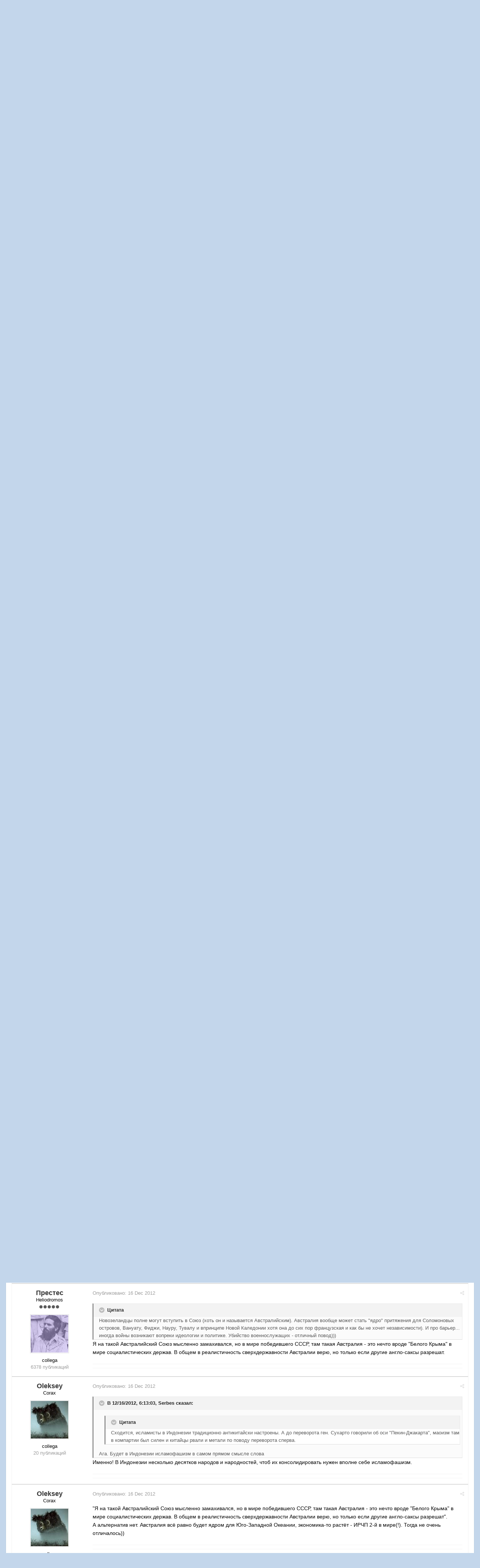

--- FILE ---
content_type: text/html;charset=UTF-8
request_url: https://fai.org.ru/forum/topic/30275-alternativnaya-yugo-vostochnaya-aziya/?page=2
body_size: 22181
content:

<!DOCTYPE html>
<html lang="ru-RU" dir="ltr">
	<head>
		<title>Альтернативная Юго-Восточная Азия - Страница 2 - Главный Форум Альтернативной Истории - Форум Альтернативной Истории (ФАИ)</title>
		<!--[if lt IE 9]>
			<link rel="stylesheet" type="text/css" href="https://fai.org.ru/forum/uploads/css_built_8/5e61784858ad3c11f00b5706d12afe52_ie8.css.272c022c40dae1329b3835a6dfe49931.css">
		    <script src="//fai.org.ru/forum/applications/core/interface/html5shiv/html5shiv.js"></script>
		<![endif]-->
		
<meta charset="utf-8">

	<meta name="viewport" content="width=device-width, initial-scale=1">


	<meta property="og:image" content="https://fai.org.ru/forum/uploads/monthly_2015_04/___________4_bigger.png.16f0ed26c7e8ae068b5059c89891521e.png">


	
		
			<meta name="description" content="

На 1971 год у Австралии чуть больше 13 миллионов населения. Армию на этот момент времени указать не могу, сейчас 51.5 тысяч человек, 59 танков (из них 15 в...">
		
	

	
		
			<meta property="og:title" content="Альтернативная Юго-Восточная Азия">
		
	

	
		
			<meta property="og:type" content="object">
		
	

	
		
			<meta property="og:url" content="https://fai.org.ru/forum/topic/30275-alternativnaya-yugo-vostochnaya-aziya/">
		
	

	
		
			<meta property="og:description" content="

На 1971 год у Австралии чуть больше 13 миллионов населения. Армию на этот момент времени указать не могу, сейчас 51.5 тысяч человек, 59 танков (из них 15 в...">
		
	

	
		
			<meta property="og:updated_time" content="2012-12-18T14:56:51Z">
		
	

	
		
			<meta property="og:site_name" content="Форум Альтернативной Истории (ФАИ)">
		
	

	
		
			<meta property="og:locale" content="ru_RU">
		
	

<link rel="canonical" href="https://fai.org.ru/forum/topic/30275-alternativnaya-yugo-vostochnaya-aziya/?page=2" />


		

	<link rel='stylesheet' href='https://fai.org.ru/forum/uploads/css_built_8/341e4a57816af3ba440d891ca87450ff_framework.css.00f7d401991f14ea6e4e52910185fee4.css?v=35944e885b' media='all'>

	<link rel='stylesheet' href='https://fai.org.ru/forum/uploads/css_built_8/05e81b71abe4f22d6eb8d1a929494829_responsive.css.4071598c5f60d1c4fba03fab060eec48.css?v=35944e885b' media='all'>

	<link rel='stylesheet' href='https://fai.org.ru/forum/uploads/css_built_8/90eb5adf50a8c640f633d47fd7eb1778_core.css.2d3642f9ba5511b72da6c93a528f35af.css?v=35944e885b' media='all'>

	<link rel='stylesheet' href='https://fai.org.ru/forum/uploads/css_built_8/5a0da001ccc2200dc5625c3f3934497d_core_responsive.css.aa95aec5f66214462a17e307d230529d.css?v=35944e885b' media='all'>

	<link rel='stylesheet' href='https://fai.org.ru/forum/uploads/css_built_8/20446cf2d164adcc029377cb04d43d17_flags.css.09d82ea6d5fa4be380566b4b6d844614.css?v=35944e885b' media='all'>

	<link rel='stylesheet' href='https://fai.org.ru/forum/uploads/css_built_8/62e269ced0fdab7e30e026f1d30ae516_forums.css.741de53ec688609acba036a559b1d9fd.css?v=35944e885b' media='all'>

	<link rel='stylesheet' href='https://fai.org.ru/forum/uploads/css_built_8/76e62c573090645fb99a15a363d8620e_forums_responsive.css.931075daaed4f24143031613b974fdfe.css?v=35944e885b' media='all'>




<link rel='stylesheet' href='https://fai.org.ru/forum/uploads/css_built_8/258adbb6e4f3e83cd3b355f84e3fa002_custom.css.8b160acf1284baaa7015e92df8c4909b.css?v=35944e885b' media='all'>



		

	<script type='text/javascript'>
		var ipsDebug = false;		
	
		var CKEDITOR_BASEPATH = '//fai.org.ru/forum/applications/core/interface/ckeditor/ckeditor/';
	
		var ipsSettings = {
			
			
			
			
			cookie_prefix: "ips4_",
			
			
			cookie_ssl: true,
			
			imgURL: "",
			baseURL: "//fai.org.ru/forum/",
			jsURL: "//fai.org.ru/forum/applications/core/interface/js/js.php",
			csrfKey: "43f1ddd344e2981b362c66a05f24ce13",
			antiCache: "35944e885b",
			useCompiledFiles: true,
			links_external: 1
		};
	</script>



<script type='text/javascript' src='https://fai.org.ru/forum/uploads/javascript_global/root_library.js.ee8e9f997b9d17ad3e00e566bd17a324.js?v=35944e885b' data-ips></script>


<script type='text/javascript' src='https://fai.org.ru/forum/uploads/javascript_global/root_js_lang_2.js.6e2bdded256e8aefaa21c91e0238e728.js?v=35944e885b' data-ips></script>


<script type='text/javascript' src='https://fai.org.ru/forum/uploads/javascript_global/root_framework.js.b289b7e0d0fc287d007cfe8f17c7a42e.js?v=35944e885b' data-ips></script>


<script type='text/javascript' src='https://fai.org.ru/forum/uploads/javascript_core/global_global_core.js.62afe001a2505fe476a58284df5f3467.js?v=35944e885b' data-ips></script>


<script type='text/javascript' src='https://fai.org.ru/forum/uploads/javascript_core/plugins_plugins.js.ed3f522380fdd10f81a5df9676e492a8.js?v=35944e885b' data-ips></script>


<script type='text/javascript' src='https://fai.org.ru/forum/uploads/javascript_global/root_front.js.441d6961908bd037bbce838a743850a3.js?v=35944e885b' data-ips></script>


<script type='text/javascript' src='https://fai.org.ru/forum/uploads/javascript_forums/front_front_topic.js.c29e375024eada3f5587bab87d434609.js?v=35944e885b' data-ips></script>


<script type='text/javascript' src='https://fai.org.ru/forum/uploads/javascript_core/front_front_core.js.26eb4484bab979bf68703406ab644b62.js?v=35944e885b' data-ips></script>


<script type='text/javascript' src='https://fai.org.ru/forum/uploads/javascript_global/root_map.js.225ba8fad84a70dba1fa0eea61eda34e.js?v=35944e885b' data-ips></script>



	<script type='text/javascript'>
		
			ips.setSetting( 'date_format', jQuery.parseJSON('"mm\/dd\/yy"') );
		
			ips.setSetting( 'date_first_day', jQuery.parseJSON('0') );
		
		
	</script>


		

	<link rel='shortcut icon' href='https://fai.org.ru/forum/uploads/monthly_2015_04/favicon.ico.5858130d9070551dc1085990a8391daf.ico.070a0e4cc8fa426b55eecad4915e7efe.ico'>

	</head>
	<body class='ipsApp ipsApp_front ipsJS_none ipsClearfix' data-controller='core.front.core.app' data-message="" data-pageApp='forums' data-pageLocation='front' data-pageModule='forums' data-pageController='topic' itemscope itemtype="http://schema.org/WebSite">
		<meta itemprop="url" content="https://fai.org.ru/forum/">
		<a href='#elContent' class='ipsHide' title='Перейти к основному содержимому' accesskey='m'>Перейти к содержимому</a>
		
		<div id='ipsLayout_header' class='ipsClearfix'>
			


			
<ul id='elMobileNav' class='ipsList_inline ipsResponsive_hideDesktop ipsResponsive_block' data-controller='core.front.core.mobileNav'>
	
		
			
			
				
				
			
				
					<li id='elMobileBreadcrumb'>
						<a href='https://fai.org.ru/forum/forum/3-glavnyiy-forum-alternativnoy-istorii/'>
							<span>Главный Форум Альтернативной Истории</span>
						</a>
					</li>
				
				
			
				
				
			
		
	
	
	
	<li data-ipsDrawer data-ipsDrawer-drawerElem='#elMobileDrawer'>
		<a href='#'>
			
			
				
			
			
			
			<i class='fa fa-navicon'></i>
		</a>
	</li>
</ul>
			<header>
				<div class='ipsLayout_container'>
					


<a href='https://fai.org.ru/forum/' id='elLogo' accesskey='1'><img src="https://fai.org.ru/forum/uploads/monthly_2015_04/17_8_ФАИ.png.aecdd6d49b645a81c2f1116fb6126d8e.png" alt=''></a>

					

	<ul id='elUserNav' class='ipsList_inline cSignedOut ipsClearfix ipsResponsive_hidePhone ipsResponsive_block'>
		<li id='elSignInLink'>
			<a href='https://fai.org.ru/forum/login/' data-ipsMenu-closeOnClick="false" data-ipsMenu id='elUserSignIn'>
				Уже зарегистрированы? Войти &nbsp;<i class='fa fa-caret-down'></i>
			</a>
			
<div id='elUserSignIn_menu' class='ipsMenu ipsMenu_auto ipsHide' data-controller='core.front.core.loginMenu'>
	<div data-role="loginForm">
		
		
			
				
<form accept-charset='utf-8' class="ipsPad ipsForm ipsForm_vertical" method='post' action='https://fai.org.ru/forum/login/' data-ipsValidation novalidate>
	<input type="hidden" name="login__standard_submitted" value="1">
	
		<input type="hidden" name="csrfKey" value="43f1ddd344e2981b362c66a05f24ce13">
	
	<h4 class="ipsType_sectionHead">Войти</h4>
	<br><br>
	<ul class='ipsList_reset'>
		
			
				
					<li class="ipsFieldRow ipsFieldRow_noLabel ipsFieldRow_fullWidth">
						<input type="text" required placeholder="Имя пользователя" name='auth' id='auth'>
					</li>
				
			
				
					<li class="ipsFieldRow ipsFieldRow_noLabel ipsFieldRow_fullWidth">
						<input type="password" required placeholder="Пароль" name='password' id='password'>
					</li>
				
			
				
					
<li class='ipsFieldRow ipsFieldRow_checkbox ipsClearfix ' id="b9aec196ca5b9de141959fb09b4989b0">
	
		
		
<input type="hidden" name="remember_me" value="0">
	<input
		type='checkbox'
		role='checkbox'
		name='remember_me_checkbox'
		value='1'
		id="check_b9aec196ca5b9de141959fb09b4989b0"
		checked aria-checked='true'
		
		
		
		
		
		
	>

		
		<div class='ipsFieldRow_content'>
			<label class='ipsFieldRow_label' for='check_b9aec196ca5b9de141959fb09b4989b0'>Запомнить меня </label>
			


<span class='ipsFieldRow_desc'>
	Не рекомендуется на общедоступных компьютерах
</span>
			
			
		</div>
	
</li>
				
			
				
					
<li class='ipsFieldRow ipsFieldRow_checkbox ipsClearfix ' id="8e5d5ca8beefe592cdebc4e72682b287">
	
		
		
<input type="hidden" name="signin_anonymous" value="0">
	<input
		type='checkbox'
		role='checkbox'
		name='signin_anonymous_checkbox'
		value='1'
		id="check_8e5d5ca8beefe592cdebc4e72682b287"
		aria-checked='false'
		
		
		
		
		
		
	>

		
		<div class='ipsFieldRow_content'>
			<label class='ipsFieldRow_label' for='check_8e5d5ca8beefe592cdebc4e72682b287'>Войти анонимно </label>
			
			
			
		</div>
	
</li>
				
			
		
		<li class="ipsFieldRow ipsFieldRow_fullWidth">
			<br>
			<button type="submit" class="ipsButton ipsButton_primary ipsButton_small" id="elSignIn_submit">Войти</button>
			<br>
			<p class="ipsType_right ipsType_small">
				<a href='https://fai.org.ru/forum/lostpassword/' data-ipsDialog data-ipsDialog-title='Забыли пароль?'>Забыли пароль?</a>
			</p>
		</li>
	</ul>
</form>
			
		
		
	</div>
</div>
		</li>
		
			<li>
				<a href='https://fai.org.ru/forum/register/' id='elRegisterButton' class='ipsButton ipsButton_normal ipsButton_primary'>
					Регистрация
				</a>
			</li>
		
	</ul>

				</div>
			</header>
			
<nav class='ipsLayout_container'>
	<div class='ipsClearfix' id='elSearchNavContainer' data-controller='core.front.core.navBar'>
		
		<ul id='ipsLayout_mainNav' class='ipsPos_left'>
			
					
					
					
						
						<li data-role='navItem'>
							<a id="elNavigation_app_0_697265bb811b4" href='https://fai.org.ru/forum/' class='elNavigation_app_0 ipsNavActive' >
								Форум
								
							</a>
							
						</li>
					
				
					
						
						<li data-role='navItem'>
							<a id="elNavigation_app_1_697265bb811f9" href='https://fai.org.ru/forum/calendar/' class='elNavigation_app_1' >
								Календарь
								
							</a>
							
						</li>
					
				
					
						
						<li data-role='navItem'>
							<a id="elNavigation_app_2_697265bb81236" href='/forum/public/rules.html' class='elNavigation_app_2' >
								Правила Форума
								
							</a>
							
						</li>
					
				
			
			<li class='ipsHide' id='elNavigationMore' data-role='navMore'>
				<a href='#' data-ipsMenu data-ipsMenu-appendTo='#elNavigationMore' id='elNavigationMore_dropdown'>Больше <i class='fa fa-caret-down'></i></a>
				<ul class='ipsHide ipsMenu ipsMenu_auto' id='elNavigationMore_dropdown_menu'></ul>
			</li>
			
				<li class='ipsHide cCommunityHome'><a href='https://fai.org.ru/forum/' title='Перейти на главную страницу'><i class='fa fa-angle-left'></i> Главная</a></li>
			
		</ul>
	</div>
</nav>
		</div>
		<main role='main' id='ipsLayout_body' class='ipsLayout_container'>
			<div id='ipsLayout_contentArea'>
				<div id='elHeaderNavigation' class='ipsSubNavigation'>
					
<div id='elHeaderSubLinks' class='ipsPos_right'>
	<ul class='ipsList_inline'>
		
		
			<li>
				<a href='#elNavMore_menu' id='elNavMore' data-ipsMenu data-ipsMenu-appendTo='#elHeaderSubLinks' data-ipsMenu-align-center>Больше <i class='fa fa-caret-down'></i></a>
			</li>
		
	</ul>
	<ul id='elNavMore_menu' class='ipsMenu ipsHide'>
		
		
			<li class='ipsMenu_item'><a href='http://fai.org.ru/forum/public/rules.html'>Правила</a></li>
		
		
			<li class='ipsMenu_item'><a href='https://fai.org.ru/forum/staff/'>Администрация</a></li>
		
		
		
	</ul>
</div>
					
<nav class='ipsBreadcrumb'>
	<ul>
		<li itemscope itemtype="http://data-vocabulary.org/Breadcrumb">
			<a href='https://fai.org.ru/forum/' itemprop="url">
				<span itemprop="title"><i class='fa fa-home'></i> Главная <i class='fa fa-angle-right'></i></span>
			</a>
		</li>
		
		
			<li itemscope itemtype="http://data-vocabulary.org/Breadcrumb">
				
					<a href='https://fai.org.ru/forum/forum/2-osnovnoy-rabochiy-razdel/' itemprop="url">
						<span itemprop="title">Основной рабочий раздел: <i class='fa fa-angle-right'></i></span>
					</a>
				
			</li>
			
		
			<li itemscope itemtype="http://data-vocabulary.org/Breadcrumb">
				
					<a href='https://fai.org.ru/forum/forum/3-glavnyiy-forum-alternativnoy-istorii/' itemprop="url">
						<span itemprop="title">Главный Форум Альтернативной Истории <i class='fa fa-angle-right'></i></span>
					</a>
				
			</li>
			
		
			<li >
				
					Альтернативная Юго-Восточная Азия
				
			</li>
			
		
	</ul>
</nav>
				</div>
				<div id='ipsLayout_contentWrapper'>
					
					<div id='ipsLayout_mainArea'>
						<a id='elContent'></a>
						
						
						


						






<div class="ipsPageHeader ipsClearfix">
	
		<div class='ipsPos_right ipsResponsive_noFloat ipsResponsive_hidePhone'>
			

<div data-followApp='forums' data-followArea='topic' data-followID='30275' data-controller='core.front.core.followButton'>
	
		<span class='ipsType_light ipsType_blendLinks ipsResponsive_hidePhone ipsResponsive_inline'><i class='fa fa-info-circle'></i> <a href='https://fai.org.ru/forum/login/' title='Перейти на страницу входа'>Войдите, чтобы подписаться</a>&nbsp;&nbsp;</span>
	
	

	<div class="ipsFollow ipsPos_middle ipsButton ipsButton_light ipsButton_verySmall ipsButton_disabled" data-role="followButton">
		
				<span>Подписчики</span>
				<span class='ipsCommentCount'>0</span>
		
	</div>

</div>
		</div>
	
	<div class='ipsPhotoPanel ipsPhotoPanel_small ipsPhotoPanel_notPhone ipsClearfix'>
		

	<span class='ipsUserPhoto ipsUserPhoto_small '>
		<img src='https://fai.org.ru/forum/uploads/profile/photo-thumb-9307.jpg' alt=''>
	</span>

		<div>
			<h1 class='ipsType_pageTitle'>
					
				
					Альтернативная Юго-Восточная Азия
				
						
			</h1>
			<p class='ipsType_reset ipsType_blendLinks'>
				<span class='ipsType_normal'>Автор 
Oleksey</span>, <span class='ipsType_light ipsType_noBreak'><time datetime='2012-12-16T13:12:57Z' title='12/16/12 13:12 ' data-short='Dec 12'>16 Dec 2012</time></span><br>
			</p>
			
				<br>
				


	
		<ul class='ipsTags ipsList_inline '>
			
				
				<li>
					<a href="https://fai.org.ru/forum/search/?tags=%D0%B0%D0%B7%D0%B8%D1%8F" title="Найти другое содержимое с тегом 'азия'"><span>азия</span></a>
				</li>
			
				
				<li>
					<a href="https://fai.org.ru/forum/search/?tags=%D0%B2%D1%8C%D0%B5%D1%82%D0%BD%D0%B0%D0%BC%D1%81%D0%BA%D0%B0%D1%8F+%D0%B2%D0%BE%D0%B9%D0%BD%D0%B0" title="Найти другое содержимое с тегом 'вьетнамская война'"><span>вьетнамская война</span></a>
				</li>
			
				
				<li>
					<a href="https://fai.org.ru/forum/search/?tags=%D0%B8%D1%81%D0%BB%D0%B0%D0%BC" title="Найти другое содержимое с тегом 'ислам'"><span>ислам</span></a>
				</li>
			
		</ul>
	

			
		</div>
	</div>
</div>





<div class='ipsClearfix'>
	
		<div class='ipsAreaBackground ipsAreaBackground_rounded ipsPad_half ipsPos_left ipsType_light ipsResponsive_hidePhone'>
			
			
<ul class='ipsList_inline ipsClearfix ipsRating ipsRating_veryLarge'>
	
		<li class='ipsRating_on'>
			<i class='fa fa-star'></i>
		</li>
	
		<li class='ipsRating_on'>
			<i class='fa fa-star'></i>
		</li>
	
		<li class='ipsRating_off'>
			<i class='fa fa-star'></i>
		</li>
	
		<li class='ipsRating_off'>
			<i class='fa fa-star'></i>
		</li>
	
		<li class='ipsRating_off'>
			<i class='fa fa-star'></i>
		</li>
	
</ul>
		</div>
	
	
	<ul class="ipsToolList ipsToolList_horizontal ipsClearfix ipsSpacer_both ipsResponsive_hidePhone">
		
		
		
	</ul>
</div>

<div data-controller='core.front.core.commentFeed,forums.front.topic.view' data-baseURL='https://fai.org.ru/forum/topic/30275-alternativnaya-yugo-vostochnaya-aziya/'  data-feedID='topic-30275' class='cTopic ipsClear ipsSpacer_top'>
	
		<div class="ipsButtonBar ipsPad_half ipsClearfix ipsClear">
          	<h2 class='ipsType_sectionTitle ipsType_sectionTitle_mod ipsType_reset ipsType_medium ipsPos_right' data-role="comment_count" data-commentCountString="js_num_topic_posts">54 сообщения в этой теме</h2>
            
                

	
	<ul class='ipsPagination' id='elPagination_6d9cbb26b83ec22e8e504140d7d5621d_697265bb671a6' data-pages='3' data-ipsPagination  data-ipsPagination-pages="3" data-ipsPagination-perPage='25'>
		
			<li class='ipsPagination_first'><a href='https://fai.org.ru/forum/topic/30275-alternativnaya-yugo-vostochnaya-aziya/?page=1' data-page='1' data-ipsTooltip title='Первая страница'><i class='fa fa-angle-double-left'></i></a></li>
			<li class='ipsPagination_prev'><a href='https://fai.org.ru/forum/topic/30275-alternativnaya-yugo-vostochnaya-aziya/?page=1' data-page='1' data-ipsTooltip title='Предыдущая страница'>Назад</a></li>
			
				<li class='ipsPagination_page'><a href='https://fai.org.ru/forum/topic/30275-alternativnaya-yugo-vostochnaya-aziya/?page=1' data-page='1'>1</a></li>
			
		
		<li class='ipsPagination_page ipsPagination_active'><a href='https://fai.org.ru/forum/topic/30275-alternativnaya-yugo-vostochnaya-aziya/?page=2' data-page='2'>2</a></li>
		
			
				<li class='ipsPagination_page'><a href='https://fai.org.ru/forum/topic/30275-alternativnaya-yugo-vostochnaya-aziya/?page=3' data-page='3'>3</a></li>
			
			<li class='ipsPagination_next'><a href='https://fai.org.ru/forum/topic/30275-alternativnaya-yugo-vostochnaya-aziya/?page=3' data-page='3' data-ipsTooltip title='Следующая страница'>Вперёд</a></li>
			<li class='ipsPagination_last'><a href='https://fai.org.ru/forum/topic/30275-alternativnaya-yugo-vostochnaya-aziya/?page=3' data-page='3' data-ipsTooltip title='Последняя страница'><i class='fa fa-angle-double-right'></i></a></li>
		
		
			<li class='ipsPagination_pageJump'>
				<a href='#' data-ipsMenu data-ipsMenu-closeOnClick='false' data-ipsMenu-appendTo='#elPagination_6d9cbb26b83ec22e8e504140d7d5621d_697265bb671a6' id='elPagination_6d9cbb26b83ec22e8e504140d7d5621d_jump'>Страница 2 из 3 &nbsp;<i class='fa fa-caret-down'></i></a>
				<div class='ipsMenu ipsMenu_narrow ipsPad ipsHide' id='elPagination_6d9cbb26b83ec22e8e504140d7d5621d_jump_menu'>
					<form accept-charset='utf-8' method='post' action='https://fai.org.ru/forum/topic/30275-alternativnaya-yugo-vostochnaya-aziya/?' data-role="pageJump">
						<ul class='ipsForm ipsForm_horizontal'>
							<li class='ipsFieldRow'>
								<input type='number' min='1' max='3' value="2" placeholder='Номер страницы' class='ipsField_fullWidth' name='page'>
							</li>
							<li class='ipsFieldRow ipsFieldRow_fullWidth'>
								<input type='submit' class='ipsButton_fullWidth ipsButton ipsButton_verySmall ipsButton_primary' value='Перейти'>
							</li>
						</ul>
					</form>
				</div>
			</li>
		
	</ul>

            
        </div>
	

	<div data-role='commentFeed' data-controller='core.front.core.moderation'>
		<form action="https://fai.org.ru/forum/topic/30275-alternativnaya-yugo-vostochnaya-aziya/?csrfKey=43f1ddd344e2981b362c66a05f24ce13&amp;do=multimodComment" method="post" data-ipsPageAction data-role='moderationTools'>
			
			
				
					
					
					




<a id='comment-607888'></a>
<article itemscope itemtype="http://schema.org/Comment" id='elComment_607888' class='cPost ipsBox  ipsComment  ipsComment_parent ipsClearfix ipsClear ipsColumns ipsColumns_noSpacing ipsColumns_collapsePhone  '>
	
	<aside class='ipsComment_author cAuthorPane ipsAreaBackground_light ipsColumn ipsColumn_medium'>
		<h3 class='ipsType_sectionHead cAuthorPane_author ipsType_blendLinks ipsType_break' itemprop="creator" itemscope itemtype="http://schema.org/Person"><strong itemprop="name">
Paltus</strong> <span class='ipsResponsive_showPhone ipsResponsive_inline'>&nbsp;&nbsp;
</span></h3>
		<ul class='cAuthorPane_info ipsList_reset'>
			
				<li class='ipsResponsive_hidePhone'>Heliodromos</li>
			
			
				<li class='ipsResponsive_hidePhone'><span class='ipsPip'></span><span class='ipsPip'></span><span class='ipsPip'></span><span class='ipsPip'></span><span class='ipsPip'></span></li>
			

			<li class='cAuthorPane_photo'>
				

	<span class='ipsUserPhoto ipsUserPhoto_large '>
		<img src='https://fai.org.ru/forum/uploads/monthly_2022_04/6262f19f4a545_.jpg.0e17c02cd245f49df50a325a8172284b.thumb.jpg.1854b6856ec2413a017cfe2d4df67936.jpg' alt=''>
	</span>

			</li>
			<li><b><span style='color:Royalblue'>Писатель 2010 года</span></b></li>
			
			
				<li class='ipsResponsive_hidePhone'>
</li>
				<li class='ipsType_light'>5801 публикация</li>
				
				

			
		</ul>
	</aside>
	<div class='ipsColumn ipsColumn_fluid'>
		

<div id="comment-607888_wrap" data-controller="core.front.core.comment" data-commentapp="forums" data-commenttype="forums" data-commentid="607888" data-quotedata="{&quot;userid&quot;:68,&quot;username&quot;:&quot;Paltus&quot;,&quot;timestamp&quot;:1355680783,&quot;contentapp&quot;:&quot;forums&quot;,&quot;contenttype&quot;:&quot;forums&quot;,&quot;contentid&quot;:30275,&quot;contentclass&quot;:&quot;forums_Topic&quot;,&quot;contentcommentid&quot;:607888}" class="ipsComment_content ipsType_medium  ipsFaded_withHover">
	<div class="ipsComment_meta ipsType_light">
		<p class="ipsPos_right ipsType_reset ipsType_blendLinks ipsFaded ipsFaded_more">
			
			<a href="https://fai.org.ru/forum/topic/30275-alternativnaya-yugo-vostochnaya-aziya/?do=findComment&amp;comment=607888" data-ipstooltip title="Поделиться сообщением" data-ipsmenu data-ipsmenu-closeonclick="false" id="elSharePost_607888"><i class="fa fa-share-alt"></i></a>
			
		</p>

		<p class="ipsType_reset">
			Опубликовано: <time datetime='2012-12-16T17:59:43Z' title='12/16/12 17:59 ' data-short='Dec 12'>16 Dec 2012</time>
			
			
			
		</p>
	</div>

	


	<div class="cPost_contentWrap ipsPad">
		
		
		<div data-role="commentContent" itemprop="text" class="ipsType_normal ipsType_richText ipsContained" data-controller="core.front.core.lightboxedImages">
			
<p></p><blockquote data-ipsquote="" class="ipsQuote" data-ipsquote-contentcommentid="607854" data-ipsquote-username="sanitareugen" data-cite="sanitareugen" data-ipsquote-timestamp="1355678374"><div><p>
На 1971 год у Австралии чуть больше 13 миллионов населения. Армию на этот момент времени указать не могу, сейчас 51.5 тысяч человек, 59 танков (из них 15 в резерве), 95 боевых самолётов (из них 24 относительно современных и боеспособных "суперхорнет"), 33 учебно-боевых, 18 противолодочных, 6 самолётов РТР, 35 транспортных, 65 учебных (есть ещё вертолёты, числящиеся за флотом и сухопутными войсками), 6 ПЛ, 12 фрегатов, 6 тральщиков, 14 стородевых катеров, два больших и пять малых десантных кораблей, 2 танкера и 2 гидрографических судна. Боюсь, на то время было не сильно больше.</p><p>
Как-то репрессало не наросло...</p><p>
</p></div></blockquote><p>
</p><p>
Армия на тот момент - 47 000 + 33 000 в быстром резерве. Через Вьетнам прошло 60 000 солдат. Костяк ВВС - 116 "Миражей" III. Есть авианосец. Ещё можно сплюсовать Новую Зеландию, примерно 5000 человек выставят.</p>


			
		</div>

		
			
		
		<ul class="ipsComment_controls ipsClearfix" data-role="commentControls">
			
				
				
				
			
			<li class="ipsHide" data-role="commentLoading">
				<span class="ipsLoading ipsLoading_tiny"></span>
			</li>
		</ul>
		
	</div>

	<div class="ipsMenu ipsMenu_wide ipsHide cPostShareMenu" id="elSharePost_607888_menu">
		<div class="ipsPad">
			<h4 class="ipsType_sectionHead">Поделиться сообщением</h4>
			<hr class="ipsHr">
<h5 class="ipsType_normal ipsType_reset">Ссылка на сообщение</h5>
			<input type="text" value="https://fai.org.ru/forum/topic/30275-alternativnaya-yugo-vostochnaya-aziya/?do=findComment&amp;comment=607888" class="ipsField_fullWidth">
			
				<h5 class="ipsType_normal ipsType_reset ipsSpacer_top">Поделиться на других сайтах</h5>
				

	<ul class='ipsList_inline ipsList_noSpacing ipsClearfix' data-controller="core.front.core.sharelink">
		
			<li>
<a href="https://www.facebook.com/sharer/sharer.php?u=https%3A%2F%2Ffai.org.ru%2Fforum%2Ftopic%2F30275-alternativnaya-yugo-vostochnaya-aziya%2F%3Fdo%3DfindComment%26comment%3D607888" class="cShareLink cShareLink_facebook" target="_blank" data-role="shareLink" title='Поделиться через Facebook' data-ipsTooltip>
	<i class="fa fa-facebook"></i>
</a></li>
		
			<li>
<a href="http://twitter.com/share?text=%D0%90%D0%BB%D1%8C%D1%82%D0%B5%D1%80%D0%BD%D0%B0%D1%82%D0%B8%D0%B2%D0%BD%D0%B0%D1%8F+%D0%AE%D0%B3%D0%BE-%D0%92%D0%BE%D1%81%D1%82%D0%BE%D1%87%D0%BD%D0%B0%D1%8F+%D0%90%D0%B7%D0%B8%D1%8F&amp;url=https%3A%2F%2Ffai.org.ru%2Fforum%2Ftopic%2F30275-alternativnaya-yugo-vostochnaya-aziya%2F%3Fdo%3DfindComment%26comment%3D607888" class="cShareLink cShareLink_twitter" target="_blank" data-role="shareLink" title='Поделиться в Twitter' data-ipsTooltip>
	<i class="fa fa-twitter"></i>
</a></li>
		
			<li>
<a href="https://plus.google.com/share?url=https%3A%2F%2Ffai.org.ru%2Fforum%2Ftopic%2F30275-alternativnaya-yugo-vostochnaya-aziya%2F%3Fdo%3DfindComment%26comment%3D607888" class="cShareLink cShareLink_google" target="_blank" data-role="shareLink" title='Поделиться в Google+' data-ipsTooltip>
	<i class="fa fa-google-plus"></i>
</a></li>
		
			<li>
<a href='https://fai.org.ru/forum/topic/30275-alternativnaya-yugo-vostochnaya-aziya/?do=email&amp;comment=607888' class='cShareLink cShareLink_email' data-ipsDialog data-ipsDialog-title='Отправить страницу по email' data-ipsDialog-remoteSubmit data-ipsDialog-flashMessage='Email-письмо отправлено' title='Поделиться через email' data-ipsTooltip>
	<i class="fa fa-envelope"></i>
</a></li>
		
	</ul>

			
		</div>
	</div>
</div>

	</div>
</article>
					
				
					
					
					




<a id='comment-607889'></a>
<article itemscope itemtype="http://schema.org/Comment" id='elComment_607889' class='cPost ipsBox  ipsComment  ipsComment_parent ipsClearfix ipsClear ipsColumns ipsColumns_noSpacing ipsColumns_collapsePhone  '>
	
	<aside class='ipsComment_author cAuthorPane ipsAreaBackground_light ipsColumn ipsColumn_medium'>
		<h3 class='ipsType_sectionHead cAuthorPane_author ipsType_blendLinks ipsType_break' itemprop="creator" itemscope itemtype="http://schema.org/Person"><strong itemprop="name">
Дюрнкурт</strong> <span class='ipsResponsive_showPhone ipsResponsive_inline'>&nbsp;&nbsp;
</span></h3>
		<ul class='cAuthorPane_info ipsList_reset'>
			
				<li class='ipsResponsive_hidePhone'>Heliodromos</li>
			
			
				<li class='ipsResponsive_hidePhone'><span class='ipsPip'></span><span class='ipsPip'></span><span class='ipsPip'></span><span class='ipsPip'></span><span class='ipsPip'></span></li>
			

			<li class='cAuthorPane_photo'>
				

	<span class='ipsUserPhoto ipsUserPhoto_large '>
		<img src='https://fai.org.ru/forum/uploads/profile/photo-thumb-8490.jpg' alt=''>
	</span>

			</li>
			<li>collega</li>
			
			
				<li class='ipsResponsive_hidePhone'>
</li>
				<li class='ipsType_light'>29251 публикация</li>
				
				

			
		</ul>
	</aside>
	<div class='ipsColumn ipsColumn_fluid'>
		

<div id="comment-607889_wrap" data-controller="core.front.core.comment" data-commentapp="forums" data-commenttype="forums" data-commentid="607889" data-quotedata="{&quot;userid&quot;:8490,&quot;username&quot;:&quot;\u0414\u044e\u0440\u043d\u043a\u0443\u0440\u0442&quot;,&quot;timestamp&quot;:1355680888,&quot;contentapp&quot;:&quot;forums&quot;,&quot;contenttype&quot;:&quot;forums&quot;,&quot;contentid&quot;:30275,&quot;contentclass&quot;:&quot;forums_Topic&quot;,&quot;contentcommentid&quot;:607889}" class="ipsComment_content ipsType_medium  ipsFaded_withHover">
	<div class="ipsComment_meta ipsType_light">
		<p class="ipsPos_right ipsType_reset ipsType_blendLinks ipsFaded ipsFaded_more">
			
			<a href="https://fai.org.ru/forum/topic/30275-alternativnaya-yugo-vostochnaya-aziya/?do=findComment&amp;comment=607889" data-ipstooltip title="Поделиться сообщением" data-ipsmenu data-ipsmenu-closeonclick="false" id="elSharePost_607889"><i class="fa fa-share-alt"></i></a>
			
		</p>

		<p class="ipsType_reset">
			Опубликовано: <time datetime='2012-12-16T18:01:28Z' title='12/16/12 18:01 ' data-short='Dec 12'>16 Dec 2012</time>
			
			
			
		</p>
	</div>

	


	<div class="cPost_contentWrap ipsPad">
		
		
		<div data-role="commentContent" itemprop="text" class="ipsType_normal ipsType_richText ipsContained" data-controller="core.front.core.lightboxedImages">
			
<p></p><blockquote data-ipsquote="" class="ipsQuote"><div> "Китай под жёстким советским контролем" это конечно заманчиво) Этакая "миллиардная марионетка")) Пугало на "азиатском огороде")) Чтоб американских "ястребов" стращать - как вариант вполне. </div></blockquote><p>
Ага. И социалистические перевороты от Бирмы до Филиппин. Придется американцам вкладываться в Латинскую Америку</p><p></p><p></p><blockquote data-ipsquote="" class="ipsQuote"><div>Ещё можно сплюсовать Новую Зеландию, примерно 5000 человек выставят. </div></blockquote><p>
Думаете, новозеландцы помогут австралийцам в рамках англосаксонской солидарности?</p><p>
Кстати, с чего это война исламистской Индонезии с Австралией- Индонезия ведь барьер на пути красных? Вот если бы в Индонезии, как и повсюду в ЮВА, победили коммунисты, то да. Оккупация Тимора, Бали и Папуа, поддержка ачехских сепаратистов (уважаемый <strong><a href="http://fai.org.ru/forum/profile/9307-oleksey/">Oleksey</a></strong> зря забыл о них) и т.д.</p>


			
		</div>

		
			
		
		<ul class="ipsComment_controls ipsClearfix" data-role="commentControls">
			
				
				
				
			
			<li class="ipsHide" data-role="commentLoading">
				<span class="ipsLoading ipsLoading_tiny"></span>
			</li>
		</ul>
		
			

		
	</div>

	<div class="ipsMenu ipsMenu_wide ipsHide cPostShareMenu" id="elSharePost_607889_menu">
		<div class="ipsPad">
			<h4 class="ipsType_sectionHead">Поделиться сообщением</h4>
			<hr class="ipsHr">
<h5 class="ipsType_normal ipsType_reset">Ссылка на сообщение</h5>
			<input type="text" value="https://fai.org.ru/forum/topic/30275-alternativnaya-yugo-vostochnaya-aziya/?do=findComment&amp;comment=607889" class="ipsField_fullWidth">
			
				<h5 class="ipsType_normal ipsType_reset ipsSpacer_top">Поделиться на других сайтах</h5>
				

	<ul class='ipsList_inline ipsList_noSpacing ipsClearfix' data-controller="core.front.core.sharelink">
		
			<li>
<a href="https://www.facebook.com/sharer/sharer.php?u=https%3A%2F%2Ffai.org.ru%2Fforum%2Ftopic%2F30275-alternativnaya-yugo-vostochnaya-aziya%2F%3Fdo%3DfindComment%26comment%3D607889" class="cShareLink cShareLink_facebook" target="_blank" data-role="shareLink" title='Поделиться через Facebook' data-ipsTooltip>
	<i class="fa fa-facebook"></i>
</a></li>
		
			<li>
<a href="http://twitter.com/share?text=%D0%90%D0%BB%D1%8C%D1%82%D0%B5%D1%80%D0%BD%D0%B0%D1%82%D0%B8%D0%B2%D0%BD%D0%B0%D1%8F+%D0%AE%D0%B3%D0%BE-%D0%92%D0%BE%D1%81%D1%82%D0%BE%D1%87%D0%BD%D0%B0%D1%8F+%D0%90%D0%B7%D0%B8%D1%8F&amp;url=https%3A%2F%2Ffai.org.ru%2Fforum%2Ftopic%2F30275-alternativnaya-yugo-vostochnaya-aziya%2F%3Fdo%3DfindComment%26comment%3D607889" class="cShareLink cShareLink_twitter" target="_blank" data-role="shareLink" title='Поделиться в Twitter' data-ipsTooltip>
	<i class="fa fa-twitter"></i>
</a></li>
		
			<li>
<a href="https://plus.google.com/share?url=https%3A%2F%2Ffai.org.ru%2Fforum%2Ftopic%2F30275-alternativnaya-yugo-vostochnaya-aziya%2F%3Fdo%3DfindComment%26comment%3D607889" class="cShareLink cShareLink_google" target="_blank" data-role="shareLink" title='Поделиться в Google+' data-ipsTooltip>
	<i class="fa fa-google-plus"></i>
</a></li>
		
			<li>
<a href='https://fai.org.ru/forum/topic/30275-alternativnaya-yugo-vostochnaya-aziya/?do=email&amp;comment=607889' class='cShareLink cShareLink_email' data-ipsDialog data-ipsDialog-title='Отправить страницу по email' data-ipsDialog-remoteSubmit data-ipsDialog-flashMessage='Email-письмо отправлено' title='Поделиться через email' data-ipsTooltip>
	<i class="fa fa-envelope"></i>
</a></li>
		
	</ul>

			
		</div>
	</div>
</div>

	</div>
</article>
					
				
					
					
					




<a id='comment-607891'></a>
<article itemscope itemtype="http://schema.org/Comment" id='elComment_607891' class='cPost ipsBox  ipsComment  ipsComment_parent ipsClearfix ipsClear ipsColumns ipsColumns_noSpacing ipsColumns_collapsePhone  '>
	
	<aside class='ipsComment_author cAuthorPane ipsAreaBackground_light ipsColumn ipsColumn_medium'>
		<h3 class='ipsType_sectionHead cAuthorPane_author ipsType_blendLinks ipsType_break' itemprop="creator" itemscope itemtype="http://schema.org/Person"><strong itemprop="name">
Престес</strong> <span class='ipsResponsive_showPhone ipsResponsive_inline'>&nbsp;&nbsp;
</span></h3>
		<ul class='cAuthorPane_info ipsList_reset'>
			
				<li class='ipsResponsive_hidePhone'>Heliodromos</li>
			
			
				<li class='ipsResponsive_hidePhone'><span class='ipsPip'></span><span class='ipsPip'></span><span class='ipsPip'></span><span class='ipsPip'></span><span class='ipsPip'></span></li>
			

			<li class='cAuthorPane_photo'>
				

	<span class='ipsUserPhoto ipsUserPhoto_large '>
		<img src='https://fai.org.ru/forum/uploads/profile/photo-thumb-8381.jpg' alt=''>
	</span>

			</li>
			<li>collega</li>
			
			
				<li class='ipsResponsive_hidePhone'>
</li>
				<li class='ipsType_light'>6378 публикаций</li>
				
				

			
		</ul>
	</aside>
	<div class='ipsColumn ipsColumn_fluid'>
		

<div id="comment-607891_wrap" data-controller="core.front.core.comment" data-commentapp="forums" data-commenttype="forums" data-commentid="607891" data-quotedata="{&quot;userid&quot;:8381,&quot;username&quot;:&quot;\u041f\u0440\u0435\u0441\u0442\u0435\u0441&quot;,&quot;timestamp&quot;:1355681165,&quot;contentapp&quot;:&quot;forums&quot;,&quot;contenttype&quot;:&quot;forums&quot;,&quot;contentid&quot;:30275,&quot;contentclass&quot;:&quot;forums_Topic&quot;,&quot;contentcommentid&quot;:607891}" class="ipsComment_content ipsType_medium  ipsFaded_withHover">
	<div class="ipsComment_meta ipsType_light">
		<p class="ipsPos_right ipsType_reset ipsType_blendLinks ipsFaded ipsFaded_more">
			
			<a href="https://fai.org.ru/forum/topic/30275-alternativnaya-yugo-vostochnaya-aziya/?do=findComment&amp;comment=607891" data-ipstooltip title="Поделиться сообщением" data-ipsmenu data-ipsmenu-closeonclick="false" id="elSharePost_607891"><i class="fa fa-share-alt"></i></a>
			
		</p>

		<p class="ipsType_reset">
			Опубликовано: <time datetime='2012-12-16T18:06:05Z' title='12/16/12 18:06 ' data-short='Dec 12'>16 Dec 2012</time>
			
			
			
		</p>
	</div>

	


	<div class="cPost_contentWrap ipsPad">
		
		
		<div data-role="commentContent" itemprop="text" class="ipsType_normal ipsType_richText ipsContained" data-controller="core.front.core.lightboxedImages">
			
<p></p><blockquote data-ipsquote="" class="ipsQuote"><div>А вообще подобный сценарий много раз разрабатывался на форуме, например, уважаемым . Общая идея- в ЮВА повсеместно победили коммунисты (а если американцы не вмешаются- рухнет и Таиланд, и Бирма, и Малайзия, и возможно даже Индонезия с Филиппинами- все они покраснеют), а Южная Корея и Тайвань так и не сумели подняться на военных заказах во Вьетнамскую войну (потому что их, как это ни банально, просто не было). В результате "азиатских тигров" не возникает- вместо них развивается испаноязычная Америка, и появляются "латиноамериканские ягуары". Возможно, именно вы доведете эту АИ до ума. Удачи!<p>
С уважением, Serbes</p></div></blockquote><p>
</p><p>
Совершенно верно коллега   <strong>Serbes</strong>, я тоже тему о "экономических ягуарах"  вспомнил при выдавливании США из ЮВА.   Ну и ещё свою тему о ранней победе банды четырех во главе с маршалом Линь Бяо над группировкой проамериканцев во глваве с Чжоу Эньлаем (потом возглавил её Сяопин), эдакий экспансионистский маоизм в Азии и везде, может мне стоит к той теме и вернуться. </p><p>
В исламскую Индонезию я верю без вопросов. С Вьетнамом труднее, тк там вопрос сможет ли после смерти Хо Ши Мина Пекин перехватить вьетнамское руководство, победа прокитайской фракции. У этого есть два препятствия:</p><p>
Китай культурно Вьетнаму конечно ближе России, но с Китаем были исторические конфликты, а от России вьеты видели только добро.</p><p>
Россия (СССР) экономически сильнее Китая тогда, и намного, она может дать своему вассалу намного больше пряников чем Китай, и в войну, и в мирное строительство. </p><p>
</p><p>
Вот если сможет перетянуть Пекин во вьетнамском руководстве одеяло, то складываются предпосылки для описанной картины. Но они могли бы сложиться если бы СССР уже с начала 50-х Индокитаем не интересовался, оставил бы этот регион Китаю как "беспереспективный". А развилка в конце 60-х и нач. 70-х уже очень поздняя, СССР уже вложил много денег во Вьетнам, пропаганда заточена на сочуствие советских граждан Вьетнаму и подарить его после Даманского враждебному Китаю - это перебор. Ну теоретически возможность победы в Ханое прокитайской фракции не исключаю полностью, но очень маловероятно. </p><p>
</p><p>
А в Австралии начала 70-х годов премьером левый Эдвард Уилтэм, он как раз за дружественную политику к СССР, Китаю, Вьетнаму, установил с ними дипотношения, госвизиты совершил итд. Но с индонезийскими моджахедами в Папуа-Новой Гвинее австралийцы будут биться как за 30 лет до этого с японцами, тк "Враг - у ворот Австралии".</p>


			
		</div>

		
			
		
		<ul class="ipsComment_controls ipsClearfix" data-role="commentControls">
			
				
				
				
			
			<li class="ipsHide" data-role="commentLoading">
				<span class="ipsLoading ipsLoading_tiny"></span>
			</li>
		</ul>
		
	</div>

	<div class="ipsMenu ipsMenu_wide ipsHide cPostShareMenu" id="elSharePost_607891_menu">
		<div class="ipsPad">
			<h4 class="ipsType_sectionHead">Поделиться сообщением</h4>
			<hr class="ipsHr">
<h5 class="ipsType_normal ipsType_reset">Ссылка на сообщение</h5>
			<input type="text" value="https://fai.org.ru/forum/topic/30275-alternativnaya-yugo-vostochnaya-aziya/?do=findComment&amp;comment=607891" class="ipsField_fullWidth">
			
				<h5 class="ipsType_normal ipsType_reset ipsSpacer_top">Поделиться на других сайтах</h5>
				

	<ul class='ipsList_inline ipsList_noSpacing ipsClearfix' data-controller="core.front.core.sharelink">
		
			<li>
<a href="https://www.facebook.com/sharer/sharer.php?u=https%3A%2F%2Ffai.org.ru%2Fforum%2Ftopic%2F30275-alternativnaya-yugo-vostochnaya-aziya%2F%3Fdo%3DfindComment%26comment%3D607891" class="cShareLink cShareLink_facebook" target="_blank" data-role="shareLink" title='Поделиться через Facebook' data-ipsTooltip>
	<i class="fa fa-facebook"></i>
</a></li>
		
			<li>
<a href="http://twitter.com/share?text=%D0%90%D0%BB%D1%8C%D1%82%D0%B5%D1%80%D0%BD%D0%B0%D1%82%D0%B8%D0%B2%D0%BD%D0%B0%D1%8F+%D0%AE%D0%B3%D0%BE-%D0%92%D0%BE%D1%81%D1%82%D0%BE%D1%87%D0%BD%D0%B0%D1%8F+%D0%90%D0%B7%D0%B8%D1%8F&amp;url=https%3A%2F%2Ffai.org.ru%2Fforum%2Ftopic%2F30275-alternativnaya-yugo-vostochnaya-aziya%2F%3Fdo%3DfindComment%26comment%3D607891" class="cShareLink cShareLink_twitter" target="_blank" data-role="shareLink" title='Поделиться в Twitter' data-ipsTooltip>
	<i class="fa fa-twitter"></i>
</a></li>
		
			<li>
<a href="https://plus.google.com/share?url=https%3A%2F%2Ffai.org.ru%2Fforum%2Ftopic%2F30275-alternativnaya-yugo-vostochnaya-aziya%2F%3Fdo%3DfindComment%26comment%3D607891" class="cShareLink cShareLink_google" target="_blank" data-role="shareLink" title='Поделиться в Google+' data-ipsTooltip>
	<i class="fa fa-google-plus"></i>
</a></li>
		
			<li>
<a href='https://fai.org.ru/forum/topic/30275-alternativnaya-yugo-vostochnaya-aziya/?do=email&amp;comment=607891' class='cShareLink cShareLink_email' data-ipsDialog data-ipsDialog-title='Отправить страницу по email' data-ipsDialog-remoteSubmit data-ipsDialog-flashMessage='Email-письмо отправлено' title='Поделиться через email' data-ipsTooltip>
	<i class="fa fa-envelope"></i>
</a></li>
		
	</ul>

			
		</div>
	</div>
</div>

	</div>
</article>
					
				
					
					
					




<a id='comment-607895'></a>
<article itemscope itemtype="http://schema.org/Comment" id='elComment_607895' class='cPost ipsBox  ipsComment  ipsComment_parent ipsClearfix ipsClear ipsColumns ipsColumns_noSpacing ipsColumns_collapsePhone  '>
	
	<aside class='ipsComment_author cAuthorPane ipsAreaBackground_light ipsColumn ipsColumn_medium'>
		<h3 class='ipsType_sectionHead cAuthorPane_author ipsType_blendLinks ipsType_break' itemprop="creator" itemscope itemtype="http://schema.org/Person"><strong itemprop="name">
Дюрнкурт</strong> <span class='ipsResponsive_showPhone ipsResponsive_inline'>&nbsp;&nbsp;
</span></h3>
		<ul class='cAuthorPane_info ipsList_reset'>
			
				<li class='ipsResponsive_hidePhone'>Heliodromos</li>
			
			
				<li class='ipsResponsive_hidePhone'><span class='ipsPip'></span><span class='ipsPip'></span><span class='ipsPip'></span><span class='ipsPip'></span><span class='ipsPip'></span></li>
			

			<li class='cAuthorPane_photo'>
				

	<span class='ipsUserPhoto ipsUserPhoto_large '>
		<img src='https://fai.org.ru/forum/uploads/profile/photo-thumb-8490.jpg' alt=''>
	</span>

			</li>
			<li>collega</li>
			
			
				<li class='ipsResponsive_hidePhone'>
</li>
				<li class='ipsType_light'>29251 публикация</li>
				
				

			
		</ul>
	</aside>
	<div class='ipsColumn ipsColumn_fluid'>
		

<div id="comment-607895_wrap" data-controller="core.front.core.comment" data-commentapp="forums" data-commenttype="forums" data-commentid="607895" data-quotedata="{&quot;userid&quot;:8490,&quot;username&quot;:&quot;\u0414\u044e\u0440\u043d\u043a\u0443\u0440\u0442&quot;,&quot;timestamp&quot;:1355681382,&quot;contentapp&quot;:&quot;forums&quot;,&quot;contenttype&quot;:&quot;forums&quot;,&quot;contentid&quot;:30275,&quot;contentclass&quot;:&quot;forums_Topic&quot;,&quot;contentcommentid&quot;:607895}" class="ipsComment_content ipsType_medium  ipsFaded_withHover">
	<div class="ipsComment_meta ipsType_light">
		<p class="ipsPos_right ipsType_reset ipsType_blendLinks ipsFaded ipsFaded_more">
			
			<a href="https://fai.org.ru/forum/topic/30275-alternativnaya-yugo-vostochnaya-aziya/?do=findComment&amp;comment=607895" data-ipstooltip title="Поделиться сообщением" data-ipsmenu data-ipsmenu-closeonclick="false" id="elSharePost_607895"><i class="fa fa-share-alt"></i></a>
			
		</p>

		<p class="ipsType_reset">
			Опубликовано: <time datetime='2012-12-16T18:09:42Z' title='12/16/12 18:09 ' data-short='Dec 12'>16 Dec 2012</time>
			
			
			
		</p>
	</div>

	


	<div class="cPost_contentWrap ipsPad">
		
		
		<div data-role="commentContent" itemprop="text" class="ipsType_normal ipsType_richText ipsContained" data-controller="core.front.core.lightboxedImages">
			
<p></p><blockquote data-ipsquote="" class="ipsQuote"><div>группировкой проамериканцев во глваве с Чжоу Эньлаем (потом возглавил её Сяопин)</div></blockquote><p>
разве Чжоу Эньлай не был другом СССР?</p><p>
</p><blockquote data-ipsquote="" class="ipsQuote"><div>А в Австралии начала 70-х годов премьером левый Эдвард Уилтэм, он как раз за дружественную политику к СССР, Китаю, Вьетнаму</div></blockquote><p>
О, тогда всё сходится- левая Австралия против исламистской антикоммунистической Индонезии</p><p>
А Китай Линь Бяо вполне может быть покладистый</p>


			
		</div>

		
			
		
		<ul class="ipsComment_controls ipsClearfix" data-role="commentControls">
			
				
				
				
			
			<li class="ipsHide" data-role="commentLoading">
				<span class="ipsLoading ipsLoading_tiny"></span>
			</li>
		</ul>
		
			

		
	</div>

	<div class="ipsMenu ipsMenu_wide ipsHide cPostShareMenu" id="elSharePost_607895_menu">
		<div class="ipsPad">
			<h4 class="ipsType_sectionHead">Поделиться сообщением</h4>
			<hr class="ipsHr">
<h5 class="ipsType_normal ipsType_reset">Ссылка на сообщение</h5>
			<input type="text" value="https://fai.org.ru/forum/topic/30275-alternativnaya-yugo-vostochnaya-aziya/?do=findComment&amp;comment=607895" class="ipsField_fullWidth">
			
				<h5 class="ipsType_normal ipsType_reset ipsSpacer_top">Поделиться на других сайтах</h5>
				

	<ul class='ipsList_inline ipsList_noSpacing ipsClearfix' data-controller="core.front.core.sharelink">
		
			<li>
<a href="https://www.facebook.com/sharer/sharer.php?u=https%3A%2F%2Ffai.org.ru%2Fforum%2Ftopic%2F30275-alternativnaya-yugo-vostochnaya-aziya%2F%3Fdo%3DfindComment%26comment%3D607895" class="cShareLink cShareLink_facebook" target="_blank" data-role="shareLink" title='Поделиться через Facebook' data-ipsTooltip>
	<i class="fa fa-facebook"></i>
</a></li>
		
			<li>
<a href="http://twitter.com/share?text=%D0%90%D0%BB%D1%8C%D1%82%D0%B5%D1%80%D0%BD%D0%B0%D1%82%D0%B8%D0%B2%D0%BD%D0%B0%D1%8F+%D0%AE%D0%B3%D0%BE-%D0%92%D0%BE%D1%81%D1%82%D0%BE%D1%87%D0%BD%D0%B0%D1%8F+%D0%90%D0%B7%D0%B8%D1%8F&amp;url=https%3A%2F%2Ffai.org.ru%2Fforum%2Ftopic%2F30275-alternativnaya-yugo-vostochnaya-aziya%2F%3Fdo%3DfindComment%26comment%3D607895" class="cShareLink cShareLink_twitter" target="_blank" data-role="shareLink" title='Поделиться в Twitter' data-ipsTooltip>
	<i class="fa fa-twitter"></i>
</a></li>
		
			<li>
<a href="https://plus.google.com/share?url=https%3A%2F%2Ffai.org.ru%2Fforum%2Ftopic%2F30275-alternativnaya-yugo-vostochnaya-aziya%2F%3Fdo%3DfindComment%26comment%3D607895" class="cShareLink cShareLink_google" target="_blank" data-role="shareLink" title='Поделиться в Google+' data-ipsTooltip>
	<i class="fa fa-google-plus"></i>
</a></li>
		
			<li>
<a href='https://fai.org.ru/forum/topic/30275-alternativnaya-yugo-vostochnaya-aziya/?do=email&amp;comment=607895' class='cShareLink cShareLink_email' data-ipsDialog data-ipsDialog-title='Отправить страницу по email' data-ipsDialog-remoteSubmit data-ipsDialog-flashMessage='Email-письмо отправлено' title='Поделиться через email' data-ipsTooltip>
	<i class="fa fa-envelope"></i>
</a></li>
		
	</ul>

			
		</div>
	</div>
</div>

	</div>
</article>
					
				
					
					
					




<a id='comment-607896'></a>
<article itemscope itemtype="http://schema.org/Comment" id='elComment_607896' class='cPost ipsBox  ipsComment  ipsComment_parent ipsClearfix ipsClear ipsColumns ipsColumns_noSpacing ipsColumns_collapsePhone  '>
	
	<aside class='ipsComment_author cAuthorPane ipsAreaBackground_light ipsColumn ipsColumn_medium'>
		<h3 class='ipsType_sectionHead cAuthorPane_author ipsType_blendLinks ipsType_break' itemprop="creator" itemscope itemtype="http://schema.org/Person"><strong itemprop="name">
Престес</strong> <span class='ipsResponsive_showPhone ipsResponsive_inline'>&nbsp;&nbsp;
</span></h3>
		<ul class='cAuthorPane_info ipsList_reset'>
			
				<li class='ipsResponsive_hidePhone'>Heliodromos</li>
			
			
				<li class='ipsResponsive_hidePhone'><span class='ipsPip'></span><span class='ipsPip'></span><span class='ipsPip'></span><span class='ipsPip'></span><span class='ipsPip'></span></li>
			

			<li class='cAuthorPane_photo'>
				

	<span class='ipsUserPhoto ipsUserPhoto_large '>
		<img src='https://fai.org.ru/forum/uploads/profile/photo-thumb-8381.jpg' alt=''>
	</span>

			</li>
			<li>collega</li>
			
			
				<li class='ipsResponsive_hidePhone'>
</li>
				<li class='ipsType_light'>6378 публикаций</li>
				
				

			
		</ul>
	</aside>
	<div class='ipsColumn ipsColumn_fluid'>
		

<div id="comment-607896_wrap" data-controller="core.front.core.comment" data-commentapp="forums" data-commenttype="forums" data-commentid="607896" data-quotedata="{&quot;userid&quot;:8381,&quot;username&quot;:&quot;\u041f\u0440\u0435\u0441\u0442\u0435\u0441&quot;,&quot;timestamp&quot;:1355681394,&quot;contentapp&quot;:&quot;forums&quot;,&quot;contenttype&quot;:&quot;forums&quot;,&quot;contentid&quot;:30275,&quot;contentclass&quot;:&quot;forums_Topic&quot;,&quot;contentcommentid&quot;:607896}" class="ipsComment_content ipsType_medium  ipsFaded_withHover">
	<div class="ipsComment_meta ipsType_light">
		<p class="ipsPos_right ipsType_reset ipsType_blendLinks ipsFaded ipsFaded_more">
			
			<a href="https://fai.org.ru/forum/topic/30275-alternativnaya-yugo-vostochnaya-aziya/?do=findComment&amp;comment=607896" data-ipstooltip title="Поделиться сообщением" data-ipsmenu data-ipsmenu-closeonclick="false" id="elSharePost_607896"><i class="fa fa-share-alt"></i></a>
			
		</p>

		<p class="ipsType_reset">
			Опубликовано: <time datetime='2012-12-16T18:09:54Z' title='12/16/12 18:09 ' data-short='Dec 12'>16 Dec 2012</time>
			
			
			
		</p>
	</div>

	


	<div class="cPost_contentWrap ipsPad">
		
		
		<div data-role="commentContent" itemprop="text" class="ipsType_normal ipsType_richText ipsContained" data-controller="core.front.core.lightboxedImages">
			
<p></p><blockquote data-ipsquote="" class="ipsQuote"><div>Армия на тот момент - 47 000 + 33 000 в быстром резерве. Через Вьетнам прошло 60 000 солдат. Костяк ВВС - 116 "Миражей" III. Есть авианосец. Ещё можно сплюсовать Новую Зеландию, примерно 5000 человек выставят.</div></blockquote><p>
</p><p>
От себя добавлю что там ещё американские и британские военные обьекты по линии БритСодружества и СЕАТО: базы, радары итд. Есть даже британский ядерный полигон. Если Англия и США разрешат (а тут могут и разрешить раз красные или мусульмане наступают, то Австралия может стать ядерной державой как ЮАР, благо свой уран в Австралии есть.</p>


			
		</div>

		
			
		
		<ul class="ipsComment_controls ipsClearfix" data-role="commentControls">
			
				
				
				
			
			<li class="ipsHide" data-role="commentLoading">
				<span class="ipsLoading ipsLoading_tiny"></span>
			</li>
		</ul>
		
	</div>

	<div class="ipsMenu ipsMenu_wide ipsHide cPostShareMenu" id="elSharePost_607896_menu">
		<div class="ipsPad">
			<h4 class="ipsType_sectionHead">Поделиться сообщением</h4>
			<hr class="ipsHr">
<h5 class="ipsType_normal ipsType_reset">Ссылка на сообщение</h5>
			<input type="text" value="https://fai.org.ru/forum/topic/30275-alternativnaya-yugo-vostochnaya-aziya/?do=findComment&amp;comment=607896" class="ipsField_fullWidth">
			
				<h5 class="ipsType_normal ipsType_reset ipsSpacer_top">Поделиться на других сайтах</h5>
				

	<ul class='ipsList_inline ipsList_noSpacing ipsClearfix' data-controller="core.front.core.sharelink">
		
			<li>
<a href="https://www.facebook.com/sharer/sharer.php?u=https%3A%2F%2Ffai.org.ru%2Fforum%2Ftopic%2F30275-alternativnaya-yugo-vostochnaya-aziya%2F%3Fdo%3DfindComment%26comment%3D607896" class="cShareLink cShareLink_facebook" target="_blank" data-role="shareLink" title='Поделиться через Facebook' data-ipsTooltip>
	<i class="fa fa-facebook"></i>
</a></li>
		
			<li>
<a href="http://twitter.com/share?text=%D0%90%D0%BB%D1%8C%D1%82%D0%B5%D1%80%D0%BD%D0%B0%D1%82%D0%B8%D0%B2%D0%BD%D0%B0%D1%8F+%D0%AE%D0%B3%D0%BE-%D0%92%D0%BE%D1%81%D1%82%D0%BE%D1%87%D0%BD%D0%B0%D1%8F+%D0%90%D0%B7%D0%B8%D1%8F&amp;url=https%3A%2F%2Ffai.org.ru%2Fforum%2Ftopic%2F30275-alternativnaya-yugo-vostochnaya-aziya%2F%3Fdo%3DfindComment%26comment%3D607896" class="cShareLink cShareLink_twitter" target="_blank" data-role="shareLink" title='Поделиться в Twitter' data-ipsTooltip>
	<i class="fa fa-twitter"></i>
</a></li>
		
			<li>
<a href="https://plus.google.com/share?url=https%3A%2F%2Ffai.org.ru%2Fforum%2Ftopic%2F30275-alternativnaya-yugo-vostochnaya-aziya%2F%3Fdo%3DfindComment%26comment%3D607896" class="cShareLink cShareLink_google" target="_blank" data-role="shareLink" title='Поделиться в Google+' data-ipsTooltip>
	<i class="fa fa-google-plus"></i>
</a></li>
		
			<li>
<a href='https://fai.org.ru/forum/topic/30275-alternativnaya-yugo-vostochnaya-aziya/?do=email&amp;comment=607896' class='cShareLink cShareLink_email' data-ipsDialog data-ipsDialog-title='Отправить страницу по email' data-ipsDialog-remoteSubmit data-ipsDialog-flashMessage='Email-письмо отправлено' title='Поделиться через email' data-ipsTooltip>
	<i class="fa fa-envelope"></i>
</a></li>
		
	</ul>

			
		</div>
	</div>
</div>

	</div>
</article>
					
				
					
					
					




<a id='comment-607897'></a>
<article itemscope itemtype="http://schema.org/Comment" id='elComment_607897' class='cPost ipsBox  ipsComment  ipsComment_parent ipsClearfix ipsClear ipsColumns ipsColumns_noSpacing ipsColumns_collapsePhone  '>
	
	<aside class='ipsComment_author cAuthorPane ipsAreaBackground_light ipsColumn ipsColumn_medium'>
		<h3 class='ipsType_sectionHead cAuthorPane_author ipsType_blendLinks ipsType_break' itemprop="creator" itemscope itemtype="http://schema.org/Person"><strong itemprop="name">
Oleksey</strong> <span class='ipsResponsive_showPhone ipsResponsive_inline'>&nbsp;&nbsp;
</span></h3>
		<ul class='cAuthorPane_info ipsList_reset'>
			
				<li class='ipsResponsive_hidePhone'>Corax</li>
			
			

			<li class='cAuthorPane_photo'>
				

	<span class='ipsUserPhoto ipsUserPhoto_large '>
		<img src='https://fai.org.ru/forum/uploads/profile/photo-thumb-9307.jpg' alt=''>
	</span>

			</li>
			<li>collega</li>
			
			
				<li class='ipsResponsive_hidePhone'>
</li>
				<li class='ipsType_light'>20 публикаций</li>
				
				

			
		</ul>
	</aside>
	<div class='ipsColumn ipsColumn_fluid'>
		

<div id="comment-607897_wrap" data-controller="core.front.core.comment" data-commentapp="forums" data-commenttype="forums" data-commentid="607897" data-quotedata="{&quot;userid&quot;:9307,&quot;username&quot;:&quot;Oleksey&quot;,&quot;timestamp&quot;:1355681396,&quot;contentapp&quot;:&quot;forums&quot;,&quot;contenttype&quot;:&quot;forums&quot;,&quot;contentid&quot;:30275,&quot;contentclass&quot;:&quot;forums_Topic&quot;,&quot;contentcommentid&quot;:607897}" class="ipsComment_content ipsType_medium  ipsFaded_withHover">
	<div class="ipsComment_meta ipsType_light">
		<p class="ipsPos_right ipsType_reset ipsType_blendLinks ipsFaded ipsFaded_more">
			
			<a href="https://fai.org.ru/forum/topic/30275-alternativnaya-yugo-vostochnaya-aziya/?do=findComment&amp;comment=607897" data-ipstooltip title="Поделиться сообщением" data-ipsmenu data-ipsmenu-closeonclick="false" id="elSharePost_607897"><i class="fa fa-share-alt"></i></a>
			
		</p>

		<p class="ipsType_reset">
			Опубликовано: <time datetime='2012-12-16T18:09:56Z' title='12/16/12 18:09 ' data-short='Dec 12'>16 Dec 2012</time>
			
			
			
		</p>
	</div>

	


	<div class="cPost_contentWrap ipsPad">
		
		
		<div data-role="commentContent" itemprop="text" class="ipsType_normal ipsType_richText ipsContained" data-controller="core.front.core.lightboxedImages">
			
<p>Новозеландцы полне могут вступить в Союз (хоть он и называется Австралийским). Австралия вообще может стать "ядро" притяжения для Соломоновых островов, Вануату, Фиджи, Науру, Тувалу и впринципе Новой Каледонии хотя она до сих пор французская и как бы не хочет независимости). И про барьер... иногда войны возникают вопреки идеологии и политике. Убийство военнослужащих - отличный повод)))</p><p>
</p><p>
Ачехские сеператисты - это внутренние дела Индонезии, за них никто не вступиться)) Ну почти... а вот в открытую "обижать" христиан в Индонезии пожалуй не дадут.</p>


			
		</div>

		
			
		
		<ul class="ipsComment_controls ipsClearfix" data-role="commentControls">
			
				
				
				
			
			<li class="ipsHide" data-role="commentLoading">
				<span class="ipsLoading ipsLoading_tiny"></span>
			</li>
		</ul>
		
	</div>

	<div class="ipsMenu ipsMenu_wide ipsHide cPostShareMenu" id="elSharePost_607897_menu">
		<div class="ipsPad">
			<h4 class="ipsType_sectionHead">Поделиться сообщением</h4>
			<hr class="ipsHr">
<h5 class="ipsType_normal ipsType_reset">Ссылка на сообщение</h5>
			<input type="text" value="https://fai.org.ru/forum/topic/30275-alternativnaya-yugo-vostochnaya-aziya/?do=findComment&amp;comment=607897" class="ipsField_fullWidth">
			
				<h5 class="ipsType_normal ipsType_reset ipsSpacer_top">Поделиться на других сайтах</h5>
				

	<ul class='ipsList_inline ipsList_noSpacing ipsClearfix' data-controller="core.front.core.sharelink">
		
			<li>
<a href="https://www.facebook.com/sharer/sharer.php?u=https%3A%2F%2Ffai.org.ru%2Fforum%2Ftopic%2F30275-alternativnaya-yugo-vostochnaya-aziya%2F%3Fdo%3DfindComment%26comment%3D607897" class="cShareLink cShareLink_facebook" target="_blank" data-role="shareLink" title='Поделиться через Facebook' data-ipsTooltip>
	<i class="fa fa-facebook"></i>
</a></li>
		
			<li>
<a href="http://twitter.com/share?text=%D0%90%D0%BB%D1%8C%D1%82%D0%B5%D1%80%D0%BD%D0%B0%D1%82%D0%B8%D0%B2%D0%BD%D0%B0%D1%8F+%D0%AE%D0%B3%D0%BE-%D0%92%D0%BE%D1%81%D1%82%D0%BE%D1%87%D0%BD%D0%B0%D1%8F+%D0%90%D0%B7%D0%B8%D1%8F&amp;url=https%3A%2F%2Ffai.org.ru%2Fforum%2Ftopic%2F30275-alternativnaya-yugo-vostochnaya-aziya%2F%3Fdo%3DfindComment%26comment%3D607897" class="cShareLink cShareLink_twitter" target="_blank" data-role="shareLink" title='Поделиться в Twitter' data-ipsTooltip>
	<i class="fa fa-twitter"></i>
</a></li>
		
			<li>
<a href="https://plus.google.com/share?url=https%3A%2F%2Ffai.org.ru%2Fforum%2Ftopic%2F30275-alternativnaya-yugo-vostochnaya-aziya%2F%3Fdo%3DfindComment%26comment%3D607897" class="cShareLink cShareLink_google" target="_blank" data-role="shareLink" title='Поделиться в Google+' data-ipsTooltip>
	<i class="fa fa-google-plus"></i>
</a></li>
		
			<li>
<a href='https://fai.org.ru/forum/topic/30275-alternativnaya-yugo-vostochnaya-aziya/?do=email&amp;comment=607897' class='cShareLink cShareLink_email' data-ipsDialog data-ipsDialog-title='Отправить страницу по email' data-ipsDialog-remoteSubmit data-ipsDialog-flashMessage='Email-письмо отправлено' title='Поделиться через email' data-ipsTooltip>
	<i class="fa fa-envelope"></i>
</a></li>
		
	</ul>

			
		</div>
	</div>
</div>

	</div>
</article>
					
				
					
					
					




<a id='comment-607898'></a>
<article itemscope itemtype="http://schema.org/Comment" id='elComment_607898' class='cPost ipsBox  ipsComment  ipsComment_parent ipsClearfix ipsClear ipsColumns ipsColumns_noSpacing ipsColumns_collapsePhone  '>
	
	<aside class='ipsComment_author cAuthorPane ipsAreaBackground_light ipsColumn ipsColumn_medium'>
		<h3 class='ipsType_sectionHead cAuthorPane_author ipsType_blendLinks ipsType_break' itemprop="creator" itemscope itemtype="http://schema.org/Person"><strong itemprop="name">
Дюрнкурт</strong> <span class='ipsResponsive_showPhone ipsResponsive_inline'>&nbsp;&nbsp;
</span></h3>
		<ul class='cAuthorPane_info ipsList_reset'>
			
				<li class='ipsResponsive_hidePhone'>Heliodromos</li>
			
			
				<li class='ipsResponsive_hidePhone'><span class='ipsPip'></span><span class='ipsPip'></span><span class='ipsPip'></span><span class='ipsPip'></span><span class='ipsPip'></span></li>
			

			<li class='cAuthorPane_photo'>
				

	<span class='ipsUserPhoto ipsUserPhoto_large '>
		<img src='https://fai.org.ru/forum/uploads/profile/photo-thumb-8490.jpg' alt=''>
	</span>

			</li>
			<li>collega</li>
			
			
				<li class='ipsResponsive_hidePhone'>
</li>
				<li class='ipsType_light'>29251 публикация</li>
				
				

			
		</ul>
	</aside>
	<div class='ipsColumn ipsColumn_fluid'>
		

<div id="comment-607898_wrap" data-controller="core.front.core.comment" data-commentapp="forums" data-commenttype="forums" data-commentid="607898" data-quotedata="{&quot;userid&quot;:8490,&quot;username&quot;:&quot;\u0414\u044e\u0440\u043d\u043a\u0443\u0440\u0442&quot;,&quot;timestamp&quot;:1355681503,&quot;contentapp&quot;:&quot;forums&quot;,&quot;contenttype&quot;:&quot;forums&quot;,&quot;contentid&quot;:30275,&quot;contentclass&quot;:&quot;forums_Topic&quot;,&quot;contentcommentid&quot;:607898}" class="ipsComment_content ipsType_medium  ipsFaded_withHover">
	<div class="ipsComment_meta ipsType_light">
		<p class="ipsPos_right ipsType_reset ipsType_blendLinks ipsFaded ipsFaded_more">
			
			<a href="https://fai.org.ru/forum/topic/30275-alternativnaya-yugo-vostochnaya-aziya/?do=findComment&amp;comment=607898" data-ipstooltip title="Поделиться сообщением" data-ipsmenu data-ipsmenu-closeonclick="false" id="elSharePost_607898"><i class="fa fa-share-alt"></i></a>
			
		</p>

		<p class="ipsType_reset">
			Опубликовано: <time datetime='2012-12-16T18:11:43Z' title='12/16/12 18:11 ' data-short='Dec 12'>16 Dec 2012</time>
			
			
			
		</p>
	</div>

	


	<div class="cPost_contentWrap ipsPad">
		
		
		<div data-role="commentContent" itemprop="text" class="ipsType_normal ipsType_richText ipsContained" data-controller="core.front.core.lightboxedImages">
			
<p></p><blockquote data-ipsquote="" class="ipsQuote"><div> Новозеландцы полне могут вступить в Союз (хоть он и называется Австралийским). Австралия вообще может стать "ядро" притяжения для Соломоновых островов, Вануату, Фиджи, Науру, Тувалу и впринципе Новой Каледонии хотя она до сих пор французская и как бы не хочет независимости). И про барьер... иногда войны возникают вопреки идеологии и политике. Убийство военнослужащих - отличный повод)))</div></blockquote><p>
Ну что ж, хорошая идея. Нейтрально-дружественная СССР Австралия воюет с происламской Индонезией + заодно консолидирует регион</p><p>
</p><blockquote data-ipsquote="" class="ipsQuote"><div> Ачехские сеператисты - это внутренние дела Индонезии, за них никто не вступиться)) Ну почти... а вот в открытую "обижать" христиан в Индонезии пожалуй не дадут. </div></blockquote><p>
Этим помогут СССР и Китай. И вьетнамские ветераны поедут учить воинов ачехского национально-освободительного движения воевать</p>


			
		</div>

		
			
		
		<ul class="ipsComment_controls ipsClearfix" data-role="commentControls">
			
				
				
				
			
			<li class="ipsHide" data-role="commentLoading">
				<span class="ipsLoading ipsLoading_tiny"></span>
			</li>
		</ul>
		
			

		
	</div>

	<div class="ipsMenu ipsMenu_wide ipsHide cPostShareMenu" id="elSharePost_607898_menu">
		<div class="ipsPad">
			<h4 class="ipsType_sectionHead">Поделиться сообщением</h4>
			<hr class="ipsHr">
<h5 class="ipsType_normal ipsType_reset">Ссылка на сообщение</h5>
			<input type="text" value="https://fai.org.ru/forum/topic/30275-alternativnaya-yugo-vostochnaya-aziya/?do=findComment&amp;comment=607898" class="ipsField_fullWidth">
			
				<h5 class="ipsType_normal ipsType_reset ipsSpacer_top">Поделиться на других сайтах</h5>
				

	<ul class='ipsList_inline ipsList_noSpacing ipsClearfix' data-controller="core.front.core.sharelink">
		
			<li>
<a href="https://www.facebook.com/sharer/sharer.php?u=https%3A%2F%2Ffai.org.ru%2Fforum%2Ftopic%2F30275-alternativnaya-yugo-vostochnaya-aziya%2F%3Fdo%3DfindComment%26comment%3D607898" class="cShareLink cShareLink_facebook" target="_blank" data-role="shareLink" title='Поделиться через Facebook' data-ipsTooltip>
	<i class="fa fa-facebook"></i>
</a></li>
		
			<li>
<a href="http://twitter.com/share?text=%D0%90%D0%BB%D1%8C%D1%82%D0%B5%D1%80%D0%BD%D0%B0%D1%82%D0%B8%D0%B2%D0%BD%D0%B0%D1%8F+%D0%AE%D0%B3%D0%BE-%D0%92%D0%BE%D1%81%D1%82%D0%BE%D1%87%D0%BD%D0%B0%D1%8F+%D0%90%D0%B7%D0%B8%D1%8F&amp;url=https%3A%2F%2Ffai.org.ru%2Fforum%2Ftopic%2F30275-alternativnaya-yugo-vostochnaya-aziya%2F%3Fdo%3DfindComment%26comment%3D607898" class="cShareLink cShareLink_twitter" target="_blank" data-role="shareLink" title='Поделиться в Twitter' data-ipsTooltip>
	<i class="fa fa-twitter"></i>
</a></li>
		
			<li>
<a href="https://plus.google.com/share?url=https%3A%2F%2Ffai.org.ru%2Fforum%2Ftopic%2F30275-alternativnaya-yugo-vostochnaya-aziya%2F%3Fdo%3DfindComment%26comment%3D607898" class="cShareLink cShareLink_google" target="_blank" data-role="shareLink" title='Поделиться в Google+' data-ipsTooltip>
	<i class="fa fa-google-plus"></i>
</a></li>
		
			<li>
<a href='https://fai.org.ru/forum/topic/30275-alternativnaya-yugo-vostochnaya-aziya/?do=email&amp;comment=607898' class='cShareLink cShareLink_email' data-ipsDialog data-ipsDialog-title='Отправить страницу по email' data-ipsDialog-remoteSubmit data-ipsDialog-flashMessage='Email-письмо отправлено' title='Поделиться через email' data-ipsTooltip>
	<i class="fa fa-envelope"></i>
</a></li>
		
	</ul>

			
		</div>
	</div>
</div>

	</div>
</article>
					
				
					
					
					




<a id='comment-607899'></a>
<article itemscope itemtype="http://schema.org/Comment" id='elComment_607899' class='cPost ipsBox  ipsComment  ipsComment_parent ipsClearfix ipsClear ipsColumns ipsColumns_noSpacing ipsColumns_collapsePhone  '>
	
	<aside class='ipsComment_author cAuthorPane ipsAreaBackground_light ipsColumn ipsColumn_medium'>
		<h3 class='ipsType_sectionHead cAuthorPane_author ipsType_blendLinks ipsType_break' itemprop="creator" itemscope itemtype="http://schema.org/Person"><strong itemprop="name">
Престес</strong> <span class='ipsResponsive_showPhone ipsResponsive_inline'>&nbsp;&nbsp;
</span></h3>
		<ul class='cAuthorPane_info ipsList_reset'>
			
				<li class='ipsResponsive_hidePhone'>Heliodromos</li>
			
			
				<li class='ipsResponsive_hidePhone'><span class='ipsPip'></span><span class='ipsPip'></span><span class='ipsPip'></span><span class='ipsPip'></span><span class='ipsPip'></span></li>
			

			<li class='cAuthorPane_photo'>
				

	<span class='ipsUserPhoto ipsUserPhoto_large '>
		<img src='https://fai.org.ru/forum/uploads/profile/photo-thumb-8381.jpg' alt=''>
	</span>

			</li>
			<li>collega</li>
			
			
				<li class='ipsResponsive_hidePhone'>
</li>
				<li class='ipsType_light'>6378 публикаций</li>
				
				

			
		</ul>
	</aside>
	<div class='ipsColumn ipsColumn_fluid'>
		

<div id="comment-607899_wrap" data-controller="core.front.core.comment" data-commentapp="forums" data-commenttype="forums" data-commentid="607899" data-quotedata="{&quot;userid&quot;:8381,&quot;username&quot;:&quot;\u041f\u0440\u0435\u0441\u0442\u0435\u0441&quot;,&quot;timestamp&quot;:1355681538,&quot;contentapp&quot;:&quot;forums&quot;,&quot;contenttype&quot;:&quot;forums&quot;,&quot;contentid&quot;:30275,&quot;contentclass&quot;:&quot;forums_Topic&quot;,&quot;contentcommentid&quot;:607899}" class="ipsComment_content ipsType_medium  ipsFaded_withHover">
	<div class="ipsComment_meta ipsType_light">
		<p class="ipsPos_right ipsType_reset ipsType_blendLinks ipsFaded ipsFaded_more">
			
			<a href="https://fai.org.ru/forum/topic/30275-alternativnaya-yugo-vostochnaya-aziya/?do=findComment&amp;comment=607899" data-ipstooltip title="Поделиться сообщением" data-ipsmenu data-ipsmenu-closeonclick="false" id="elSharePost_607899"><i class="fa fa-share-alt"></i></a>
			
		</p>

		<p class="ipsType_reset">
			Опубликовано: <time datetime='2012-12-16T18:12:18Z' title='12/16/12 18:12 ' data-short='Dec 12'>16 Dec 2012</time>
			
			
			
		</p>
	</div>

	


	<div class="cPost_contentWrap ipsPad">
		
		
		<div data-role="commentContent" itemprop="text" class="ipsType_normal ipsType_richText ipsContained" data-controller="core.front.core.lightboxedImages">
			
<p></p><blockquote data-ipsquote="" class="ipsQuote"><div>А Китай Линь Бяо вполне может быть покладистый</div></blockquote><p>
</p><p>
Сходится, исламисты в Индонезии традиционно антикитайски настроены. А до переворота ген. Сухарто говорили об оси "Пекин-Джакарта", маоизм там в компартии был силен и китайцы рвали и метали по поводу переворота сперва.</p>


			
		</div>

		
			
		
		<ul class="ipsComment_controls ipsClearfix" data-role="commentControls">
			
				
				
				
			
			<li class="ipsHide" data-role="commentLoading">
				<span class="ipsLoading ipsLoading_tiny"></span>
			</li>
		</ul>
		
	</div>

	<div class="ipsMenu ipsMenu_wide ipsHide cPostShareMenu" id="elSharePost_607899_menu">
		<div class="ipsPad">
			<h4 class="ipsType_sectionHead">Поделиться сообщением</h4>
			<hr class="ipsHr">
<h5 class="ipsType_normal ipsType_reset">Ссылка на сообщение</h5>
			<input type="text" value="https://fai.org.ru/forum/topic/30275-alternativnaya-yugo-vostochnaya-aziya/?do=findComment&amp;comment=607899" class="ipsField_fullWidth">
			
				<h5 class="ipsType_normal ipsType_reset ipsSpacer_top">Поделиться на других сайтах</h5>
				

	<ul class='ipsList_inline ipsList_noSpacing ipsClearfix' data-controller="core.front.core.sharelink">
		
			<li>
<a href="https://www.facebook.com/sharer/sharer.php?u=https%3A%2F%2Ffai.org.ru%2Fforum%2Ftopic%2F30275-alternativnaya-yugo-vostochnaya-aziya%2F%3Fdo%3DfindComment%26comment%3D607899" class="cShareLink cShareLink_facebook" target="_blank" data-role="shareLink" title='Поделиться через Facebook' data-ipsTooltip>
	<i class="fa fa-facebook"></i>
</a></li>
		
			<li>
<a href="http://twitter.com/share?text=%D0%90%D0%BB%D1%8C%D1%82%D0%B5%D1%80%D0%BD%D0%B0%D1%82%D0%B8%D0%B2%D0%BD%D0%B0%D1%8F+%D0%AE%D0%B3%D0%BE-%D0%92%D0%BE%D1%81%D1%82%D0%BE%D1%87%D0%BD%D0%B0%D1%8F+%D0%90%D0%B7%D0%B8%D1%8F&amp;url=https%3A%2F%2Ffai.org.ru%2Fforum%2Ftopic%2F30275-alternativnaya-yugo-vostochnaya-aziya%2F%3Fdo%3DfindComment%26comment%3D607899" class="cShareLink cShareLink_twitter" target="_blank" data-role="shareLink" title='Поделиться в Twitter' data-ipsTooltip>
	<i class="fa fa-twitter"></i>
</a></li>
		
			<li>
<a href="https://plus.google.com/share?url=https%3A%2F%2Ffai.org.ru%2Fforum%2Ftopic%2F30275-alternativnaya-yugo-vostochnaya-aziya%2F%3Fdo%3DfindComment%26comment%3D607899" class="cShareLink cShareLink_google" target="_blank" data-role="shareLink" title='Поделиться в Google+' data-ipsTooltip>
	<i class="fa fa-google-plus"></i>
</a></li>
		
			<li>
<a href='https://fai.org.ru/forum/topic/30275-alternativnaya-yugo-vostochnaya-aziya/?do=email&amp;comment=607899' class='cShareLink cShareLink_email' data-ipsDialog data-ipsDialog-title='Отправить страницу по email' data-ipsDialog-remoteSubmit data-ipsDialog-flashMessage='Email-письмо отправлено' title='Поделиться через email' data-ipsTooltip>
	<i class="fa fa-envelope"></i>
</a></li>
		
	</ul>

			
		</div>
	</div>
</div>

	</div>
</article>
					
				
					
					
					




<a id='comment-607900'></a>
<article itemscope itemtype="http://schema.org/Comment" id='elComment_607900' class='cPost ipsBox  ipsComment  ipsComment_parent ipsClearfix ipsClear ipsColumns ipsColumns_noSpacing ipsColumns_collapsePhone  '>
	
	<aside class='ipsComment_author cAuthorPane ipsAreaBackground_light ipsColumn ipsColumn_medium'>
		<h3 class='ipsType_sectionHead cAuthorPane_author ipsType_blendLinks ipsType_break' itemprop="creator" itemscope itemtype="http://schema.org/Person"><strong itemprop="name">
Дюрнкурт</strong> <span class='ipsResponsive_showPhone ipsResponsive_inline'>&nbsp;&nbsp;
</span></h3>
		<ul class='cAuthorPane_info ipsList_reset'>
			
				<li class='ipsResponsive_hidePhone'>Heliodromos</li>
			
			
				<li class='ipsResponsive_hidePhone'><span class='ipsPip'></span><span class='ipsPip'></span><span class='ipsPip'></span><span class='ipsPip'></span><span class='ipsPip'></span></li>
			

			<li class='cAuthorPane_photo'>
				

	<span class='ipsUserPhoto ipsUserPhoto_large '>
		<img src='https://fai.org.ru/forum/uploads/profile/photo-thumb-8490.jpg' alt=''>
	</span>

			</li>
			<li>collega</li>
			
			
				<li class='ipsResponsive_hidePhone'>
</li>
				<li class='ipsType_light'>29251 публикация</li>
				
				

			
		</ul>
	</aside>
	<div class='ipsColumn ipsColumn_fluid'>
		

<div id="comment-607900_wrap" data-controller="core.front.core.comment" data-commentapp="forums" data-commenttype="forums" data-commentid="607900" data-quotedata="{&quot;userid&quot;:8490,&quot;username&quot;:&quot;\u0414\u044e\u0440\u043d\u043a\u0443\u0440\u0442&quot;,&quot;timestamp&quot;:1355681583,&quot;contentapp&quot;:&quot;forums&quot;,&quot;contenttype&quot;:&quot;forums&quot;,&quot;contentid&quot;:30275,&quot;contentclass&quot;:&quot;forums_Topic&quot;,&quot;contentcommentid&quot;:607900}" class="ipsComment_content ipsType_medium  ipsFaded_withHover">
	<div class="ipsComment_meta ipsType_light">
		<p class="ipsPos_right ipsType_reset ipsType_blendLinks ipsFaded ipsFaded_more">
			
			<a href="https://fai.org.ru/forum/topic/30275-alternativnaya-yugo-vostochnaya-aziya/?do=findComment&amp;comment=607900" data-ipstooltip title="Поделиться сообщением" data-ipsmenu data-ipsmenu-closeonclick="false" id="elSharePost_607900"><i class="fa fa-share-alt"></i></a>
			
		</p>

		<p class="ipsType_reset">
			Опубликовано: <time datetime='2012-12-16T18:13:03Z' title='12/16/12 18:13 ' data-short='Dec 12'>16 Dec 2012</time>
			
			
			
		</p>
	</div>

	


	<div class="cPost_contentWrap ipsPad">
		
		
		<div data-role="commentContent" itemprop="text" class="ipsType_normal ipsType_richText ipsContained" data-controller="core.front.core.lightboxedImages">
			
<p></p><blockquote data-ipsquote="" class="ipsQuote"><div> Сходится, исламисты в Индонезии традиционно антикитайски настроены. А до переворота ген. Сухарто говорили об оси "Пекин-Джакарта", маоизм там в компартии был силен и китайцы рвали и метали по поводу переворота сперва. </div></blockquote><p>
Ага. Будет в Индонезии исламофашизм в самом прямом смысле слова</p>


			
		</div>

		
			
		
		<ul class="ipsComment_controls ipsClearfix" data-role="commentControls">
			
				
				
				
			
			<li class="ipsHide" data-role="commentLoading">
				<span class="ipsLoading ipsLoading_tiny"></span>
			</li>
		</ul>
		
			

		
	</div>

	<div class="ipsMenu ipsMenu_wide ipsHide cPostShareMenu" id="elSharePost_607900_menu">
		<div class="ipsPad">
			<h4 class="ipsType_sectionHead">Поделиться сообщением</h4>
			<hr class="ipsHr">
<h5 class="ipsType_normal ipsType_reset">Ссылка на сообщение</h5>
			<input type="text" value="https://fai.org.ru/forum/topic/30275-alternativnaya-yugo-vostochnaya-aziya/?do=findComment&amp;comment=607900" class="ipsField_fullWidth">
			
				<h5 class="ipsType_normal ipsType_reset ipsSpacer_top">Поделиться на других сайтах</h5>
				

	<ul class='ipsList_inline ipsList_noSpacing ipsClearfix' data-controller="core.front.core.sharelink">
		
			<li>
<a href="https://www.facebook.com/sharer/sharer.php?u=https%3A%2F%2Ffai.org.ru%2Fforum%2Ftopic%2F30275-alternativnaya-yugo-vostochnaya-aziya%2F%3Fdo%3DfindComment%26comment%3D607900" class="cShareLink cShareLink_facebook" target="_blank" data-role="shareLink" title='Поделиться через Facebook' data-ipsTooltip>
	<i class="fa fa-facebook"></i>
</a></li>
		
			<li>
<a href="http://twitter.com/share?text=%D0%90%D0%BB%D1%8C%D1%82%D0%B5%D1%80%D0%BD%D0%B0%D1%82%D0%B8%D0%B2%D0%BD%D0%B0%D1%8F+%D0%AE%D0%B3%D0%BE-%D0%92%D0%BE%D1%81%D1%82%D0%BE%D1%87%D0%BD%D0%B0%D1%8F+%D0%90%D0%B7%D0%B8%D1%8F&amp;url=https%3A%2F%2Ffai.org.ru%2Fforum%2Ftopic%2F30275-alternativnaya-yugo-vostochnaya-aziya%2F%3Fdo%3DfindComment%26comment%3D607900" class="cShareLink cShareLink_twitter" target="_blank" data-role="shareLink" title='Поделиться в Twitter' data-ipsTooltip>
	<i class="fa fa-twitter"></i>
</a></li>
		
			<li>
<a href="https://plus.google.com/share?url=https%3A%2F%2Ffai.org.ru%2Fforum%2Ftopic%2F30275-alternativnaya-yugo-vostochnaya-aziya%2F%3Fdo%3DfindComment%26comment%3D607900" class="cShareLink cShareLink_google" target="_blank" data-role="shareLink" title='Поделиться в Google+' data-ipsTooltip>
	<i class="fa fa-google-plus"></i>
</a></li>
		
			<li>
<a href='https://fai.org.ru/forum/topic/30275-alternativnaya-yugo-vostochnaya-aziya/?do=email&amp;comment=607900' class='cShareLink cShareLink_email' data-ipsDialog data-ipsDialog-title='Отправить страницу по email' data-ipsDialog-remoteSubmit data-ipsDialog-flashMessage='Email-письмо отправлено' title='Поделиться через email' data-ipsTooltip>
	<i class="fa fa-envelope"></i>
</a></li>
		
	</ul>

			
		</div>
	</div>
</div>

	</div>
</article>
					
				
					
					
					




<a id='comment-607901'></a>
<article itemscope itemtype="http://schema.org/Comment" id='elComment_607901' class='cPost ipsBox  ipsComment  ipsComment_parent ipsClearfix ipsClear ipsColumns ipsColumns_noSpacing ipsColumns_collapsePhone  '>
	
	<aside class='ipsComment_author cAuthorPane ipsAreaBackground_light ipsColumn ipsColumn_medium'>
		<h3 class='ipsType_sectionHead cAuthorPane_author ipsType_blendLinks ipsType_break' itemprop="creator" itemscope itemtype="http://schema.org/Person"><strong itemprop="name">
Oleksey</strong> <span class='ipsResponsive_showPhone ipsResponsive_inline'>&nbsp;&nbsp;
</span></h3>
		<ul class='cAuthorPane_info ipsList_reset'>
			
				<li class='ipsResponsive_hidePhone'>Corax</li>
			
			

			<li class='cAuthorPane_photo'>
				

	<span class='ipsUserPhoto ipsUserPhoto_large '>
		<img src='https://fai.org.ru/forum/uploads/profile/photo-thumb-9307.jpg' alt=''>
	</span>

			</li>
			<li>collega</li>
			
			
				<li class='ipsResponsive_hidePhone'>
</li>
				<li class='ipsType_light'>20 публикаций</li>
				
				

			
		</ul>
	</aside>
	<div class='ipsColumn ipsColumn_fluid'>
		

<div id="comment-607901_wrap" data-controller="core.front.core.comment" data-commentapp="forums" data-commenttype="forums" data-commentid="607901" data-quotedata="{&quot;userid&quot;:9307,&quot;username&quot;:&quot;Oleksey&quot;,&quot;timestamp&quot;:1355681655,&quot;contentapp&quot;:&quot;forums&quot;,&quot;contenttype&quot;:&quot;forums&quot;,&quot;contentid&quot;:30275,&quot;contentclass&quot;:&quot;forums_Topic&quot;,&quot;contentcommentid&quot;:607901}" class="ipsComment_content ipsType_medium  ipsFaded_withHover">
	<div class="ipsComment_meta ipsType_light">
		<p class="ipsPos_right ipsType_reset ipsType_blendLinks ipsFaded ipsFaded_more">
			
			<a href="https://fai.org.ru/forum/topic/30275-alternativnaya-yugo-vostochnaya-aziya/?do=findComment&amp;comment=607901" data-ipstooltip title="Поделиться сообщением" data-ipsmenu data-ipsmenu-closeonclick="false" id="elSharePost_607901"><i class="fa fa-share-alt"></i></a>
			
		</p>

		<p class="ipsType_reset">
			Опубликовано: <time datetime='2012-12-16T18:14:15Z' title='12/16/12 18:14 ' data-short='Dec 12'>16 Dec 2012</time>
			
			
			
		</p>
	</div>

	


	<div class="cPost_contentWrap ipsPad">
		
		
		<div data-role="commentContent" itemprop="text" class="ipsType_normal ipsType_richText ipsContained" data-controller="core.front.core.lightboxedImages">
			
<p>А ещё Австралия довольно либеральное во всех отношениях гос-во. Поэтому перспектива сбежать от Злого Индонезийца под крыло Доброго Австралийца вполне реальна для некоторых провинций (то же Бали).</p>


			
		</div>

		
			
		
		<ul class="ipsComment_controls ipsClearfix" data-role="commentControls">
			
				
				
				
			
			<li class="ipsHide" data-role="commentLoading">
				<span class="ipsLoading ipsLoading_tiny"></span>
			</li>
		</ul>
		
	</div>

	<div class="ipsMenu ipsMenu_wide ipsHide cPostShareMenu" id="elSharePost_607901_menu">
		<div class="ipsPad">
			<h4 class="ipsType_sectionHead">Поделиться сообщением</h4>
			<hr class="ipsHr">
<h5 class="ipsType_normal ipsType_reset">Ссылка на сообщение</h5>
			<input type="text" value="https://fai.org.ru/forum/topic/30275-alternativnaya-yugo-vostochnaya-aziya/?do=findComment&amp;comment=607901" class="ipsField_fullWidth">
			
				<h5 class="ipsType_normal ipsType_reset ipsSpacer_top">Поделиться на других сайтах</h5>
				

	<ul class='ipsList_inline ipsList_noSpacing ipsClearfix' data-controller="core.front.core.sharelink">
		
			<li>
<a href="https://www.facebook.com/sharer/sharer.php?u=https%3A%2F%2Ffai.org.ru%2Fforum%2Ftopic%2F30275-alternativnaya-yugo-vostochnaya-aziya%2F%3Fdo%3DfindComment%26comment%3D607901" class="cShareLink cShareLink_facebook" target="_blank" data-role="shareLink" title='Поделиться через Facebook' data-ipsTooltip>
	<i class="fa fa-facebook"></i>
</a></li>
		
			<li>
<a href="http://twitter.com/share?text=%D0%90%D0%BB%D1%8C%D1%82%D0%B5%D1%80%D0%BD%D0%B0%D1%82%D0%B8%D0%B2%D0%BD%D0%B0%D1%8F+%D0%AE%D0%B3%D0%BE-%D0%92%D0%BE%D1%81%D1%82%D0%BE%D1%87%D0%BD%D0%B0%D1%8F+%D0%90%D0%B7%D0%B8%D1%8F&amp;url=https%3A%2F%2Ffai.org.ru%2Fforum%2Ftopic%2F30275-alternativnaya-yugo-vostochnaya-aziya%2F%3Fdo%3DfindComment%26comment%3D607901" class="cShareLink cShareLink_twitter" target="_blank" data-role="shareLink" title='Поделиться в Twitter' data-ipsTooltip>
	<i class="fa fa-twitter"></i>
</a></li>
		
			<li>
<a href="https://plus.google.com/share?url=https%3A%2F%2Ffai.org.ru%2Fforum%2Ftopic%2F30275-alternativnaya-yugo-vostochnaya-aziya%2F%3Fdo%3DfindComment%26comment%3D607901" class="cShareLink cShareLink_google" target="_blank" data-role="shareLink" title='Поделиться в Google+' data-ipsTooltip>
	<i class="fa fa-google-plus"></i>
</a></li>
		
			<li>
<a href='https://fai.org.ru/forum/topic/30275-alternativnaya-yugo-vostochnaya-aziya/?do=email&amp;comment=607901' class='cShareLink cShareLink_email' data-ipsDialog data-ipsDialog-title='Отправить страницу по email' data-ipsDialog-remoteSubmit data-ipsDialog-flashMessage='Email-письмо отправлено' title='Поделиться через email' data-ipsTooltip>
	<i class="fa fa-envelope"></i>
</a></li>
		
	</ul>

			
		</div>
	</div>
</div>

	</div>
</article>
					
				
					
					
					




<a id='comment-607902'></a>
<article itemscope itemtype="http://schema.org/Comment" id='elComment_607902' class='cPost ipsBox  ipsComment  ipsComment_parent ipsClearfix ipsClear ipsColumns ipsColumns_noSpacing ipsColumns_collapsePhone  '>
	
	<aside class='ipsComment_author cAuthorPane ipsAreaBackground_light ipsColumn ipsColumn_medium'>
		<h3 class='ipsType_sectionHead cAuthorPane_author ipsType_blendLinks ipsType_break' itemprop="creator" itemscope itemtype="http://schema.org/Person"><strong itemprop="name">
Престес</strong> <span class='ipsResponsive_showPhone ipsResponsive_inline'>&nbsp;&nbsp;
</span></h3>
		<ul class='cAuthorPane_info ipsList_reset'>
			
				<li class='ipsResponsive_hidePhone'>Heliodromos</li>
			
			
				<li class='ipsResponsive_hidePhone'><span class='ipsPip'></span><span class='ipsPip'></span><span class='ipsPip'></span><span class='ipsPip'></span><span class='ipsPip'></span></li>
			

			<li class='cAuthorPane_photo'>
				

	<span class='ipsUserPhoto ipsUserPhoto_large '>
		<img src='https://fai.org.ru/forum/uploads/profile/photo-thumb-8381.jpg' alt=''>
	</span>

			</li>
			<li>collega</li>
			
			
				<li class='ipsResponsive_hidePhone'>
</li>
				<li class='ipsType_light'>6378 публикаций</li>
				
				

			
		</ul>
	</aside>
	<div class='ipsColumn ipsColumn_fluid'>
		

<div id="comment-607902_wrap" data-controller="core.front.core.comment" data-commentapp="forums" data-commenttype="forums" data-commentid="607902" data-quotedata="{&quot;userid&quot;:8381,&quot;username&quot;:&quot;\u041f\u0440\u0435\u0441\u0442\u0435\u0441&quot;,&quot;timestamp&quot;:1355681682,&quot;contentapp&quot;:&quot;forums&quot;,&quot;contenttype&quot;:&quot;forums&quot;,&quot;contentid&quot;:30275,&quot;contentclass&quot;:&quot;forums_Topic&quot;,&quot;contentcommentid&quot;:607902}" class="ipsComment_content ipsType_medium  ipsFaded_withHover">
	<div class="ipsComment_meta ipsType_light">
		<p class="ipsPos_right ipsType_reset ipsType_blendLinks ipsFaded ipsFaded_more">
			
			<a href="https://fai.org.ru/forum/topic/30275-alternativnaya-yugo-vostochnaya-aziya/?do=findComment&amp;comment=607902" data-ipstooltip title="Поделиться сообщением" data-ipsmenu data-ipsmenu-closeonclick="false" id="elSharePost_607902"><i class="fa fa-share-alt"></i></a>
			
		</p>

		<p class="ipsType_reset">
			Опубликовано: <time datetime='2012-12-16T18:14:42Z' title='12/16/12 18:14 ' data-short='Dec 12'>16 Dec 2012</time>
			
			
			
		</p>
	</div>

	


	<div class="cPost_contentWrap ipsPad">
		
		
		<div data-role="commentContent" itemprop="text" class="ipsType_normal ipsType_richText ipsContained" data-controller="core.front.core.lightboxedImages">
			
<p></p><blockquote data-ipsquote="" class="ipsQuote"><div> Новозеландцы полне могут вступить в Союз (хоть он и называется Австралийским). Австралия вообще может стать "ядро" притяжения для Соломоновых островов, Вануату, Фиджи, Науру, Тувалу и впринципе Новой Каледонии хотя она до сих пор французская и как бы не хочет независимости). И про барьер... иногда войны возникают вопреки идеологии и политике. Убийство военнослужащих - отличный повод))) </div></blockquote><p>
</p><p>
Я на такой Австралийский Союз мысленно замахивался, но в мире победившего СССР, там такая Австралия - это нечто вроде "Белого Крыма" в мире социалистических держав. В общем в реалистичность сверхдержавности Австралии верю, но только если другие англо-саксы разрешат.</p>


			
		</div>

		
			
		
		<ul class="ipsComment_controls ipsClearfix" data-role="commentControls">
			
				
				
				
			
			<li class="ipsHide" data-role="commentLoading">
				<span class="ipsLoading ipsLoading_tiny"></span>
			</li>
		</ul>
		
	</div>

	<div class="ipsMenu ipsMenu_wide ipsHide cPostShareMenu" id="elSharePost_607902_menu">
		<div class="ipsPad">
			<h4 class="ipsType_sectionHead">Поделиться сообщением</h4>
			<hr class="ipsHr">
<h5 class="ipsType_normal ipsType_reset">Ссылка на сообщение</h5>
			<input type="text" value="https://fai.org.ru/forum/topic/30275-alternativnaya-yugo-vostochnaya-aziya/?do=findComment&amp;comment=607902" class="ipsField_fullWidth">
			
				<h5 class="ipsType_normal ipsType_reset ipsSpacer_top">Поделиться на других сайтах</h5>
				

	<ul class='ipsList_inline ipsList_noSpacing ipsClearfix' data-controller="core.front.core.sharelink">
		
			<li>
<a href="https://www.facebook.com/sharer/sharer.php?u=https%3A%2F%2Ffai.org.ru%2Fforum%2Ftopic%2F30275-alternativnaya-yugo-vostochnaya-aziya%2F%3Fdo%3DfindComment%26comment%3D607902" class="cShareLink cShareLink_facebook" target="_blank" data-role="shareLink" title='Поделиться через Facebook' data-ipsTooltip>
	<i class="fa fa-facebook"></i>
</a></li>
		
			<li>
<a href="http://twitter.com/share?text=%D0%90%D0%BB%D1%8C%D1%82%D0%B5%D1%80%D0%BD%D0%B0%D1%82%D0%B8%D0%B2%D0%BD%D0%B0%D1%8F+%D0%AE%D0%B3%D0%BE-%D0%92%D0%BE%D1%81%D1%82%D0%BE%D1%87%D0%BD%D0%B0%D1%8F+%D0%90%D0%B7%D0%B8%D1%8F&amp;url=https%3A%2F%2Ffai.org.ru%2Fforum%2Ftopic%2F30275-alternativnaya-yugo-vostochnaya-aziya%2F%3Fdo%3DfindComment%26comment%3D607902" class="cShareLink cShareLink_twitter" target="_blank" data-role="shareLink" title='Поделиться в Twitter' data-ipsTooltip>
	<i class="fa fa-twitter"></i>
</a></li>
		
			<li>
<a href="https://plus.google.com/share?url=https%3A%2F%2Ffai.org.ru%2Fforum%2Ftopic%2F30275-alternativnaya-yugo-vostochnaya-aziya%2F%3Fdo%3DfindComment%26comment%3D607902" class="cShareLink cShareLink_google" target="_blank" data-role="shareLink" title='Поделиться в Google+' data-ipsTooltip>
	<i class="fa fa-google-plus"></i>
</a></li>
		
			<li>
<a href='https://fai.org.ru/forum/topic/30275-alternativnaya-yugo-vostochnaya-aziya/?do=email&amp;comment=607902' class='cShareLink cShareLink_email' data-ipsDialog data-ipsDialog-title='Отправить страницу по email' data-ipsDialog-remoteSubmit data-ipsDialog-flashMessage='Email-письмо отправлено' title='Поделиться через email' data-ipsTooltip>
	<i class="fa fa-envelope"></i>
</a></li>
		
	</ul>

			
		</div>
	</div>
</div>

	</div>
</article>
					
				
					
					
					




<a id='comment-607906'></a>
<article itemscope itemtype="http://schema.org/Comment" id='elComment_607906' class='cPost ipsBox  ipsComment  ipsComment_parent ipsClearfix ipsClear ipsColumns ipsColumns_noSpacing ipsColumns_collapsePhone  '>
	
	<aside class='ipsComment_author cAuthorPane ipsAreaBackground_light ipsColumn ipsColumn_medium'>
		<h3 class='ipsType_sectionHead cAuthorPane_author ipsType_blendLinks ipsType_break' itemprop="creator" itemscope itemtype="http://schema.org/Person"><strong itemprop="name">
Oleksey</strong> <span class='ipsResponsive_showPhone ipsResponsive_inline'>&nbsp;&nbsp;
</span></h3>
		<ul class='cAuthorPane_info ipsList_reset'>
			
				<li class='ipsResponsive_hidePhone'>Corax</li>
			
			

			<li class='cAuthorPane_photo'>
				

	<span class='ipsUserPhoto ipsUserPhoto_large '>
		<img src='https://fai.org.ru/forum/uploads/profile/photo-thumb-9307.jpg' alt=''>
	</span>

			</li>
			<li>collega</li>
			
			
				<li class='ipsResponsive_hidePhone'>
</li>
				<li class='ipsType_light'>20 публикаций</li>
				
				

			
		</ul>
	</aside>
	<div class='ipsColumn ipsColumn_fluid'>
		

<div id="comment-607906_wrap" data-controller="core.front.core.comment" data-commentapp="forums" data-commenttype="forums" data-commentid="607906" data-quotedata="{&quot;userid&quot;:9307,&quot;username&quot;:&quot;Oleksey&quot;,&quot;timestamp&quot;:1355681826,&quot;contentapp&quot;:&quot;forums&quot;,&quot;contenttype&quot;:&quot;forums&quot;,&quot;contentid&quot;:30275,&quot;contentclass&quot;:&quot;forums_Topic&quot;,&quot;contentcommentid&quot;:607906}" class="ipsComment_content ipsType_medium  ipsFaded_withHover">
	<div class="ipsComment_meta ipsType_light">
		<p class="ipsPos_right ipsType_reset ipsType_blendLinks ipsFaded ipsFaded_more">
			
			<a href="https://fai.org.ru/forum/topic/30275-alternativnaya-yugo-vostochnaya-aziya/?do=findComment&amp;comment=607906" data-ipstooltip title="Поделиться сообщением" data-ipsmenu data-ipsmenu-closeonclick="false" id="elSharePost_607906"><i class="fa fa-share-alt"></i></a>
			
		</p>

		<p class="ipsType_reset">
			Опубликовано: <time datetime='2012-12-16T18:17:06Z' title='12/16/12 18:17 ' data-short='Dec 12'>16 Dec 2012</time>
			
			
			
		</p>
	</div>

	


	<div class="cPost_contentWrap ipsPad">
		
		
		<div data-role="commentContent" itemprop="text" class="ipsType_normal ipsType_richText ipsContained" data-controller="core.front.core.lightboxedImages">
			
<p></p><blockquote data-ipsquote="" class="ipsQuote" data-ipsquote-contentcommentid="607900" data-ipsquote-username="Serbes" data-cite="Serbes" data-ipsquote-timestamp="1355681583"><div><p>
</p><blockquote data-ipsquote="" class="ipsQuote"><div> Сходится, исламисты в Индонезии традиционно антикитайски настроены. А до переворота ген. Сухарто говорили об оси "Пекин-Джакарта", маоизм там в компартии был силен и китайцы рвали и метали по поводу переворота сперва. </div></blockquote><p>
Ага. Будет в Индонезии исламофашизм в самом прямом смысле слова</p><p>
</p></div></blockquote><p>
</p><p>
Именно! В Индонезии несколько десятков народов и народностей, чтоб их консолидировать нужен вполне себе исламофашизм.</p>


			
		</div>

		
			
		
		<ul class="ipsComment_controls ipsClearfix" data-role="commentControls">
			
				
				
				
			
			<li class="ipsHide" data-role="commentLoading">
				<span class="ipsLoading ipsLoading_tiny"></span>
			</li>
		</ul>
		
	</div>

	<div class="ipsMenu ipsMenu_wide ipsHide cPostShareMenu" id="elSharePost_607906_menu">
		<div class="ipsPad">
			<h4 class="ipsType_sectionHead">Поделиться сообщением</h4>
			<hr class="ipsHr">
<h5 class="ipsType_normal ipsType_reset">Ссылка на сообщение</h5>
			<input type="text" value="https://fai.org.ru/forum/topic/30275-alternativnaya-yugo-vostochnaya-aziya/?do=findComment&amp;comment=607906" class="ipsField_fullWidth">
			
				<h5 class="ipsType_normal ipsType_reset ipsSpacer_top">Поделиться на других сайтах</h5>
				

	<ul class='ipsList_inline ipsList_noSpacing ipsClearfix' data-controller="core.front.core.sharelink">
		
			<li>
<a href="https://www.facebook.com/sharer/sharer.php?u=https%3A%2F%2Ffai.org.ru%2Fforum%2Ftopic%2F30275-alternativnaya-yugo-vostochnaya-aziya%2F%3Fdo%3DfindComment%26comment%3D607906" class="cShareLink cShareLink_facebook" target="_blank" data-role="shareLink" title='Поделиться через Facebook' data-ipsTooltip>
	<i class="fa fa-facebook"></i>
</a></li>
		
			<li>
<a href="http://twitter.com/share?text=%D0%90%D0%BB%D1%8C%D1%82%D0%B5%D1%80%D0%BD%D0%B0%D1%82%D0%B8%D0%B2%D0%BD%D0%B0%D1%8F+%D0%AE%D0%B3%D0%BE-%D0%92%D0%BE%D1%81%D1%82%D0%BE%D1%87%D0%BD%D0%B0%D1%8F+%D0%90%D0%B7%D0%B8%D1%8F&amp;url=https%3A%2F%2Ffai.org.ru%2Fforum%2Ftopic%2F30275-alternativnaya-yugo-vostochnaya-aziya%2F%3Fdo%3DfindComment%26comment%3D607906" class="cShareLink cShareLink_twitter" target="_blank" data-role="shareLink" title='Поделиться в Twitter' data-ipsTooltip>
	<i class="fa fa-twitter"></i>
</a></li>
		
			<li>
<a href="https://plus.google.com/share?url=https%3A%2F%2Ffai.org.ru%2Fforum%2Ftopic%2F30275-alternativnaya-yugo-vostochnaya-aziya%2F%3Fdo%3DfindComment%26comment%3D607906" class="cShareLink cShareLink_google" target="_blank" data-role="shareLink" title='Поделиться в Google+' data-ipsTooltip>
	<i class="fa fa-google-plus"></i>
</a></li>
		
			<li>
<a href='https://fai.org.ru/forum/topic/30275-alternativnaya-yugo-vostochnaya-aziya/?do=email&amp;comment=607906' class='cShareLink cShareLink_email' data-ipsDialog data-ipsDialog-title='Отправить страницу по email' data-ipsDialog-remoteSubmit data-ipsDialog-flashMessage='Email-письмо отправлено' title='Поделиться через email' data-ipsTooltip>
	<i class="fa fa-envelope"></i>
</a></li>
		
	</ul>

			
		</div>
	</div>
</div>

	</div>
</article>
					
				
					
					
					




<a id='comment-607908'></a>
<article itemscope itemtype="http://schema.org/Comment" id='elComment_607908' class='cPost ipsBox  ipsComment  ipsComment_parent ipsClearfix ipsClear ipsColumns ipsColumns_noSpacing ipsColumns_collapsePhone  '>
	
	<aside class='ipsComment_author cAuthorPane ipsAreaBackground_light ipsColumn ipsColumn_medium'>
		<h3 class='ipsType_sectionHead cAuthorPane_author ipsType_blendLinks ipsType_break' itemprop="creator" itemscope itemtype="http://schema.org/Person"><strong itemprop="name">
Oleksey</strong> <span class='ipsResponsive_showPhone ipsResponsive_inline'>&nbsp;&nbsp;
</span></h3>
		<ul class='cAuthorPane_info ipsList_reset'>
			
				<li class='ipsResponsive_hidePhone'>Corax</li>
			
			

			<li class='cAuthorPane_photo'>
				

	<span class='ipsUserPhoto ipsUserPhoto_large '>
		<img src='https://fai.org.ru/forum/uploads/profile/photo-thumb-9307.jpg' alt=''>
	</span>

			</li>
			<li>collega</li>
			
			
				<li class='ipsResponsive_hidePhone'>
</li>
				<li class='ipsType_light'>20 публикаций</li>
				
				

			
		</ul>
	</aside>
	<div class='ipsColumn ipsColumn_fluid'>
		

<div id="comment-607908_wrap" data-controller="core.front.core.comment" data-commentapp="forums" data-commenttype="forums" data-commentid="607908" data-quotedata="{&quot;userid&quot;:9307,&quot;username&quot;:&quot;Oleksey&quot;,&quot;timestamp&quot;:1355682077,&quot;contentapp&quot;:&quot;forums&quot;,&quot;contenttype&quot;:&quot;forums&quot;,&quot;contentid&quot;:30275,&quot;contentclass&quot;:&quot;forums_Topic&quot;,&quot;contentcommentid&quot;:607908}" class="ipsComment_content ipsType_medium  ipsFaded_withHover">
	<div class="ipsComment_meta ipsType_light">
		<p class="ipsPos_right ipsType_reset ipsType_blendLinks ipsFaded ipsFaded_more">
			
			<a href="https://fai.org.ru/forum/topic/30275-alternativnaya-yugo-vostochnaya-aziya/?do=findComment&amp;comment=607908" data-ipstooltip title="Поделиться сообщением" data-ipsmenu data-ipsmenu-closeonclick="false" id="elSharePost_607908"><i class="fa fa-share-alt"></i></a>
			
		</p>

		<p class="ipsType_reset">
			Опубликовано: <time datetime='2012-12-16T18:21:17Z' title='12/16/12 18:21 ' data-short='Dec 12'>16 Dec 2012</time>
			
			
			
		</p>
	</div>

	


	<div class="cPost_contentWrap ipsPad">
		
		
		<div data-role="commentContent" itemprop="text" class="ipsType_normal ipsType_richText ipsContained" data-controller="core.front.core.lightboxedImages">
			
<p>"Я на такой Австралийский Союз мысленно замахивался, но в мире победившего СССР, там такая Австралия - это нечто вроде "Белого Крыма" в мире социалистических держав. В общем в реалистичность сверхдержавности Австралии верю, но только если другие англо-саксы разрешат".</p><p>
</p><p>
А альтернатив нет. Австралия всё равно будет ядром для Юго-Западной Океании, экономика-то растёт - ИРЧП 2-й в мире(!). Тогда не очень отличалось))</p>


			
		</div>

		
			
		
		<ul class="ipsComment_controls ipsClearfix" data-role="commentControls">
			
				
				
				
			
			<li class="ipsHide" data-role="commentLoading">
				<span class="ipsLoading ipsLoading_tiny"></span>
			</li>
		</ul>
		
	</div>

	<div class="ipsMenu ipsMenu_wide ipsHide cPostShareMenu" id="elSharePost_607908_menu">
		<div class="ipsPad">
			<h4 class="ipsType_sectionHead">Поделиться сообщением</h4>
			<hr class="ipsHr">
<h5 class="ipsType_normal ipsType_reset">Ссылка на сообщение</h5>
			<input type="text" value="https://fai.org.ru/forum/topic/30275-alternativnaya-yugo-vostochnaya-aziya/?do=findComment&amp;comment=607908" class="ipsField_fullWidth">
			
				<h5 class="ipsType_normal ipsType_reset ipsSpacer_top">Поделиться на других сайтах</h5>
				

	<ul class='ipsList_inline ipsList_noSpacing ipsClearfix' data-controller="core.front.core.sharelink">
		
			<li>
<a href="https://www.facebook.com/sharer/sharer.php?u=https%3A%2F%2Ffai.org.ru%2Fforum%2Ftopic%2F30275-alternativnaya-yugo-vostochnaya-aziya%2F%3Fdo%3DfindComment%26comment%3D607908" class="cShareLink cShareLink_facebook" target="_blank" data-role="shareLink" title='Поделиться через Facebook' data-ipsTooltip>
	<i class="fa fa-facebook"></i>
</a></li>
		
			<li>
<a href="http://twitter.com/share?text=%D0%90%D0%BB%D1%8C%D1%82%D0%B5%D1%80%D0%BD%D0%B0%D1%82%D0%B8%D0%B2%D0%BD%D0%B0%D1%8F+%D0%AE%D0%B3%D0%BE-%D0%92%D0%BE%D1%81%D1%82%D0%BE%D1%87%D0%BD%D0%B0%D1%8F+%D0%90%D0%B7%D0%B8%D1%8F&amp;url=https%3A%2F%2Ffai.org.ru%2Fforum%2Ftopic%2F30275-alternativnaya-yugo-vostochnaya-aziya%2F%3Fdo%3DfindComment%26comment%3D607908" class="cShareLink cShareLink_twitter" target="_blank" data-role="shareLink" title='Поделиться в Twitter' data-ipsTooltip>
	<i class="fa fa-twitter"></i>
</a></li>
		
			<li>
<a href="https://plus.google.com/share?url=https%3A%2F%2Ffai.org.ru%2Fforum%2Ftopic%2F30275-alternativnaya-yugo-vostochnaya-aziya%2F%3Fdo%3DfindComment%26comment%3D607908" class="cShareLink cShareLink_google" target="_blank" data-role="shareLink" title='Поделиться в Google+' data-ipsTooltip>
	<i class="fa fa-google-plus"></i>
</a></li>
		
			<li>
<a href='https://fai.org.ru/forum/topic/30275-alternativnaya-yugo-vostochnaya-aziya/?do=email&amp;comment=607908' class='cShareLink cShareLink_email' data-ipsDialog data-ipsDialog-title='Отправить страницу по email' data-ipsDialog-remoteSubmit data-ipsDialog-flashMessage='Email-письмо отправлено' title='Поделиться через email' data-ipsTooltip>
	<i class="fa fa-envelope"></i>
</a></li>
		
	</ul>

			
		</div>
	</div>
</div>

	</div>
</article>
					
				
					
					
					




<a id='comment-607910'></a>
<article itemscope itemtype="http://schema.org/Comment" id='elComment_607910' class='cPost ipsBox  ipsComment  ipsComment_parent ipsClearfix ipsClear ipsColumns ipsColumns_noSpacing ipsColumns_collapsePhone  '>
	
	<aside class='ipsComment_author cAuthorPane ipsAreaBackground_light ipsColumn ipsColumn_medium'>
		<h3 class='ipsType_sectionHead cAuthorPane_author ipsType_blendLinks ipsType_break' itemprop="creator" itemscope itemtype="http://schema.org/Person"><strong itemprop="name">
sergey289121</strong> <span class='ipsResponsive_showPhone ipsResponsive_inline'>&nbsp;&nbsp;
</span></h3>
		<ul class='cAuthorPane_info ipsList_reset'>
			
				<li class='ipsResponsive_hidePhone'>Heliodromos</li>
			
			
				<li class='ipsResponsive_hidePhone'><span class='ipsPip'></span><span class='ipsPip'></span><span class='ipsPip'></span><span class='ipsPip'></span><span class='ipsPip'></span></li>
			

			<li class='cAuthorPane_photo'>
				

	<span class='ipsUserPhoto ipsUserPhoto_large '>
		<img src='https://fai.org.ru/forum/uploads/profile/photo-thumb-8446.jpg' alt=''>
	</span>

			</li>
			<li>collega</li>
			
			
				<li class='ipsResponsive_hidePhone'>
</li>
				<li class='ipsType_light'>12164 публикации</li>
				
				

			
		</ul>
	</aside>
	<div class='ipsColumn ipsColumn_fluid'>
		

<div id="comment-607910_wrap" data-controller="core.front.core.comment" data-commentapp="forums" data-commenttype="forums" data-commentid="607910" data-quotedata="{&quot;userid&quot;:8446,&quot;username&quot;:&quot;sergey289121&quot;,&quot;timestamp&quot;:1355682203,&quot;contentapp&quot;:&quot;forums&quot;,&quot;contenttype&quot;:&quot;forums&quot;,&quot;contentid&quot;:30275,&quot;contentclass&quot;:&quot;forums_Topic&quot;,&quot;contentcommentid&quot;:607910}" class="ipsComment_content ipsType_medium  ipsFaded_withHover">
	<div class="ipsComment_meta ipsType_light">
		<p class="ipsPos_right ipsType_reset ipsType_blendLinks ipsFaded ipsFaded_more">
			
			<a href="https://fai.org.ru/forum/topic/30275-alternativnaya-yugo-vostochnaya-aziya/?do=findComment&amp;comment=607910" data-ipstooltip title="Поделиться сообщением" data-ipsmenu data-ipsmenu-closeonclick="false" id="elSharePost_607910"><i class="fa fa-share-alt"></i></a>
			
		</p>

		<p class="ipsType_reset">
			Опубликовано: <time datetime='2012-12-16T18:23:23Z' title='12/16/12 18:23 ' data-short='Dec 12'>16 Dec 2012</time>
			
			
			
		</p>
	</div>

	


	<div class="cPost_contentWrap ipsPad">
		
		
		<div data-role="commentContent" itemprop="text" class="ipsType_normal ipsType_richText ipsContained" data-controller="core.front.core.lightboxedImages">
			
<p></p><blockquote data-ipsquote="" class="ipsQuote"><div>Ну что ж, хорошая идея.</div></blockquote><p>
Получить несколько миллиардов фанатиков на свою голову.</p><p>
</p><blockquote data-ipsquote="" class="ipsQuote"><div>консолидирует регион</div></blockquote><p>
После чего оный набигает на СССР, ибо до США НЕ доплыть.</p>


			
		</div>

		
			
		
		<ul class="ipsComment_controls ipsClearfix" data-role="commentControls">
			
				
				
				
			
			<li class="ipsHide" data-role="commentLoading">
				<span class="ipsLoading ipsLoading_tiny"></span>
			</li>
		</ul>
		
			

		
	</div>

	<div class="ipsMenu ipsMenu_wide ipsHide cPostShareMenu" id="elSharePost_607910_menu">
		<div class="ipsPad">
			<h4 class="ipsType_sectionHead">Поделиться сообщением</h4>
			<hr class="ipsHr">
<h5 class="ipsType_normal ipsType_reset">Ссылка на сообщение</h5>
			<input type="text" value="https://fai.org.ru/forum/topic/30275-alternativnaya-yugo-vostochnaya-aziya/?do=findComment&amp;comment=607910" class="ipsField_fullWidth">
			
				<h5 class="ipsType_normal ipsType_reset ipsSpacer_top">Поделиться на других сайтах</h5>
				

	<ul class='ipsList_inline ipsList_noSpacing ipsClearfix' data-controller="core.front.core.sharelink">
		
			<li>
<a href="https://www.facebook.com/sharer/sharer.php?u=https%3A%2F%2Ffai.org.ru%2Fforum%2Ftopic%2F30275-alternativnaya-yugo-vostochnaya-aziya%2F%3Fdo%3DfindComment%26comment%3D607910" class="cShareLink cShareLink_facebook" target="_blank" data-role="shareLink" title='Поделиться через Facebook' data-ipsTooltip>
	<i class="fa fa-facebook"></i>
</a></li>
		
			<li>
<a href="http://twitter.com/share?text=%D0%90%D0%BB%D1%8C%D1%82%D0%B5%D1%80%D0%BD%D0%B0%D1%82%D0%B8%D0%B2%D0%BD%D0%B0%D1%8F+%D0%AE%D0%B3%D0%BE-%D0%92%D0%BE%D1%81%D1%82%D0%BE%D1%87%D0%BD%D0%B0%D1%8F+%D0%90%D0%B7%D0%B8%D1%8F&amp;url=https%3A%2F%2Ffai.org.ru%2Fforum%2Ftopic%2F30275-alternativnaya-yugo-vostochnaya-aziya%2F%3Fdo%3DfindComment%26comment%3D607910" class="cShareLink cShareLink_twitter" target="_blank" data-role="shareLink" title='Поделиться в Twitter' data-ipsTooltip>
	<i class="fa fa-twitter"></i>
</a></li>
		
			<li>
<a href="https://plus.google.com/share?url=https%3A%2F%2Ffai.org.ru%2Fforum%2Ftopic%2F30275-alternativnaya-yugo-vostochnaya-aziya%2F%3Fdo%3DfindComment%26comment%3D607910" class="cShareLink cShareLink_google" target="_blank" data-role="shareLink" title='Поделиться в Google+' data-ipsTooltip>
	<i class="fa fa-google-plus"></i>
</a></li>
		
			<li>
<a href='https://fai.org.ru/forum/topic/30275-alternativnaya-yugo-vostochnaya-aziya/?do=email&amp;comment=607910' class='cShareLink cShareLink_email' data-ipsDialog data-ipsDialog-title='Отправить страницу по email' data-ipsDialog-remoteSubmit data-ipsDialog-flashMessage='Email-письмо отправлено' title='Поделиться через email' data-ipsTooltip>
	<i class="fa fa-envelope"></i>
</a></li>
		
	</ul>

			
		</div>
	</div>
</div>

	</div>
</article>
					
				
					
					
					




<a id='comment-607911'></a>
<article itemscope itemtype="http://schema.org/Comment" id='elComment_607911' class='cPost ipsBox  ipsComment  ipsComment_parent ipsClearfix ipsClear ipsColumns ipsColumns_noSpacing ipsColumns_collapsePhone  '>
	
	<aside class='ipsComment_author cAuthorPane ipsAreaBackground_light ipsColumn ipsColumn_medium'>
		<h3 class='ipsType_sectionHead cAuthorPane_author ipsType_blendLinks ipsType_break' itemprop="creator" itemscope itemtype="http://schema.org/Person"><strong itemprop="name">
Дюрнкурт</strong> <span class='ipsResponsive_showPhone ipsResponsive_inline'>&nbsp;&nbsp;
</span></h3>
		<ul class='cAuthorPane_info ipsList_reset'>
			
				<li class='ipsResponsive_hidePhone'>Heliodromos</li>
			
			
				<li class='ipsResponsive_hidePhone'><span class='ipsPip'></span><span class='ipsPip'></span><span class='ipsPip'></span><span class='ipsPip'></span><span class='ipsPip'></span></li>
			

			<li class='cAuthorPane_photo'>
				

	<span class='ipsUserPhoto ipsUserPhoto_large '>
		<img src='https://fai.org.ru/forum/uploads/profile/photo-thumb-8490.jpg' alt=''>
	</span>

			</li>
			<li>collega</li>
			
			
				<li class='ipsResponsive_hidePhone'>
</li>
				<li class='ipsType_light'>29251 публикация</li>
				
				

			
		</ul>
	</aside>
	<div class='ipsColumn ipsColumn_fluid'>
		

<div id="comment-607911_wrap" data-controller="core.front.core.comment" data-commentapp="forums" data-commenttype="forums" data-commentid="607911" data-quotedata="{&quot;userid&quot;:8490,&quot;username&quot;:&quot;\u0414\u044e\u0440\u043d\u043a\u0443\u0440\u0442&quot;,&quot;timestamp&quot;:1355682294,&quot;contentapp&quot;:&quot;forums&quot;,&quot;contenttype&quot;:&quot;forums&quot;,&quot;contentid&quot;:30275,&quot;contentclass&quot;:&quot;forums_Topic&quot;,&quot;contentcommentid&quot;:607911}" class="ipsComment_content ipsType_medium  ipsFaded_withHover">
	<div class="ipsComment_meta ipsType_light">
		<p class="ipsPos_right ipsType_reset ipsType_blendLinks ipsFaded ipsFaded_more">
			
			<a href="https://fai.org.ru/forum/topic/30275-alternativnaya-yugo-vostochnaya-aziya/?do=findComment&amp;comment=607911" data-ipstooltip title="Поделиться сообщением" data-ipsmenu data-ipsmenu-closeonclick="false" id="elSharePost_607911"><i class="fa fa-share-alt"></i></a>
			
		</p>

		<p class="ipsType_reset">
			Опубликовано: <time datetime='2012-12-16T18:24:54Z' title='12/16/12 18:24 ' data-short='Dec 12'>16 Dec 2012</time>
			
			
			
		</p>
	</div>

	


	<div class="cPost_contentWrap ipsPad">
		
		
		<div data-role="commentContent" itemprop="text" class="ipsType_normal ipsType_richText ipsContained" data-controller="core.front.core.lightboxedImages">
			
<p></p><blockquote data-ipsquote="" class="ipsQuote"><div> После чего оный набигает на СССР, ибо до США НЕ доплыть. </div></blockquote><p>
Австралия нападает на СССР? Вы, простите, совсем?</p><p>
</p><blockquote data-ipsquote="" class="ipsQuote"><div> Получить несколько миллиардов фанатиков на свою голову.</div></blockquote><p>
астрало-полинезийские фанатики? я хочу такую траву...</p><p></p><p></p><blockquote data-ipsquote="" class="ipsQuote"><div> А альтернатив нет. Австралия всё равно будет ядром для Юго-Западной Океании, экономика-то растёт - ИРЧП 2-й в мире(!). Тогда не очень отличалось)) </div></blockquote><p>
А тут будет раньше</p>


			
		</div>

		
			
		
		<ul class="ipsComment_controls ipsClearfix" data-role="commentControls">
			
				
				
				
			
			<li class="ipsHide" data-role="commentLoading">
				<span class="ipsLoading ipsLoading_tiny"></span>
			</li>
		</ul>
		
			

		
	</div>

	<div class="ipsMenu ipsMenu_wide ipsHide cPostShareMenu" id="elSharePost_607911_menu">
		<div class="ipsPad">
			<h4 class="ipsType_sectionHead">Поделиться сообщением</h4>
			<hr class="ipsHr">
<h5 class="ipsType_normal ipsType_reset">Ссылка на сообщение</h5>
			<input type="text" value="https://fai.org.ru/forum/topic/30275-alternativnaya-yugo-vostochnaya-aziya/?do=findComment&amp;comment=607911" class="ipsField_fullWidth">
			
				<h5 class="ipsType_normal ipsType_reset ipsSpacer_top">Поделиться на других сайтах</h5>
				

	<ul class='ipsList_inline ipsList_noSpacing ipsClearfix' data-controller="core.front.core.sharelink">
		
			<li>
<a href="https://www.facebook.com/sharer/sharer.php?u=https%3A%2F%2Ffai.org.ru%2Fforum%2Ftopic%2F30275-alternativnaya-yugo-vostochnaya-aziya%2F%3Fdo%3DfindComment%26comment%3D607911" class="cShareLink cShareLink_facebook" target="_blank" data-role="shareLink" title='Поделиться через Facebook' data-ipsTooltip>
	<i class="fa fa-facebook"></i>
</a></li>
		
			<li>
<a href="http://twitter.com/share?text=%D0%90%D0%BB%D1%8C%D1%82%D0%B5%D1%80%D0%BD%D0%B0%D1%82%D0%B8%D0%B2%D0%BD%D0%B0%D1%8F+%D0%AE%D0%B3%D0%BE-%D0%92%D0%BE%D1%81%D1%82%D0%BE%D1%87%D0%BD%D0%B0%D1%8F+%D0%90%D0%B7%D0%B8%D1%8F&amp;url=https%3A%2F%2Ffai.org.ru%2Fforum%2Ftopic%2F30275-alternativnaya-yugo-vostochnaya-aziya%2F%3Fdo%3DfindComment%26comment%3D607911" class="cShareLink cShareLink_twitter" target="_blank" data-role="shareLink" title='Поделиться в Twitter' data-ipsTooltip>
	<i class="fa fa-twitter"></i>
</a></li>
		
			<li>
<a href="https://plus.google.com/share?url=https%3A%2F%2Ffai.org.ru%2Fforum%2Ftopic%2F30275-alternativnaya-yugo-vostochnaya-aziya%2F%3Fdo%3DfindComment%26comment%3D607911" class="cShareLink cShareLink_google" target="_blank" data-role="shareLink" title='Поделиться в Google+' data-ipsTooltip>
	<i class="fa fa-google-plus"></i>
</a></li>
		
			<li>
<a href='https://fai.org.ru/forum/topic/30275-alternativnaya-yugo-vostochnaya-aziya/?do=email&amp;comment=607911' class='cShareLink cShareLink_email' data-ipsDialog data-ipsDialog-title='Отправить страницу по email' data-ipsDialog-remoteSubmit data-ipsDialog-flashMessage='Email-письмо отправлено' title='Поделиться через email' data-ipsTooltip>
	<i class="fa fa-envelope"></i>
</a></li>
		
	</ul>

			
		</div>
	</div>
</div>

	</div>
</article>
					
				
					
					
					




<a id='comment-607913'></a>
<article itemscope itemtype="http://schema.org/Comment" id='elComment_607913' class='cPost ipsBox  ipsComment  ipsComment_parent ipsClearfix ipsClear ipsColumns ipsColumns_noSpacing ipsColumns_collapsePhone  '>
	
	<aside class='ipsComment_author cAuthorPane ipsAreaBackground_light ipsColumn ipsColumn_medium'>
		<h3 class='ipsType_sectionHead cAuthorPane_author ipsType_blendLinks ipsType_break' itemprop="creator" itemscope itemtype="http://schema.org/Person"><strong itemprop="name">
Oleksey</strong> <span class='ipsResponsive_showPhone ipsResponsive_inline'>&nbsp;&nbsp;
</span></h3>
		<ul class='cAuthorPane_info ipsList_reset'>
			
				<li class='ipsResponsive_hidePhone'>Corax</li>
			
			

			<li class='cAuthorPane_photo'>
				

	<span class='ipsUserPhoto ipsUserPhoto_large '>
		<img src='https://fai.org.ru/forum/uploads/profile/photo-thumb-9307.jpg' alt=''>
	</span>

			</li>
			<li>collega</li>
			
			
				<li class='ipsResponsive_hidePhone'>
</li>
				<li class='ipsType_light'>20 публикаций</li>
				
				

			
		</ul>
	</aside>
	<div class='ipsColumn ipsColumn_fluid'>
		

<div id="comment-607913_wrap" data-controller="core.front.core.comment" data-commentapp="forums" data-commenttype="forums" data-commentid="607913" data-quotedata="{&quot;userid&quot;:9307,&quot;username&quot;:&quot;Oleksey&quot;,&quot;timestamp&quot;:1355682371,&quot;contentapp&quot;:&quot;forums&quot;,&quot;contenttype&quot;:&quot;forums&quot;,&quot;contentid&quot;:30275,&quot;contentclass&quot;:&quot;forums_Topic&quot;,&quot;contentcommentid&quot;:607913}" class="ipsComment_content ipsType_medium  ipsFaded_withHover">
	<div class="ipsComment_meta ipsType_light">
		<p class="ipsPos_right ipsType_reset ipsType_blendLinks ipsFaded ipsFaded_more">
			
			<a href="https://fai.org.ru/forum/topic/30275-alternativnaya-yugo-vostochnaya-aziya/?do=findComment&amp;comment=607913" data-ipstooltip title="Поделиться сообщением" data-ipsmenu data-ipsmenu-closeonclick="false" id="elSharePost_607913"><i class="fa fa-share-alt"></i></a>
			
		</p>

		<p class="ipsType_reset">
			Опубликовано: <time datetime='2012-12-16T18:26:11Z' title='12/16/12 18:26 ' data-short='Dec 12'>16 Dec 2012</time>
			
				(изменено)
			
			
			
		</p>
	</div>

	


	<div class="cPost_contentWrap ipsPad">
		
		
		<div data-role="commentContent" itemprop="text" class="ipsType_normal ipsType_richText ipsContained" data-controller="core.front.core.lightboxedImages">
			
<p></p><blockquote data-ipsquote="" class="ipsQuote" data-ipsquote-contentcommentid="607910" data-ipsquote-username="sergey289121" data-cite="sergey289121" data-ipsquote-timestamp="1355682203"><div><p>
</p><blockquote data-ipsquote="" class="ipsQuote"><div>Ну что ж, хорошая идея.</div></blockquote><p>
Получить несколько миллиардов фанатиков на свою голову.</p><p>
</p><blockquote data-ipsquote="" class="ipsQuote"><div>консолидирует регион</div></blockquote><p>
После чего оный набигает на СССР, ибо до США НЕ доплыть.</p><p>
</p></div></blockquote><p>
</p><p>
Зачем вообще "набигать"))) Можно построить планетоход и улететь в Туманность Андромеды. Для Австралии это по крайней мере реальнее "набега на СССР" в конце 70-х, начале 80-х <img src="https://fai.org.ru/forum/uploads/default_wink.gif" alt=";)">))</p>


			
				

<span class='ipsType_reset ipsType_medium ipsType_light' data-excludequote>
	<strong>Изменено <time datetime='2012-12-16T18:35:29Z' title='12/16/12 18:35 ' data-short='Dec 12'>16 Dec 2012</time> пользователем Oleksey</strong>
	
	
</span>
			
		</div>

		
			
		
		<ul class="ipsComment_controls ipsClearfix" data-role="commentControls">
			
				
				
				
			
			<li class="ipsHide" data-role="commentLoading">
				<span class="ipsLoading ipsLoading_tiny"></span>
			</li>
		</ul>
		
	</div>

	<div class="ipsMenu ipsMenu_wide ipsHide cPostShareMenu" id="elSharePost_607913_menu">
		<div class="ipsPad">
			<h4 class="ipsType_sectionHead">Поделиться сообщением</h4>
			<hr class="ipsHr">
<h5 class="ipsType_normal ipsType_reset">Ссылка на сообщение</h5>
			<input type="text" value="https://fai.org.ru/forum/topic/30275-alternativnaya-yugo-vostochnaya-aziya/?do=findComment&amp;comment=607913" class="ipsField_fullWidth">
			
				<h5 class="ipsType_normal ipsType_reset ipsSpacer_top">Поделиться на других сайтах</h5>
				

	<ul class='ipsList_inline ipsList_noSpacing ipsClearfix' data-controller="core.front.core.sharelink">
		
			<li>
<a href="https://www.facebook.com/sharer/sharer.php?u=https%3A%2F%2Ffai.org.ru%2Fforum%2Ftopic%2F30275-alternativnaya-yugo-vostochnaya-aziya%2F%3Fdo%3DfindComment%26comment%3D607913" class="cShareLink cShareLink_facebook" target="_blank" data-role="shareLink" title='Поделиться через Facebook' data-ipsTooltip>
	<i class="fa fa-facebook"></i>
</a></li>
		
			<li>
<a href="http://twitter.com/share?text=%D0%90%D0%BB%D1%8C%D1%82%D0%B5%D1%80%D0%BD%D0%B0%D1%82%D0%B8%D0%B2%D0%BD%D0%B0%D1%8F+%D0%AE%D0%B3%D0%BE-%D0%92%D0%BE%D1%81%D1%82%D0%BE%D1%87%D0%BD%D0%B0%D1%8F+%D0%90%D0%B7%D0%B8%D1%8F&amp;url=https%3A%2F%2Ffai.org.ru%2Fforum%2Ftopic%2F30275-alternativnaya-yugo-vostochnaya-aziya%2F%3Fdo%3DfindComment%26comment%3D607913" class="cShareLink cShareLink_twitter" target="_blank" data-role="shareLink" title='Поделиться в Twitter' data-ipsTooltip>
	<i class="fa fa-twitter"></i>
</a></li>
		
			<li>
<a href="https://plus.google.com/share?url=https%3A%2F%2Ffai.org.ru%2Fforum%2Ftopic%2F30275-alternativnaya-yugo-vostochnaya-aziya%2F%3Fdo%3DfindComment%26comment%3D607913" class="cShareLink cShareLink_google" target="_blank" data-role="shareLink" title='Поделиться в Google+' data-ipsTooltip>
	<i class="fa fa-google-plus"></i>
</a></li>
		
			<li>
<a href='https://fai.org.ru/forum/topic/30275-alternativnaya-yugo-vostochnaya-aziya/?do=email&amp;comment=607913' class='cShareLink cShareLink_email' data-ipsDialog data-ipsDialog-title='Отправить страницу по email' data-ipsDialog-remoteSubmit data-ipsDialog-flashMessage='Email-письмо отправлено' title='Поделиться через email' data-ipsTooltip>
	<i class="fa fa-envelope"></i>
</a></li>
		
	</ul>

			
		</div>
	</div>
</div>

	</div>
</article>
					
				
					
					
					




<a id='comment-607953'></a>
<article itemscope itemtype="http://schema.org/Comment" id='elComment_607953' class='cPost ipsBox  ipsComment  ipsComment_parent ipsClearfix ipsClear ipsColumns ipsColumns_noSpacing ipsColumns_collapsePhone  '>
	
	<aside class='ipsComment_author cAuthorPane ipsAreaBackground_light ipsColumn ipsColumn_medium'>
		<h3 class='ipsType_sectionHead cAuthorPane_author ipsType_blendLinks ipsType_break' itemprop="creator" itemscope itemtype="http://schema.org/Person"><strong itemprop="name">
sergey289121</strong> <span class='ipsResponsive_showPhone ipsResponsive_inline'>&nbsp;&nbsp;
</span></h3>
		<ul class='cAuthorPane_info ipsList_reset'>
			
				<li class='ipsResponsive_hidePhone'>Heliodromos</li>
			
			
				<li class='ipsResponsive_hidePhone'><span class='ipsPip'></span><span class='ipsPip'></span><span class='ipsPip'></span><span class='ipsPip'></span><span class='ipsPip'></span></li>
			

			<li class='cAuthorPane_photo'>
				

	<span class='ipsUserPhoto ipsUserPhoto_large '>
		<img src='https://fai.org.ru/forum/uploads/profile/photo-thumb-8446.jpg' alt=''>
	</span>

			</li>
			<li>collega</li>
			
			
				<li class='ipsResponsive_hidePhone'>
</li>
				<li class='ipsType_light'>12164 публикации</li>
				
				

			
		</ul>
	</aside>
	<div class='ipsColumn ipsColumn_fluid'>
		

<div id="comment-607953_wrap" data-controller="core.front.core.comment" data-commentapp="forums" data-commenttype="forums" data-commentid="607953" data-quotedata="{&quot;userid&quot;:8446,&quot;username&quot;:&quot;sergey289121&quot;,&quot;timestamp&quot;:1355687656,&quot;contentapp&quot;:&quot;forums&quot;,&quot;contenttype&quot;:&quot;forums&quot;,&quot;contentid&quot;:30275,&quot;contentclass&quot;:&quot;forums_Topic&quot;,&quot;contentcommentid&quot;:607953}" class="ipsComment_content ipsType_medium  ipsFaded_withHover">
	<div class="ipsComment_meta ipsType_light">
		<p class="ipsPos_right ipsType_reset ipsType_blendLinks ipsFaded ipsFaded_more">
			
			<a href="https://fai.org.ru/forum/topic/30275-alternativnaya-yugo-vostochnaya-aziya/?do=findComment&amp;comment=607953" data-ipstooltip title="Поделиться сообщением" data-ipsmenu data-ipsmenu-closeonclick="false" id="elSharePost_607953"><i class="fa fa-share-alt"></i></a>
			
		</p>

		<p class="ipsType_reset">
			Опубликовано: <time datetime='2012-12-16T19:54:16Z' title='12/16/12 19:54 ' data-short='Dec 12'>16 Dec 2012</time>
			
			
			
		</p>
	</div>

	


	<div class="cPost_contentWrap ipsPad">
		
		
		<div data-role="commentContent" itemprop="text" class="ipsType_normal ipsType_richText ipsContained" data-controller="core.front.core.lightboxedImages">
			
<p></p><blockquote data-ipsquote="" class="ipsQuote"><div>Австралия нападает на СССР? Вы, простите, совсем?</div></blockquote><p>
</p><blockquote data-ipsquote="" class="ipsQuote"><div>астрало-полинезийские фанатики? я хочу такую траву...</div></blockquote><p>
</p><blockquote data-ipsquote="" class="ipsQuote"><div>Зачем вообще "набигать"))) Можно построить планетоход и улететь в Туманность Андромеды. Для Австралии это по крайней мере реальнее "набега на СССР" в конце 70-х, начале 80-х </div></blockquote><p>
Причем тут Австралия? Набигать будут Советский Мао-Исламский Китай и союзники а также Советская Индуисткая Индия и союзники и Советская Исламская Индонезия и союзники.</p>


			
		</div>

		
			
		
		<ul class="ipsComment_controls ipsClearfix" data-role="commentControls">
			
				
				
				
			
			<li class="ipsHide" data-role="commentLoading">
				<span class="ipsLoading ipsLoading_tiny"></span>
			</li>
		</ul>
		
			

		
	</div>

	<div class="ipsMenu ipsMenu_wide ipsHide cPostShareMenu" id="elSharePost_607953_menu">
		<div class="ipsPad">
			<h4 class="ipsType_sectionHead">Поделиться сообщением</h4>
			<hr class="ipsHr">
<h5 class="ipsType_normal ipsType_reset">Ссылка на сообщение</h5>
			<input type="text" value="https://fai.org.ru/forum/topic/30275-alternativnaya-yugo-vostochnaya-aziya/?do=findComment&amp;comment=607953" class="ipsField_fullWidth">
			
				<h5 class="ipsType_normal ipsType_reset ipsSpacer_top">Поделиться на других сайтах</h5>
				

	<ul class='ipsList_inline ipsList_noSpacing ipsClearfix' data-controller="core.front.core.sharelink">
		
			<li>
<a href="https://www.facebook.com/sharer/sharer.php?u=https%3A%2F%2Ffai.org.ru%2Fforum%2Ftopic%2F30275-alternativnaya-yugo-vostochnaya-aziya%2F%3Fdo%3DfindComment%26comment%3D607953" class="cShareLink cShareLink_facebook" target="_blank" data-role="shareLink" title='Поделиться через Facebook' data-ipsTooltip>
	<i class="fa fa-facebook"></i>
</a></li>
		
			<li>
<a href="http://twitter.com/share?text=%D0%90%D0%BB%D1%8C%D1%82%D0%B5%D1%80%D0%BD%D0%B0%D1%82%D0%B8%D0%B2%D0%BD%D0%B0%D1%8F+%D0%AE%D0%B3%D0%BE-%D0%92%D0%BE%D1%81%D1%82%D0%BE%D1%87%D0%BD%D0%B0%D1%8F+%D0%90%D0%B7%D0%B8%D1%8F&amp;url=https%3A%2F%2Ffai.org.ru%2Fforum%2Ftopic%2F30275-alternativnaya-yugo-vostochnaya-aziya%2F%3Fdo%3DfindComment%26comment%3D607953" class="cShareLink cShareLink_twitter" target="_blank" data-role="shareLink" title='Поделиться в Twitter' data-ipsTooltip>
	<i class="fa fa-twitter"></i>
</a></li>
		
			<li>
<a href="https://plus.google.com/share?url=https%3A%2F%2Ffai.org.ru%2Fforum%2Ftopic%2F30275-alternativnaya-yugo-vostochnaya-aziya%2F%3Fdo%3DfindComment%26comment%3D607953" class="cShareLink cShareLink_google" target="_blank" data-role="shareLink" title='Поделиться в Google+' data-ipsTooltip>
	<i class="fa fa-google-plus"></i>
</a></li>
		
			<li>
<a href='https://fai.org.ru/forum/topic/30275-alternativnaya-yugo-vostochnaya-aziya/?do=email&amp;comment=607953' class='cShareLink cShareLink_email' data-ipsDialog data-ipsDialog-title='Отправить страницу по email' data-ipsDialog-remoteSubmit data-ipsDialog-flashMessage='Email-письмо отправлено' title='Поделиться через email' data-ipsTooltip>
	<i class="fa fa-envelope"></i>
</a></li>
		
	</ul>

			
		</div>
	</div>
</div>

	</div>
</article>
					
				
					
					
					




<a id='comment-607958'></a>
<article itemscope itemtype="http://schema.org/Comment" id='elComment_607958' class='cPost ipsBox  ipsComment  ipsComment_parent ipsClearfix ipsClear ipsColumns ipsColumns_noSpacing ipsColumns_collapsePhone  '>
	
	<aside class='ipsComment_author cAuthorPane ipsAreaBackground_light ipsColumn ipsColumn_medium'>
		<h3 class='ipsType_sectionHead cAuthorPane_author ipsType_blendLinks ipsType_break' itemprop="creator" itemscope itemtype="http://schema.org/Person"><strong itemprop="name">
Дюрнкурт</strong> <span class='ipsResponsive_showPhone ipsResponsive_inline'>&nbsp;&nbsp;
</span></h3>
		<ul class='cAuthorPane_info ipsList_reset'>
			
				<li class='ipsResponsive_hidePhone'>Heliodromos</li>
			
			
				<li class='ipsResponsive_hidePhone'><span class='ipsPip'></span><span class='ipsPip'></span><span class='ipsPip'></span><span class='ipsPip'></span><span class='ipsPip'></span></li>
			

			<li class='cAuthorPane_photo'>
				

	<span class='ipsUserPhoto ipsUserPhoto_large '>
		<img src='https://fai.org.ru/forum/uploads/profile/photo-thumb-8490.jpg' alt=''>
	</span>

			</li>
			<li>collega</li>
			
			
				<li class='ipsResponsive_hidePhone'>
</li>
				<li class='ipsType_light'>29251 публикация</li>
				
				

			
		</ul>
	</aside>
	<div class='ipsColumn ipsColumn_fluid'>
		

<div id="comment-607958_wrap" data-controller="core.front.core.comment" data-commentapp="forums" data-commenttype="forums" data-commentid="607958" data-quotedata="{&quot;userid&quot;:8490,&quot;username&quot;:&quot;\u0414\u044e\u0440\u043d\u043a\u0443\u0440\u0442&quot;,&quot;timestamp&quot;:1355687909,&quot;contentapp&quot;:&quot;forums&quot;,&quot;contenttype&quot;:&quot;forums&quot;,&quot;contentid&quot;:30275,&quot;contentclass&quot;:&quot;forums_Topic&quot;,&quot;contentcommentid&quot;:607958}" class="ipsComment_content ipsType_medium  ipsFaded_withHover">
	<div class="ipsComment_meta ipsType_light">
		<p class="ipsPos_right ipsType_reset ipsType_blendLinks ipsFaded ipsFaded_more">
			
			<a href="https://fai.org.ru/forum/topic/30275-alternativnaya-yugo-vostochnaya-aziya/?do=findComment&amp;comment=607958" data-ipstooltip title="Поделиться сообщением" data-ipsmenu data-ipsmenu-closeonclick="false" id="elSharePost_607958"><i class="fa fa-share-alt"></i></a>
			
		</p>

		<p class="ipsType_reset">
			Опубликовано: <time datetime='2012-12-16T19:58:29Z' title='12/16/12 19:58 ' data-short='Dec 12'>16 Dec 2012</time>
			
			
			
		</p>
	</div>

	


	<div class="cPost_contentWrap ipsPad">
		
		
		<div data-role="commentContent" itemprop="text" class="ipsType_normal ipsType_richText ipsContained" data-controller="core.front.core.lightboxedImages">
			
<p></p><blockquote data-ipsquote="" class="ipsQuote"><div>Исламский </div></blockquote><p>
С чего это исламский?</p><p>
</p><blockquote data-ipsquote="" class="ipsQuote"><div>Советская Исламская Индонезия и союзники. </div></blockquote><p>
Здесь Индонезия <strong>анти</strong>советская</p><p>
</p><blockquote data-ipsquote="" class="ipsQuote"><div>а также Советская Индуисткая Индия и союзники</div></blockquote><p>
Ужассс, страшно агрессивная Индия. Прям умереть от страха</p>


			
		</div>

		
			
		
		<ul class="ipsComment_controls ipsClearfix" data-role="commentControls">
			
				
				
				
			
			<li class="ipsHide" data-role="commentLoading">
				<span class="ipsLoading ipsLoading_tiny"></span>
			</li>
		</ul>
		
			

		
	</div>

	<div class="ipsMenu ipsMenu_wide ipsHide cPostShareMenu" id="elSharePost_607958_menu">
		<div class="ipsPad">
			<h4 class="ipsType_sectionHead">Поделиться сообщением</h4>
			<hr class="ipsHr">
<h5 class="ipsType_normal ipsType_reset">Ссылка на сообщение</h5>
			<input type="text" value="https://fai.org.ru/forum/topic/30275-alternativnaya-yugo-vostochnaya-aziya/?do=findComment&amp;comment=607958" class="ipsField_fullWidth">
			
				<h5 class="ipsType_normal ipsType_reset ipsSpacer_top">Поделиться на других сайтах</h5>
				

	<ul class='ipsList_inline ipsList_noSpacing ipsClearfix' data-controller="core.front.core.sharelink">
		
			<li>
<a href="https://www.facebook.com/sharer/sharer.php?u=https%3A%2F%2Ffai.org.ru%2Fforum%2Ftopic%2F30275-alternativnaya-yugo-vostochnaya-aziya%2F%3Fdo%3DfindComment%26comment%3D607958" class="cShareLink cShareLink_facebook" target="_blank" data-role="shareLink" title='Поделиться через Facebook' data-ipsTooltip>
	<i class="fa fa-facebook"></i>
</a></li>
		
			<li>
<a href="http://twitter.com/share?text=%D0%90%D0%BB%D1%8C%D1%82%D0%B5%D1%80%D0%BD%D0%B0%D1%82%D0%B8%D0%B2%D0%BD%D0%B0%D1%8F+%D0%AE%D0%B3%D0%BE-%D0%92%D0%BE%D1%81%D1%82%D0%BE%D1%87%D0%BD%D0%B0%D1%8F+%D0%90%D0%B7%D0%B8%D1%8F&amp;url=https%3A%2F%2Ffai.org.ru%2Fforum%2Ftopic%2F30275-alternativnaya-yugo-vostochnaya-aziya%2F%3Fdo%3DfindComment%26comment%3D607958" class="cShareLink cShareLink_twitter" target="_blank" data-role="shareLink" title='Поделиться в Twitter' data-ipsTooltip>
	<i class="fa fa-twitter"></i>
</a></li>
		
			<li>
<a href="https://plus.google.com/share?url=https%3A%2F%2Ffai.org.ru%2Fforum%2Ftopic%2F30275-alternativnaya-yugo-vostochnaya-aziya%2F%3Fdo%3DfindComment%26comment%3D607958" class="cShareLink cShareLink_google" target="_blank" data-role="shareLink" title='Поделиться в Google+' data-ipsTooltip>
	<i class="fa fa-google-plus"></i>
</a></li>
		
			<li>
<a href='https://fai.org.ru/forum/topic/30275-alternativnaya-yugo-vostochnaya-aziya/?do=email&amp;comment=607958' class='cShareLink cShareLink_email' data-ipsDialog data-ipsDialog-title='Отправить страницу по email' data-ipsDialog-remoteSubmit data-ipsDialog-flashMessage='Email-письмо отправлено' title='Поделиться через email' data-ipsTooltip>
	<i class="fa fa-envelope"></i>
</a></li>
		
	</ul>

			
		</div>
	</div>
</div>

	</div>
</article>
					
				
					
					
					




<a id='comment-607974'></a>
<article itemscope itemtype="http://schema.org/Comment" id='elComment_607974' class='cPost ipsBox  ipsComment  ipsComment_parent ipsClearfix ipsClear ipsColumns ipsColumns_noSpacing ipsColumns_collapsePhone  '>
	
	<aside class='ipsComment_author cAuthorPane ipsAreaBackground_light ipsColumn ipsColumn_medium'>
		<h3 class='ipsType_sectionHead cAuthorPane_author ipsType_blendLinks ipsType_break' itemprop="creator" itemscope itemtype="http://schema.org/Person"><strong itemprop="name">
sergey289121</strong> <span class='ipsResponsive_showPhone ipsResponsive_inline'>&nbsp;&nbsp;
</span></h3>
		<ul class='cAuthorPane_info ipsList_reset'>
			
				<li class='ipsResponsive_hidePhone'>Heliodromos</li>
			
			
				<li class='ipsResponsive_hidePhone'><span class='ipsPip'></span><span class='ipsPip'></span><span class='ipsPip'></span><span class='ipsPip'></span><span class='ipsPip'></span></li>
			

			<li class='cAuthorPane_photo'>
				

	<span class='ipsUserPhoto ipsUserPhoto_large '>
		<img src='https://fai.org.ru/forum/uploads/profile/photo-thumb-8446.jpg' alt=''>
	</span>

			</li>
			<li>collega</li>
			
			
				<li class='ipsResponsive_hidePhone'>
</li>
				<li class='ipsType_light'>12164 публикации</li>
				
				

			
		</ul>
	</aside>
	<div class='ipsColumn ipsColumn_fluid'>
		

<div id="comment-607974_wrap" data-controller="core.front.core.comment" data-commentapp="forums" data-commenttype="forums" data-commentid="607974" data-quotedata="{&quot;userid&quot;:8446,&quot;username&quot;:&quot;sergey289121&quot;,&quot;timestamp&quot;:1355688679,&quot;contentapp&quot;:&quot;forums&quot;,&quot;contenttype&quot;:&quot;forums&quot;,&quot;contentid&quot;:30275,&quot;contentclass&quot;:&quot;forums_Topic&quot;,&quot;contentcommentid&quot;:607974}" class="ipsComment_content ipsType_medium  ipsFaded_withHover">
	<div class="ipsComment_meta ipsType_light">
		<p class="ipsPos_right ipsType_reset ipsType_blendLinks ipsFaded ipsFaded_more">
			
			<a href="https://fai.org.ru/forum/topic/30275-alternativnaya-yugo-vostochnaya-aziya/?do=findComment&amp;comment=607974" data-ipstooltip title="Поделиться сообщением" data-ipsmenu data-ipsmenu-closeonclick="false" id="elSharePost_607974"><i class="fa fa-share-alt"></i></a>
			
		</p>

		<p class="ipsType_reset">
			Опубликовано: <time datetime='2012-12-16T20:11:19Z' title='12/16/12 20:11 ' data-short='Dec 12'>16 Dec 2012</time>
			
			
			
		</p>
	</div>

	


	<div class="cPost_contentWrap ipsPad">
		
		
		<div data-role="commentContent" itemprop="text" class="ipsType_normal ipsType_richText ipsContained" data-controller="core.front.core.lightboxedImages">
			
<p></p><blockquote data-ipsquote="" class="ipsQuote"><div>С чего это исламский?</div></blockquote><p>
В ситуации когда вокруг шаром покати, религия дающаяя надежды на лучшую жизнь после смерти будет пользоваться огромным успехом.</p><p>
</p><blockquote data-ipsquote="" class="ipsQuote"><div>Здесь Индонезия антисоветская</div></blockquote><p>
Тем более.</p><p>
</p><blockquote data-ipsquote="" class="ipsQuote"><div>Ужассс, страшно агрессивная Индия. Прям умереть от страха </div></blockquote><p>
Всего миллиард голодных индусов, все еще НЕ испугались? Тогда мы идем к Вам.</p>


			
		</div>

		
			
		
		<ul class="ipsComment_controls ipsClearfix" data-role="commentControls">
			
				
				
				
			
			<li class="ipsHide" data-role="commentLoading">
				<span class="ipsLoading ipsLoading_tiny"></span>
			</li>
		</ul>
		
			

		
	</div>

	<div class="ipsMenu ipsMenu_wide ipsHide cPostShareMenu" id="elSharePost_607974_menu">
		<div class="ipsPad">
			<h4 class="ipsType_sectionHead">Поделиться сообщением</h4>
			<hr class="ipsHr">
<h5 class="ipsType_normal ipsType_reset">Ссылка на сообщение</h5>
			<input type="text" value="https://fai.org.ru/forum/topic/30275-alternativnaya-yugo-vostochnaya-aziya/?do=findComment&amp;comment=607974" class="ipsField_fullWidth">
			
				<h5 class="ipsType_normal ipsType_reset ipsSpacer_top">Поделиться на других сайтах</h5>
				

	<ul class='ipsList_inline ipsList_noSpacing ipsClearfix' data-controller="core.front.core.sharelink">
		
			<li>
<a href="https://www.facebook.com/sharer/sharer.php?u=https%3A%2F%2Ffai.org.ru%2Fforum%2Ftopic%2F30275-alternativnaya-yugo-vostochnaya-aziya%2F%3Fdo%3DfindComment%26comment%3D607974" class="cShareLink cShareLink_facebook" target="_blank" data-role="shareLink" title='Поделиться через Facebook' data-ipsTooltip>
	<i class="fa fa-facebook"></i>
</a></li>
		
			<li>
<a href="http://twitter.com/share?text=%D0%90%D0%BB%D1%8C%D1%82%D0%B5%D1%80%D0%BD%D0%B0%D1%82%D0%B8%D0%B2%D0%BD%D0%B0%D1%8F+%D0%AE%D0%B3%D0%BE-%D0%92%D0%BE%D1%81%D1%82%D0%BE%D1%87%D0%BD%D0%B0%D1%8F+%D0%90%D0%B7%D0%B8%D1%8F&amp;url=https%3A%2F%2Ffai.org.ru%2Fforum%2Ftopic%2F30275-alternativnaya-yugo-vostochnaya-aziya%2F%3Fdo%3DfindComment%26comment%3D607974" class="cShareLink cShareLink_twitter" target="_blank" data-role="shareLink" title='Поделиться в Twitter' data-ipsTooltip>
	<i class="fa fa-twitter"></i>
</a></li>
		
			<li>
<a href="https://plus.google.com/share?url=https%3A%2F%2Ffai.org.ru%2Fforum%2Ftopic%2F30275-alternativnaya-yugo-vostochnaya-aziya%2F%3Fdo%3DfindComment%26comment%3D607974" class="cShareLink cShareLink_google" target="_blank" data-role="shareLink" title='Поделиться в Google+' data-ipsTooltip>
	<i class="fa fa-google-plus"></i>
</a></li>
		
			<li>
<a href='https://fai.org.ru/forum/topic/30275-alternativnaya-yugo-vostochnaya-aziya/?do=email&amp;comment=607974' class='cShareLink cShareLink_email' data-ipsDialog data-ipsDialog-title='Отправить страницу по email' data-ipsDialog-remoteSubmit data-ipsDialog-flashMessage='Email-письмо отправлено' title='Поделиться через email' data-ipsTooltip>
	<i class="fa fa-envelope"></i>
</a></li>
		
	</ul>

			
		</div>
	</div>
</div>

	</div>
</article>
					
				
					
					
					




<a id='comment-607978'></a>
<article itemscope itemtype="http://schema.org/Comment" id='elComment_607978' class='cPost ipsBox  ipsComment  ipsComment_parent ipsClearfix ipsClear ipsColumns ipsColumns_noSpacing ipsColumns_collapsePhone  '>
	
	<aside class='ipsComment_author cAuthorPane ipsAreaBackground_light ipsColumn ipsColumn_medium'>
		<h3 class='ipsType_sectionHead cAuthorPane_author ipsType_blendLinks ipsType_break' itemprop="creator" itemscope itemtype="http://schema.org/Person"><strong itemprop="name">
Престес</strong> <span class='ipsResponsive_showPhone ipsResponsive_inline'>&nbsp;&nbsp;
</span></h3>
		<ul class='cAuthorPane_info ipsList_reset'>
			
				<li class='ipsResponsive_hidePhone'>Heliodromos</li>
			
			
				<li class='ipsResponsive_hidePhone'><span class='ipsPip'></span><span class='ipsPip'></span><span class='ipsPip'></span><span class='ipsPip'></span><span class='ipsPip'></span></li>
			

			<li class='cAuthorPane_photo'>
				

	<span class='ipsUserPhoto ipsUserPhoto_large '>
		<img src='https://fai.org.ru/forum/uploads/profile/photo-thumb-8381.jpg' alt=''>
	</span>

			</li>
			<li>collega</li>
			
			
				<li class='ipsResponsive_hidePhone'>
</li>
				<li class='ipsType_light'>6378 публикаций</li>
				
				

			
		</ul>
	</aside>
	<div class='ipsColumn ipsColumn_fluid'>
		

<div id="comment-607978_wrap" data-controller="core.front.core.comment" data-commentapp="forums" data-commenttype="forums" data-commentid="607978" data-quotedata="{&quot;userid&quot;:8381,&quot;username&quot;:&quot;\u041f\u0440\u0435\u0441\u0442\u0435\u0441&quot;,&quot;timestamp&quot;:1355689009,&quot;contentapp&quot;:&quot;forums&quot;,&quot;contenttype&quot;:&quot;forums&quot;,&quot;contentid&quot;:30275,&quot;contentclass&quot;:&quot;forums_Topic&quot;,&quot;contentcommentid&quot;:607978}" class="ipsComment_content ipsType_medium  ipsFaded_withHover">
	<div class="ipsComment_meta ipsType_light">
		<p class="ipsPos_right ipsType_reset ipsType_blendLinks ipsFaded ipsFaded_more">
			
			<a href="https://fai.org.ru/forum/topic/30275-alternativnaya-yugo-vostochnaya-aziya/?do=findComment&amp;comment=607978" data-ipstooltip title="Поделиться сообщением" data-ipsmenu data-ipsmenu-closeonclick="false" id="elSharePost_607978"><i class="fa fa-share-alt"></i></a>
			
		</p>

		<p class="ipsType_reset">
			Опубликовано: <time datetime='2012-12-16T20:16:49Z' title='12/16/12 20:16 ' data-short='Dec 12'>16 Dec 2012</time>
			
			
			
		</p>
	</div>

	


	<div class="cPost_contentWrap ipsPad">
		
		
		<div data-role="commentContent" itemprop="text" class="ipsType_normal ipsType_richText ipsContained" data-controller="core.front.core.lightboxedImages">
			
<p></p><blockquote data-ipsquote="" class="ipsQuote"><div>Причем тут Австралия? Набигать будут Советский Мао-Исламский Китай и союзники а также Советская Индуисткая Индия и союзники и Советская Исламская Индонезия и союзники.</div></blockquote><p>
</p><p>
Я что то совсем запутался в такой геополитике. <img src="https://fai.org.ru/forum/uploads/default_crazy.gif" alt=":crazy:"> Кто на ком стоял ??!!</p>


			
		</div>

		
			
		
		<ul class="ipsComment_controls ipsClearfix" data-role="commentControls">
			
				
				
				
			
			<li class="ipsHide" data-role="commentLoading">
				<span class="ipsLoading ipsLoading_tiny"></span>
			</li>
		</ul>
		
	</div>

	<div class="ipsMenu ipsMenu_wide ipsHide cPostShareMenu" id="elSharePost_607978_menu">
		<div class="ipsPad">
			<h4 class="ipsType_sectionHead">Поделиться сообщением</h4>
			<hr class="ipsHr">
<h5 class="ipsType_normal ipsType_reset">Ссылка на сообщение</h5>
			<input type="text" value="https://fai.org.ru/forum/topic/30275-alternativnaya-yugo-vostochnaya-aziya/?do=findComment&amp;comment=607978" class="ipsField_fullWidth">
			
				<h5 class="ipsType_normal ipsType_reset ipsSpacer_top">Поделиться на других сайтах</h5>
				

	<ul class='ipsList_inline ipsList_noSpacing ipsClearfix' data-controller="core.front.core.sharelink">
		
			<li>
<a href="https://www.facebook.com/sharer/sharer.php?u=https%3A%2F%2Ffai.org.ru%2Fforum%2Ftopic%2F30275-alternativnaya-yugo-vostochnaya-aziya%2F%3Fdo%3DfindComment%26comment%3D607978" class="cShareLink cShareLink_facebook" target="_blank" data-role="shareLink" title='Поделиться через Facebook' data-ipsTooltip>
	<i class="fa fa-facebook"></i>
</a></li>
		
			<li>
<a href="http://twitter.com/share?text=%D0%90%D0%BB%D1%8C%D1%82%D0%B5%D1%80%D0%BD%D0%B0%D1%82%D0%B8%D0%B2%D0%BD%D0%B0%D1%8F+%D0%AE%D0%B3%D0%BE-%D0%92%D0%BE%D1%81%D1%82%D0%BE%D1%87%D0%BD%D0%B0%D1%8F+%D0%90%D0%B7%D0%B8%D1%8F&amp;url=https%3A%2F%2Ffai.org.ru%2Fforum%2Ftopic%2F30275-alternativnaya-yugo-vostochnaya-aziya%2F%3Fdo%3DfindComment%26comment%3D607978" class="cShareLink cShareLink_twitter" target="_blank" data-role="shareLink" title='Поделиться в Twitter' data-ipsTooltip>
	<i class="fa fa-twitter"></i>
</a></li>
		
			<li>
<a href="https://plus.google.com/share?url=https%3A%2F%2Ffai.org.ru%2Fforum%2Ftopic%2F30275-alternativnaya-yugo-vostochnaya-aziya%2F%3Fdo%3DfindComment%26comment%3D607978" class="cShareLink cShareLink_google" target="_blank" data-role="shareLink" title='Поделиться в Google+' data-ipsTooltip>
	<i class="fa fa-google-plus"></i>
</a></li>
		
			<li>
<a href='https://fai.org.ru/forum/topic/30275-alternativnaya-yugo-vostochnaya-aziya/?do=email&amp;comment=607978' class='cShareLink cShareLink_email' data-ipsDialog data-ipsDialog-title='Отправить страницу по email' data-ipsDialog-remoteSubmit data-ipsDialog-flashMessage='Email-письмо отправлено' title='Поделиться через email' data-ipsTooltip>
	<i class="fa fa-envelope"></i>
</a></li>
		
	</ul>

			
		</div>
	</div>
</div>

	</div>
</article>
					
				
					
					
					




<a id='comment-608055'></a>
<article itemscope itemtype="http://schema.org/Comment" id='elComment_608055' class='cPost ipsBox  ipsComment  ipsComment_parent ipsClearfix ipsClear ipsColumns ipsColumns_noSpacing ipsColumns_collapsePhone  '>
	
	<aside class='ipsComment_author cAuthorPane ipsAreaBackground_light ipsColumn ipsColumn_medium'>
		<h3 class='ipsType_sectionHead cAuthorPane_author ipsType_blendLinks ipsType_break' itemprop="creator" itemscope itemtype="http://schema.org/Person"><strong itemprop="name">
Дюрнкурт</strong> <span class='ipsResponsive_showPhone ipsResponsive_inline'>&nbsp;&nbsp;
</span></h3>
		<ul class='cAuthorPane_info ipsList_reset'>
			
				<li class='ipsResponsive_hidePhone'>Heliodromos</li>
			
			
				<li class='ipsResponsive_hidePhone'><span class='ipsPip'></span><span class='ipsPip'></span><span class='ipsPip'></span><span class='ipsPip'></span><span class='ipsPip'></span></li>
			

			<li class='cAuthorPane_photo'>
				

	<span class='ipsUserPhoto ipsUserPhoto_large '>
		<img src='https://fai.org.ru/forum/uploads/profile/photo-thumb-8490.jpg' alt=''>
	</span>

			</li>
			<li>collega</li>
			
			
				<li class='ipsResponsive_hidePhone'>
</li>
				<li class='ipsType_light'>29251 публикация</li>
				
				

			
		</ul>
	</aside>
	<div class='ipsColumn ipsColumn_fluid'>
		

<div id="comment-608055_wrap" data-controller="core.front.core.comment" data-commentapp="forums" data-commenttype="forums" data-commentid="608055" data-quotedata="{&quot;userid&quot;:8490,&quot;username&quot;:&quot;\u0414\u044e\u0440\u043d\u043a\u0443\u0440\u0442&quot;,&quot;timestamp&quot;:1355713094,&quot;contentapp&quot;:&quot;forums&quot;,&quot;contenttype&quot;:&quot;forums&quot;,&quot;contentid&quot;:30275,&quot;contentclass&quot;:&quot;forums_Topic&quot;,&quot;contentcommentid&quot;:608055}" class="ipsComment_content ipsType_medium  ipsFaded_withHover">
	<div class="ipsComment_meta ipsType_light">
		<p class="ipsPos_right ipsType_reset ipsType_blendLinks ipsFaded ipsFaded_more">
			
			<a href="https://fai.org.ru/forum/topic/30275-alternativnaya-yugo-vostochnaya-aziya/?do=findComment&amp;comment=608055" data-ipstooltip title="Поделиться сообщением" data-ipsmenu data-ipsmenu-closeonclick="false" id="elSharePost_608055"><i class="fa fa-share-alt"></i></a>
			
		</p>

		<p class="ipsType_reset">
			Опубликовано: <time datetime='2012-12-17T02:58:14Z' title='12/17/12 02:58 ' data-short='Dec 12'>17 Dec 2012</time>
			
			
			
		</p>
	</div>

	


	<div class="cPost_contentWrap ipsPad">
		
		
		<div data-role="commentContent" itemprop="text" class="ipsType_normal ipsType_richText ipsContained" data-controller="core.front.core.lightboxedImages">
			
<p></p><blockquote data-ipsquote="" class="ipsQuote"><div> Всего миллиард голодных индусов, все еще НЕ испугались? Тогда мы идем к Вам. </div></blockquote><p>
Ужас-ужас! Это с СССР, видимо, а не с Пакистаном Индия воевала то ли 4, то ли 5 раз. А Индиру Ганди не КГБ хлопнуло, часом?</p><p>
</p><blockquote data-ipsquote="" class="ipsQuote"><div> Тем более.</div></blockquote><p>
Индонезия нападает на СССР? Вы чего?</p><p>
</p><blockquote data-ipsquote="" class="ipsQuote"><div> В ситуации когда вокруг шаром покати, религия дающаяя надежды на лучшую жизнь после смерти будет пользоваться огромным успехом.</div></blockquote><p>
Чего ж в РИ в Китае ислам не особо котируется?..</p><p>
В общем, у вас какие-то странные и смутные, если не сказать больше, представления о геополитике. Общая идея- что "недочеловеки размножаются как черви" (с) Deadушка крепко запала вам в мозг, видимо, но преобразовалось во что-то совсем странное- с исламским Китаем и Индией и Индонезией, нападающими на СССР</p>


			
		</div>

		
			
		
		<ul class="ipsComment_controls ipsClearfix" data-role="commentControls">
			
				
				
				
			
			<li class="ipsHide" data-role="commentLoading">
				<span class="ipsLoading ipsLoading_tiny"></span>
			</li>
		</ul>
		
			

		
	</div>

	<div class="ipsMenu ipsMenu_wide ipsHide cPostShareMenu" id="elSharePost_608055_menu">
		<div class="ipsPad">
			<h4 class="ipsType_sectionHead">Поделиться сообщением</h4>
			<hr class="ipsHr">
<h5 class="ipsType_normal ipsType_reset">Ссылка на сообщение</h5>
			<input type="text" value="https://fai.org.ru/forum/topic/30275-alternativnaya-yugo-vostochnaya-aziya/?do=findComment&amp;comment=608055" class="ipsField_fullWidth">
			
				<h5 class="ipsType_normal ipsType_reset ipsSpacer_top">Поделиться на других сайтах</h5>
				

	<ul class='ipsList_inline ipsList_noSpacing ipsClearfix' data-controller="core.front.core.sharelink">
		
			<li>
<a href="https://www.facebook.com/sharer/sharer.php?u=https%3A%2F%2Ffai.org.ru%2Fforum%2Ftopic%2F30275-alternativnaya-yugo-vostochnaya-aziya%2F%3Fdo%3DfindComment%26comment%3D608055" class="cShareLink cShareLink_facebook" target="_blank" data-role="shareLink" title='Поделиться через Facebook' data-ipsTooltip>
	<i class="fa fa-facebook"></i>
</a></li>
		
			<li>
<a href="http://twitter.com/share?text=%D0%90%D0%BB%D1%8C%D1%82%D0%B5%D1%80%D0%BD%D0%B0%D1%82%D0%B8%D0%B2%D0%BD%D0%B0%D1%8F+%D0%AE%D0%B3%D0%BE-%D0%92%D0%BE%D1%81%D1%82%D0%BE%D1%87%D0%BD%D0%B0%D1%8F+%D0%90%D0%B7%D0%B8%D1%8F&amp;url=https%3A%2F%2Ffai.org.ru%2Fforum%2Ftopic%2F30275-alternativnaya-yugo-vostochnaya-aziya%2F%3Fdo%3DfindComment%26comment%3D608055" class="cShareLink cShareLink_twitter" target="_blank" data-role="shareLink" title='Поделиться в Twitter' data-ipsTooltip>
	<i class="fa fa-twitter"></i>
</a></li>
		
			<li>
<a href="https://plus.google.com/share?url=https%3A%2F%2Ffai.org.ru%2Fforum%2Ftopic%2F30275-alternativnaya-yugo-vostochnaya-aziya%2F%3Fdo%3DfindComment%26comment%3D608055" class="cShareLink cShareLink_google" target="_blank" data-role="shareLink" title='Поделиться в Google+' data-ipsTooltip>
	<i class="fa fa-google-plus"></i>
</a></li>
		
			<li>
<a href='https://fai.org.ru/forum/topic/30275-alternativnaya-yugo-vostochnaya-aziya/?do=email&amp;comment=608055' class='cShareLink cShareLink_email' data-ipsDialog data-ipsDialog-title='Отправить страницу по email' data-ipsDialog-remoteSubmit data-ipsDialog-flashMessage='Email-письмо отправлено' title='Поделиться через email' data-ipsTooltip>
	<i class="fa fa-envelope"></i>
</a></li>
		
	</ul>

			
		</div>
	</div>
</div>

	</div>
</article>
					
				
					
					
					




<a id='comment-608077'></a>
<article itemscope itemtype="http://schema.org/Comment" id='elComment_608077' class='cPost ipsBox  ipsComment  ipsComment_parent ipsClearfix ipsClear ipsColumns ipsColumns_noSpacing ipsColumns_collapsePhone  '>
	
	<aside class='ipsComment_author cAuthorPane ipsAreaBackground_light ipsColumn ipsColumn_medium'>
		<h3 class='ipsType_sectionHead cAuthorPane_author ipsType_blendLinks ipsType_break' itemprop="creator" itemscope itemtype="http://schema.org/Person"><strong itemprop="name">
Oleksey</strong> <span class='ipsResponsive_showPhone ipsResponsive_inline'>&nbsp;&nbsp;
</span></h3>
		<ul class='cAuthorPane_info ipsList_reset'>
			
				<li class='ipsResponsive_hidePhone'>Corax</li>
			
			

			<li class='cAuthorPane_photo'>
				

	<span class='ipsUserPhoto ipsUserPhoto_large '>
		<img src='https://fai.org.ru/forum/uploads/profile/photo-thumb-9307.jpg' alt=''>
	</span>

			</li>
			<li>collega</li>
			
			
				<li class='ipsResponsive_hidePhone'>
</li>
				<li class='ipsType_light'>20 публикаций</li>
				
				

			
		</ul>
	</aside>
	<div class='ipsColumn ipsColumn_fluid'>
		

<div id="comment-608077_wrap" data-controller="core.front.core.comment" data-commentapp="forums" data-commenttype="forums" data-commentid="608077" data-quotedata="{&quot;userid&quot;:9307,&quot;username&quot;:&quot;Oleksey&quot;,&quot;timestamp&quot;:1355721705,&quot;contentapp&quot;:&quot;forums&quot;,&quot;contenttype&quot;:&quot;forums&quot;,&quot;contentid&quot;:30275,&quot;contentclass&quot;:&quot;forums_Topic&quot;,&quot;contentcommentid&quot;:608077}" class="ipsComment_content ipsType_medium  ipsFaded_withHover">
	<div class="ipsComment_meta ipsType_light">
		<p class="ipsPos_right ipsType_reset ipsType_blendLinks ipsFaded ipsFaded_more">
			
			<a href="https://fai.org.ru/forum/topic/30275-alternativnaya-yugo-vostochnaya-aziya/?do=findComment&amp;comment=608077" data-ipstooltip title="Поделиться сообщением" data-ipsmenu data-ipsmenu-closeonclick="false" id="elSharePost_608077"><i class="fa fa-share-alt"></i></a>
			
		</p>

		<p class="ipsType_reset">
			Опубликовано: <time datetime='2012-12-17T05:21:45Z' title='12/17/12 05:21 ' data-short='Dec 12'>17 Dec 2012</time>
			
				(изменено)
			
			
			
		</p>
	</div>

	


	<div class="cPost_contentWrap ipsPad">
		
		
		<div data-role="commentContent" itemprop="text" class="ipsType_normal ipsType_richText ipsContained" data-controller="core.front.core.lightboxedImages">
			
<p>Зачем воевать всем со всеми? Просто в результате такого расклада на карте Ю-В азии появятся 4 "центра силы"</p><ul><li>Китай (Маоистский, де-юро безрелигиозный, де-факто буддистский и конфуцианский)<br></li><li>Индия (Федеративная республика, буддистская и индуистская)<br></li><li>Индонезийский султанат (Деспотическая тирания, радикальный ислам)<br></li><li>Австралийский Союз (Светское, капиталистическое, либеральное содружество-союз)<br></li></ul><p></p><p>
А если в таком мире "выключить" основных игроков - СССР и США?</p>


			
				

<span class='ipsType_reset ipsType_medium ipsType_light' data-excludequote>
	<strong>Изменено <time datetime='2012-12-17T05:26:15Z' title='12/17/12 05:26 ' data-short='Dec 12'>17 Dec 2012</time> пользователем Oleksey</strong>
	
	
</span>
			
		</div>

		
			
		
		<ul class="ipsComment_controls ipsClearfix" data-role="commentControls">
			
				
				
				
			
			<li class="ipsHide" data-role="commentLoading">
				<span class="ipsLoading ipsLoading_tiny"></span>
			</li>
		</ul>
		
	</div>

	<div class="ipsMenu ipsMenu_wide ipsHide cPostShareMenu" id="elSharePost_608077_menu">
		<div class="ipsPad">
			<h4 class="ipsType_sectionHead">Поделиться сообщением</h4>
			<hr class="ipsHr">
<h5 class="ipsType_normal ipsType_reset">Ссылка на сообщение</h5>
			<input type="text" value="https://fai.org.ru/forum/topic/30275-alternativnaya-yugo-vostochnaya-aziya/?do=findComment&amp;comment=608077" class="ipsField_fullWidth">
			
				<h5 class="ipsType_normal ipsType_reset ipsSpacer_top">Поделиться на других сайтах</h5>
				

	<ul class='ipsList_inline ipsList_noSpacing ipsClearfix' data-controller="core.front.core.sharelink">
		
			<li>
<a href="https://www.facebook.com/sharer/sharer.php?u=https%3A%2F%2Ffai.org.ru%2Fforum%2Ftopic%2F30275-alternativnaya-yugo-vostochnaya-aziya%2F%3Fdo%3DfindComment%26comment%3D608077" class="cShareLink cShareLink_facebook" target="_blank" data-role="shareLink" title='Поделиться через Facebook' data-ipsTooltip>
	<i class="fa fa-facebook"></i>
</a></li>
		
			<li>
<a href="http://twitter.com/share?text=%D0%90%D0%BB%D1%8C%D1%82%D0%B5%D1%80%D0%BD%D0%B0%D1%82%D0%B8%D0%B2%D0%BD%D0%B0%D1%8F+%D0%AE%D0%B3%D0%BE-%D0%92%D0%BE%D1%81%D1%82%D0%BE%D1%87%D0%BD%D0%B0%D1%8F+%D0%90%D0%B7%D0%B8%D1%8F&amp;url=https%3A%2F%2Ffai.org.ru%2Fforum%2Ftopic%2F30275-alternativnaya-yugo-vostochnaya-aziya%2F%3Fdo%3DfindComment%26comment%3D608077" class="cShareLink cShareLink_twitter" target="_blank" data-role="shareLink" title='Поделиться в Twitter' data-ipsTooltip>
	<i class="fa fa-twitter"></i>
</a></li>
		
			<li>
<a href="https://plus.google.com/share?url=https%3A%2F%2Ffai.org.ru%2Fforum%2Ftopic%2F30275-alternativnaya-yugo-vostochnaya-aziya%2F%3Fdo%3DfindComment%26comment%3D608077" class="cShareLink cShareLink_google" target="_blank" data-role="shareLink" title='Поделиться в Google+' data-ipsTooltip>
	<i class="fa fa-google-plus"></i>
</a></li>
		
			<li>
<a href='https://fai.org.ru/forum/topic/30275-alternativnaya-yugo-vostochnaya-aziya/?do=email&amp;comment=608077' class='cShareLink cShareLink_email' data-ipsDialog data-ipsDialog-title='Отправить страницу по email' data-ipsDialog-remoteSubmit data-ipsDialog-flashMessage='Email-письмо отправлено' title='Поделиться через email' data-ipsTooltip>
	<i class="fa fa-envelope"></i>
</a></li>
		
	</ul>

			
		</div>
	</div>
</div>

	</div>
</article>
					
				
					
					
					




<a id='comment-608117'></a>
<article itemscope itemtype="http://schema.org/Comment" id='elComment_608117' class='cPost ipsBox  ipsComment  ipsComment_parent ipsClearfix ipsClear ipsColumns ipsColumns_noSpacing ipsColumns_collapsePhone  '>
	
	<aside class='ipsComment_author cAuthorPane ipsAreaBackground_light ipsColumn ipsColumn_medium'>
		<h3 class='ipsType_sectionHead cAuthorPane_author ipsType_blendLinks ipsType_break' itemprop="creator" itemscope itemtype="http://schema.org/Person"><strong itemprop="name">
Дюрнкурт</strong> <span class='ipsResponsive_showPhone ipsResponsive_inline'>&nbsp;&nbsp;
</span></h3>
		<ul class='cAuthorPane_info ipsList_reset'>
			
				<li class='ipsResponsive_hidePhone'>Heliodromos</li>
			
			
				<li class='ipsResponsive_hidePhone'><span class='ipsPip'></span><span class='ipsPip'></span><span class='ipsPip'></span><span class='ipsPip'></span><span class='ipsPip'></span></li>
			

			<li class='cAuthorPane_photo'>
				

	<span class='ipsUserPhoto ipsUserPhoto_large '>
		<img src='https://fai.org.ru/forum/uploads/profile/photo-thumb-8490.jpg' alt=''>
	</span>

			</li>
			<li>collega</li>
			
			
				<li class='ipsResponsive_hidePhone'>
</li>
				<li class='ipsType_light'>29251 публикация</li>
				
				

			
		</ul>
	</aside>
	<div class='ipsColumn ipsColumn_fluid'>
		

<div id="comment-608117_wrap" data-controller="core.front.core.comment" data-commentapp="forums" data-commenttype="forums" data-commentid="608117" data-quotedata="{&quot;userid&quot;:8490,&quot;username&quot;:&quot;\u0414\u044e\u0440\u043d\u043a\u0443\u0440\u0442&quot;,&quot;timestamp&quot;:1355730097,&quot;contentapp&quot;:&quot;forums&quot;,&quot;contenttype&quot;:&quot;forums&quot;,&quot;contentid&quot;:30275,&quot;contentclass&quot;:&quot;forums_Topic&quot;,&quot;contentcommentid&quot;:608117}" class="ipsComment_content ipsType_medium  ipsFaded_withHover">
	<div class="ipsComment_meta ipsType_light">
		<p class="ipsPos_right ipsType_reset ipsType_blendLinks ipsFaded ipsFaded_more">
			
			<a href="https://fai.org.ru/forum/topic/30275-alternativnaya-yugo-vostochnaya-aziya/?do=findComment&amp;comment=608117" data-ipstooltip title="Поделиться сообщением" data-ipsmenu data-ipsmenu-closeonclick="false" id="elSharePost_608117"><i class="fa fa-share-alt"></i></a>
			
		</p>

		<p class="ipsType_reset">
			Опубликовано: <time datetime='2012-12-17T07:41:37Z' title='12/17/12 07:41 ' data-short='Dec 12'>17 Dec 2012</time>
			
			
			
		</p>
	</div>

	


	<div class="cPost_contentWrap ipsPad">
		
		
		<div data-role="commentContent" itemprop="text" class="ipsType_normal ipsType_richText ipsContained" data-controller="core.front.core.lightboxedImages">
			
<p></p><blockquote data-ipsquote="" class="ipsQuote"><div>Китай (Маоистский, де-юро безрелигиозный, де-факто буддистский и конфуцианский)</div></blockquote><p>
Не столько Китай, сколько про(под)советское содружество стран ЮВА. Причем Бирма и, возможно, Таиланд с Малайей- включительно</p><p>
</p><blockquote data-ipsquote="" class="ipsQuote"><div>Индия (Федеративная республика, буддистская и индуистская)</div></blockquote><p>
Думаю, да- Индия + Бангладеш + Непал + Бутан + возможно Шри-Ланка</p><p>
</p><blockquote data-ipsquote="" class="ipsQuote"><div>Индонезийский султанат (Деспотическая тирания, радикальный ислам)</div></blockquote><p>
Ага. Причем союзный США и раздираемый сепаратизмом. Возможно, захватит исламскую часть Филиппин и/или Малайю</p><p>
</p><blockquote data-ipsquote="" class="ipsQuote"><div>Австралийский Союз (Светское, капиталистическое, либеральное содружество-союз)</div></blockquote><p>
Леволиберальное, дружественное СССР</p><blockquote data-ipsquote="" class="ipsQuote"><div> А если в таком мире "выключить" основных игроков - СССР и США? </div></blockquote><p>
Трудно. Китай и Индия во многом под СССР, Индонезия без США будет там же, Австралия- нейтрально-дружественна СССР. Развивайте Латинскую Америку, мой вам совет</p>


			
		</div>

		
			
		
		<ul class="ipsComment_controls ipsClearfix" data-role="commentControls">
			
				
				
				
			
			<li class="ipsHide" data-role="commentLoading">
				<span class="ipsLoading ipsLoading_tiny"></span>
			</li>
		</ul>
		
			

		
	</div>

	<div class="ipsMenu ipsMenu_wide ipsHide cPostShareMenu" id="elSharePost_608117_menu">
		<div class="ipsPad">
			<h4 class="ipsType_sectionHead">Поделиться сообщением</h4>
			<hr class="ipsHr">
<h5 class="ipsType_normal ipsType_reset">Ссылка на сообщение</h5>
			<input type="text" value="https://fai.org.ru/forum/topic/30275-alternativnaya-yugo-vostochnaya-aziya/?do=findComment&amp;comment=608117" class="ipsField_fullWidth">
			
				<h5 class="ipsType_normal ipsType_reset ipsSpacer_top">Поделиться на других сайтах</h5>
				

	<ul class='ipsList_inline ipsList_noSpacing ipsClearfix' data-controller="core.front.core.sharelink">
		
			<li>
<a href="https://www.facebook.com/sharer/sharer.php?u=https%3A%2F%2Ffai.org.ru%2Fforum%2Ftopic%2F30275-alternativnaya-yugo-vostochnaya-aziya%2F%3Fdo%3DfindComment%26comment%3D608117" class="cShareLink cShareLink_facebook" target="_blank" data-role="shareLink" title='Поделиться через Facebook' data-ipsTooltip>
	<i class="fa fa-facebook"></i>
</a></li>
		
			<li>
<a href="http://twitter.com/share?text=%D0%90%D0%BB%D1%8C%D1%82%D0%B5%D1%80%D0%BD%D0%B0%D1%82%D0%B8%D0%B2%D0%BD%D0%B0%D1%8F+%D0%AE%D0%B3%D0%BE-%D0%92%D0%BE%D1%81%D1%82%D0%BE%D1%87%D0%BD%D0%B0%D1%8F+%D0%90%D0%B7%D0%B8%D1%8F&amp;url=https%3A%2F%2Ffai.org.ru%2Fforum%2Ftopic%2F30275-alternativnaya-yugo-vostochnaya-aziya%2F%3Fdo%3DfindComment%26comment%3D608117" class="cShareLink cShareLink_twitter" target="_blank" data-role="shareLink" title='Поделиться в Twitter' data-ipsTooltip>
	<i class="fa fa-twitter"></i>
</a></li>
		
			<li>
<a href="https://plus.google.com/share?url=https%3A%2F%2Ffai.org.ru%2Fforum%2Ftopic%2F30275-alternativnaya-yugo-vostochnaya-aziya%2F%3Fdo%3DfindComment%26comment%3D608117" class="cShareLink cShareLink_google" target="_blank" data-role="shareLink" title='Поделиться в Google+' data-ipsTooltip>
	<i class="fa fa-google-plus"></i>
</a></li>
		
			<li>
<a href='https://fai.org.ru/forum/topic/30275-alternativnaya-yugo-vostochnaya-aziya/?do=email&amp;comment=608117' class='cShareLink cShareLink_email' data-ipsDialog data-ipsDialog-title='Отправить страницу по email' data-ipsDialog-remoteSubmit data-ipsDialog-flashMessage='Email-письмо отправлено' title='Поделиться через email' data-ipsTooltip>
	<i class="fa fa-envelope"></i>
</a></li>
		
	</ul>

			
		</div>
	</div>
</div>

	</div>
</article>
					
				
					
					
					




<a id='comment-608138'></a>
<article itemscope itemtype="http://schema.org/Comment" id='elComment_608138' class='cPost ipsBox  ipsComment  ipsComment_parent ipsClearfix ipsClear ipsColumns ipsColumns_noSpacing ipsColumns_collapsePhone  '>
	
	<aside class='ipsComment_author cAuthorPane ipsAreaBackground_light ipsColumn ipsColumn_medium'>
		<h3 class='ipsType_sectionHead cAuthorPane_author ipsType_blendLinks ipsType_break' itemprop="creator" itemscope itemtype="http://schema.org/Person"><strong itemprop="name">
sergey289121</strong> <span class='ipsResponsive_showPhone ipsResponsive_inline'>&nbsp;&nbsp;
</span></h3>
		<ul class='cAuthorPane_info ipsList_reset'>
			
				<li class='ipsResponsive_hidePhone'>Heliodromos</li>
			
			
				<li class='ipsResponsive_hidePhone'><span class='ipsPip'></span><span class='ipsPip'></span><span class='ipsPip'></span><span class='ipsPip'></span><span class='ipsPip'></span></li>
			

			<li class='cAuthorPane_photo'>
				

	<span class='ipsUserPhoto ipsUserPhoto_large '>
		<img src='https://fai.org.ru/forum/uploads/profile/photo-thumb-8446.jpg' alt=''>
	</span>

			</li>
			<li>collega</li>
			
			
				<li class='ipsResponsive_hidePhone'>
</li>
				<li class='ipsType_light'>12164 публикации</li>
				
				

			
		</ul>
	</aside>
	<div class='ipsColumn ipsColumn_fluid'>
		

<div id="comment-608138_wrap" data-controller="core.front.core.comment" data-commentapp="forums" data-commenttype="forums" data-commentid="608138" data-quotedata="{&quot;userid&quot;:8446,&quot;username&quot;:&quot;sergey289121&quot;,&quot;timestamp&quot;:1355733096,&quot;contentapp&quot;:&quot;forums&quot;,&quot;contenttype&quot;:&quot;forums&quot;,&quot;contentid&quot;:30275,&quot;contentclass&quot;:&quot;forums_Topic&quot;,&quot;contentcommentid&quot;:608138}" class="ipsComment_content ipsType_medium  ipsFaded_withHover">
	<div class="ipsComment_meta ipsType_light">
		<p class="ipsPos_right ipsType_reset ipsType_blendLinks ipsFaded ipsFaded_more">
			
			<a href="https://fai.org.ru/forum/topic/30275-alternativnaya-yugo-vostochnaya-aziya/?do=findComment&amp;comment=608138" data-ipstooltip title="Поделиться сообщением" data-ipsmenu data-ipsmenu-closeonclick="false" id="elSharePost_608138"><i class="fa fa-share-alt"></i></a>
			
		</p>

		<p class="ipsType_reset">
			Опубликовано: <time datetime='2012-12-17T08:31:36Z' title='12/17/12 08:31 ' data-short='Dec 12'>17 Dec 2012</time>
			
			
			
		</p>
	</div>

	


	<div class="cPost_contentWrap ipsPad">
		
		
		<div data-role="commentContent" itemprop="text" class="ipsType_normal ipsType_richText ipsContained" data-controller="core.front.core.lightboxedImages">
			
<p></p><blockquote data-ipsquote="" class="ipsQuote"><div>Чего ж в РИ в Китае ислам не особо котируется?..</div></blockquote><p>
Это касалось союзников Китая.</p><p>
</p><blockquote data-ipsquote="" class="ipsQuote"><div>Трудно. Китай и Индия во многом под СССР, Индонезия без США будет там же, Австралия- нейтрально-дружественна СССР. </div></blockquote><p>
Галактизм обыкновенный, а Главное - как такую ораву кормить будете?</p>


			
		</div>

		
			
		
		<ul class="ipsComment_controls ipsClearfix" data-role="commentControls">
			
				
				
				
			
			<li class="ipsHide" data-role="commentLoading">
				<span class="ipsLoading ipsLoading_tiny"></span>
			</li>
		</ul>
		
			

		
	</div>

	<div class="ipsMenu ipsMenu_wide ipsHide cPostShareMenu" id="elSharePost_608138_menu">
		<div class="ipsPad">
			<h4 class="ipsType_sectionHead">Поделиться сообщением</h4>
			<hr class="ipsHr">
<h5 class="ipsType_normal ipsType_reset">Ссылка на сообщение</h5>
			<input type="text" value="https://fai.org.ru/forum/topic/30275-alternativnaya-yugo-vostochnaya-aziya/?do=findComment&amp;comment=608138" class="ipsField_fullWidth">
			
				<h5 class="ipsType_normal ipsType_reset ipsSpacer_top">Поделиться на других сайтах</h5>
				

	<ul class='ipsList_inline ipsList_noSpacing ipsClearfix' data-controller="core.front.core.sharelink">
		
			<li>
<a href="https://www.facebook.com/sharer/sharer.php?u=https%3A%2F%2Ffai.org.ru%2Fforum%2Ftopic%2F30275-alternativnaya-yugo-vostochnaya-aziya%2F%3Fdo%3DfindComment%26comment%3D608138" class="cShareLink cShareLink_facebook" target="_blank" data-role="shareLink" title='Поделиться через Facebook' data-ipsTooltip>
	<i class="fa fa-facebook"></i>
</a></li>
		
			<li>
<a href="http://twitter.com/share?text=%D0%90%D0%BB%D1%8C%D1%82%D0%B5%D1%80%D0%BD%D0%B0%D1%82%D0%B8%D0%B2%D0%BD%D0%B0%D1%8F+%D0%AE%D0%B3%D0%BE-%D0%92%D0%BE%D1%81%D1%82%D0%BE%D1%87%D0%BD%D0%B0%D1%8F+%D0%90%D0%B7%D0%B8%D1%8F&amp;url=https%3A%2F%2Ffai.org.ru%2Fforum%2Ftopic%2F30275-alternativnaya-yugo-vostochnaya-aziya%2F%3Fdo%3DfindComment%26comment%3D608138" class="cShareLink cShareLink_twitter" target="_blank" data-role="shareLink" title='Поделиться в Twitter' data-ipsTooltip>
	<i class="fa fa-twitter"></i>
</a></li>
		
			<li>
<a href="https://plus.google.com/share?url=https%3A%2F%2Ffai.org.ru%2Fforum%2Ftopic%2F30275-alternativnaya-yugo-vostochnaya-aziya%2F%3Fdo%3DfindComment%26comment%3D608138" class="cShareLink cShareLink_google" target="_blank" data-role="shareLink" title='Поделиться в Google+' data-ipsTooltip>
	<i class="fa fa-google-plus"></i>
</a></li>
		
			<li>
<a href='https://fai.org.ru/forum/topic/30275-alternativnaya-yugo-vostochnaya-aziya/?do=email&amp;comment=608138' class='cShareLink cShareLink_email' data-ipsDialog data-ipsDialog-title='Отправить страницу по email' data-ipsDialog-remoteSubmit data-ipsDialog-flashMessage='Email-письмо отправлено' title='Поделиться через email' data-ipsTooltip>
	<i class="fa fa-envelope"></i>
</a></li>
		
	</ul>

			
		</div>
	</div>
</div>

	</div>
</article>
					
				
					
					
					




<a id='comment-608262'></a>
<article itemscope itemtype="http://schema.org/Comment" id='elComment_608262' class='cPost ipsBox  ipsComment  ipsComment_parent ipsClearfix ipsClear ipsColumns ipsColumns_noSpacing ipsColumns_collapsePhone  '>
	
	<aside class='ipsComment_author cAuthorPane ipsAreaBackground_light ipsColumn ipsColumn_medium'>
		<h3 class='ipsType_sectionHead cAuthorPane_author ipsType_blendLinks ipsType_break' itemprop="creator" itemscope itemtype="http://schema.org/Person"><strong itemprop="name">
Oleksey</strong> <span class='ipsResponsive_showPhone ipsResponsive_inline'>&nbsp;&nbsp;
</span></h3>
		<ul class='cAuthorPane_info ipsList_reset'>
			
				<li class='ipsResponsive_hidePhone'>Corax</li>
			
			

			<li class='cAuthorPane_photo'>
				

	<span class='ipsUserPhoto ipsUserPhoto_large '>
		<img src='https://fai.org.ru/forum/uploads/profile/photo-thumb-9307.jpg' alt=''>
	</span>

			</li>
			<li>collega</li>
			
			
				<li class='ipsResponsive_hidePhone'>
</li>
				<li class='ipsType_light'>20 публикаций</li>
				
				

			
		</ul>
	</aside>
	<div class='ipsColumn ipsColumn_fluid'>
		

<div id="comment-608262_wrap" data-controller="core.front.core.comment" data-commentapp="forums" data-commenttype="forums" data-commentid="608262" data-quotedata="{&quot;userid&quot;:9307,&quot;username&quot;:&quot;Oleksey&quot;,&quot;timestamp&quot;:1355747808,&quot;contentapp&quot;:&quot;forums&quot;,&quot;contenttype&quot;:&quot;forums&quot;,&quot;contentid&quot;:30275,&quot;contentclass&quot;:&quot;forums_Topic&quot;,&quot;contentcommentid&quot;:608262}" class="ipsComment_content ipsType_medium  ipsFaded_withHover">
	<div class="ipsComment_meta ipsType_light">
		<p class="ipsPos_right ipsType_reset ipsType_blendLinks ipsFaded ipsFaded_more">
			
			<a href="https://fai.org.ru/forum/topic/30275-alternativnaya-yugo-vostochnaya-aziya/?do=findComment&amp;comment=608262" data-ipstooltip title="Поделиться сообщением" data-ipsmenu data-ipsmenu-closeonclick="false" id="elSharePost_608262"><i class="fa fa-share-alt"></i></a>
			
		</p>

		<p class="ipsType_reset">
			Опубликовано: <time datetime='2012-12-17T12:36:48Z' title='12/17/12 12:36 ' data-short='Dec 12'>17 Dec 2012</time>
			
				(изменено)
			
			
			
		</p>
	</div>

	


	<div class="cPost_contentWrap ipsPad">
		
		
		<div data-role="commentContent" itemprop="text" class="ipsType_normal ipsType_richText ipsContained" data-controller="core.front.core.lightboxedImages">
			
<p></p><blockquote data-ipsquote="" class="ipsQuote" data-ipsquote-contentcommentid="608117" data-ipsquote-username="Serbes" data-cite="Serbes" data-ipsquote-timestamp="1355730097"><div><p>
Развивайте Латинскую Америку, мой вам совет</p><p>
</p></div></blockquote><p>
</p><p>
По-моему, там всё просто: куча "банановых республик" и 2 центра силы (Бразилия и Мексика). Аргентина в состоянии перманентной войны с Чили. Причём Чили может изо всех сил стараться войти в Австралийский Союз (как Украина в Евросоюз), но его будут пинать. А Аргентина будет стремиться стать экономическим лидером, по крайней мере в с/х. Весь карибский регион и север Ю.Америки можно приправить тиранами и "президенствующими полковниками". Куба...она и есть Куба)))</p>


			
				

<span class='ipsType_reset ipsType_medium ipsType_light' data-excludequote>
	<strong>Изменено <time datetime='2012-12-17T12:57:32Z' title='12/17/12 12:57 ' data-short='Dec 12'>17 Dec 2012</time> пользователем Oleksey</strong>
	
	
</span>
			
		</div>

		
			
		
		<ul class="ipsComment_controls ipsClearfix" data-role="commentControls">
			
				
				
				
			
			<li class="ipsHide" data-role="commentLoading">
				<span class="ipsLoading ipsLoading_tiny"></span>
			</li>
		</ul>
		
	</div>

	<div class="ipsMenu ipsMenu_wide ipsHide cPostShareMenu" id="elSharePost_608262_menu">
		<div class="ipsPad">
			<h4 class="ipsType_sectionHead">Поделиться сообщением</h4>
			<hr class="ipsHr">
<h5 class="ipsType_normal ipsType_reset">Ссылка на сообщение</h5>
			<input type="text" value="https://fai.org.ru/forum/topic/30275-alternativnaya-yugo-vostochnaya-aziya/?do=findComment&amp;comment=608262" class="ipsField_fullWidth">
			
				<h5 class="ipsType_normal ipsType_reset ipsSpacer_top">Поделиться на других сайтах</h5>
				

	<ul class='ipsList_inline ipsList_noSpacing ipsClearfix' data-controller="core.front.core.sharelink">
		
			<li>
<a href="https://www.facebook.com/sharer/sharer.php?u=https%3A%2F%2Ffai.org.ru%2Fforum%2Ftopic%2F30275-alternativnaya-yugo-vostochnaya-aziya%2F%3Fdo%3DfindComment%26comment%3D608262" class="cShareLink cShareLink_facebook" target="_blank" data-role="shareLink" title='Поделиться через Facebook' data-ipsTooltip>
	<i class="fa fa-facebook"></i>
</a></li>
		
			<li>
<a href="http://twitter.com/share?text=%D0%90%D0%BB%D1%8C%D1%82%D0%B5%D1%80%D0%BD%D0%B0%D1%82%D0%B8%D0%B2%D0%BD%D0%B0%D1%8F+%D0%AE%D0%B3%D0%BE-%D0%92%D0%BE%D1%81%D1%82%D0%BE%D1%87%D0%BD%D0%B0%D1%8F+%D0%90%D0%B7%D0%B8%D1%8F&amp;url=https%3A%2F%2Ffai.org.ru%2Fforum%2Ftopic%2F30275-alternativnaya-yugo-vostochnaya-aziya%2F%3Fdo%3DfindComment%26comment%3D608262" class="cShareLink cShareLink_twitter" target="_blank" data-role="shareLink" title='Поделиться в Twitter' data-ipsTooltip>
	<i class="fa fa-twitter"></i>
</a></li>
		
			<li>
<a href="https://plus.google.com/share?url=https%3A%2F%2Ffai.org.ru%2Fforum%2Ftopic%2F30275-alternativnaya-yugo-vostochnaya-aziya%2F%3Fdo%3DfindComment%26comment%3D608262" class="cShareLink cShareLink_google" target="_blank" data-role="shareLink" title='Поделиться в Google+' data-ipsTooltip>
	<i class="fa fa-google-plus"></i>
</a></li>
		
			<li>
<a href='https://fai.org.ru/forum/topic/30275-alternativnaya-yugo-vostochnaya-aziya/?do=email&amp;comment=608262' class='cShareLink cShareLink_email' data-ipsDialog data-ipsDialog-title='Отправить страницу по email' data-ipsDialog-remoteSubmit data-ipsDialog-flashMessage='Email-письмо отправлено' title='Поделиться через email' data-ipsTooltip>
	<i class="fa fa-envelope"></i>
</a></li>
		
	</ul>

			
		</div>
	</div>
</div>

	</div>
</article>
					
				
			
			
<input type="hidden" name="csrfKey" value="43f1ddd344e2981b362c66a05f24ce13" />


		</form>
	</div>

	
	
		<div class="ipsButtonBar ipsPad_half ipsClearfix ipsClear">
			

	
	<ul class='ipsPagination' id='elPagination_6d9cbb26b83ec22e8e504140d7d5621d_697265bb671a6' data-pages='3' data-ipsPagination  data-ipsPagination-pages="3" data-ipsPagination-perPage='25'>
		
			<li class='ipsPagination_first'><a href='https://fai.org.ru/forum/topic/30275-alternativnaya-yugo-vostochnaya-aziya/?page=1' data-page='1' data-ipsTooltip title='Первая страница'><i class='fa fa-angle-double-left'></i></a></li>
			<li class='ipsPagination_prev'><a href='https://fai.org.ru/forum/topic/30275-alternativnaya-yugo-vostochnaya-aziya/?page=1' data-page='1' data-ipsTooltip title='Предыдущая страница'>Назад</a></li>
			
				<li class='ipsPagination_page'><a href='https://fai.org.ru/forum/topic/30275-alternativnaya-yugo-vostochnaya-aziya/?page=1' data-page='1'>1</a></li>
			
		
		<li class='ipsPagination_page ipsPagination_active'><a href='https://fai.org.ru/forum/topic/30275-alternativnaya-yugo-vostochnaya-aziya/?page=2' data-page='2'>2</a></li>
		
			
				<li class='ipsPagination_page'><a href='https://fai.org.ru/forum/topic/30275-alternativnaya-yugo-vostochnaya-aziya/?page=3' data-page='3'>3</a></li>
			
			<li class='ipsPagination_next'><a href='https://fai.org.ru/forum/topic/30275-alternativnaya-yugo-vostochnaya-aziya/?page=3' data-page='3' data-ipsTooltip title='Следующая страница'>Вперёд</a></li>
			<li class='ipsPagination_last'><a href='https://fai.org.ru/forum/topic/30275-alternativnaya-yugo-vostochnaya-aziya/?page=3' data-page='3' data-ipsTooltip title='Последняя страница'><i class='fa fa-angle-double-right'></i></a></li>
		
		
			<li class='ipsPagination_pageJump'>
				<a href='#' data-ipsMenu data-ipsMenu-closeOnClick='false' data-ipsMenu-appendTo='#elPagination_6d9cbb26b83ec22e8e504140d7d5621d_697265bb671a6' id='elPagination_6d9cbb26b83ec22e8e504140d7d5621d_jump'>Страница 2 из 3 &nbsp;<i class='fa fa-caret-down'></i></a>
				<div class='ipsMenu ipsMenu_narrow ipsPad ipsHide' id='elPagination_6d9cbb26b83ec22e8e504140d7d5621d_jump_menu'>
					<form accept-charset='utf-8' method='post' action='https://fai.org.ru/forum/topic/30275-alternativnaya-yugo-vostochnaya-aziya/?' data-role="pageJump">
						<ul class='ipsForm ipsForm_horizontal'>
							<li class='ipsFieldRow'>
								<input type='number' min='1' max='3' value="2" placeholder='Номер страницы' class='ipsField_fullWidth' name='page'>
							</li>
							<li class='ipsFieldRow ipsFieldRow_fullWidth'>
								<input type='submit' class='ipsButton_fullWidth ipsButton ipsButton_verySmall ipsButton_primary' value='Перейти'>
							</li>
						</ul>
					</form>
				</div>
			</li>
		
	</ul>

		</div>
	

	
		<a id='replyForm'></a>
		<div data-role='replyArea' class='cTopicPostArea ipsBox ipsBox_transparent ipsAreaBackground ipsPad cTopicPostArea_noSize ipsSpacer_top'>
			
				
				



	<div class='ipsType_center ipsPad'>
		<h2 class='ipsType_pageTitle'>Создайте учётную запись или войдите для комментирования</h2>
		<p class='ipsType_light ipsType_normal ipsType_reset'>Вы должны быть пользователем, чтобы оставить комментарий</p>
		
		<div class='ipsGrid ipsGrid_collapsePhone ipsSpacer_top'>
			<div class='ipsGrid_span6 ipsAreaBackground_light ipsPad'>
				<h2 class='ipsType_sectionHead'>Создать учётную запись</h2>
				<p class='ipsType_normal ipsType_reset ipsType_light'>Зарегистрируйтесь для создания учётной записи. Это просто!</p>
				<br>
				<a href='https://fai.org.ru/forum/register/' class='ipsButton ipsButton_primary ipsButton_small'>Зарегистрировать учётную запись</a>
			</div>
			<div class='ipsGrid_span6 ipsAreaBackground_light ipsPad'>
				<h2 class='ipsType_sectionHead'>Войти</h2>
				<p class='ipsType_normal ipsType_reset ipsType_light'>Уже зарегистрированы? Войдите здесь.</p>
				<br>
				<a href='https://fai.org.ru/forum/login/?ref=aHR0cHM6Ly9mYWkub3JnLnJ1L2ZvcnVtL3RvcGljLzMwMjc1LWFsdGVybmF0aXZuYXlhLXl1Z28tdm9zdG9jaG5heWEtYXppeWEvI3JlcGx5Rm9ybQ%3D%3D' data-ipsDialog data-ipsDialog-size='medium' data-ipsDialog-title="Войти сейчас" class='ipsButton ipsButton_primary ipsButton_small'>Войти сейчас</a>
			</div>
		</div>
	</div>


			
		</div>
	

	
		<div class='ipsResponsive_noFloat ipsResponsive_showPhone ipsResponsive_block ipsSpacer_top'>
			

<div data-followApp='forums' data-followArea='topic' data-followID='30275' data-controller='core.front.core.followButton'>
	
		<span class='ipsType_light ipsType_blendLinks ipsResponsive_hidePhone ipsResponsive_inline'><i class='fa fa-info-circle'></i> <a href='https://fai.org.ru/forum/login/' title='Перейти на страницу входа'>Войдите, чтобы подписаться</a>&nbsp;&nbsp;</span>
	
	

	<div class="ipsFollow ipsPos_middle ipsButton ipsButton_light ipsButton_verySmall ipsButton_disabled" data-role="followButton">
		
				<span>Подписчики</span>
				<span class='ipsCommentCount'>0</span>
		
	</div>

</div>
		</div>
	
</div>



<div class='ipsGrid ipsGrid_collapsePhone ipsPager ipsClearfix ipsSpacer_top'>
	<div class="ipsGrid_span6 ipsType_left ipsPager_prev">
		<a href="https://fai.org.ru/forum/forum/3-glavnyiy-forum-alternativnoy-istorii/" title="Перейти на Главный Форум Альтернативной Истории" rel="up">
			<span class="ipsPager_type">Перейти к списку тем</span>
			<span class="ipsPager_title ipsType_light ipsType_break">Главный Форум Альтернативной Истории</span>
		</a>
	</div>
	
</div>


	<hr class='ipsHr'>
	

	<ul class='ipsList_inline ipsList_noSpacing ipsClearfix' data-controller="core.front.core.sharelink">
		
			<li>
<a href="https://www.facebook.com/sharer/sharer.php?u=https%3A%2F%2Ffai.org.ru%2Fforum%2Ftopic%2F30275-alternativnaya-yugo-vostochnaya-aziya%2F" class="cShareLink cShareLink_facebook" target="_blank" data-role="shareLink" title='Поделиться через Facebook' data-ipsTooltip>
	<i class="fa fa-facebook"></i>
</a></li>
		
			<li>
<a href="http://twitter.com/share?text=%D0%90%D0%BB%D1%8C%D1%82%D0%B5%D1%80%D0%BD%D0%B0%D1%82%D0%B8%D0%B2%D0%BD%D0%B0%D1%8F+%D0%AE%D0%B3%D0%BE-%D0%92%D0%BE%D1%81%D1%82%D0%BE%D1%87%D0%BD%D0%B0%D1%8F+%D0%90%D0%B7%D0%B8%D1%8F&amp;url=https%3A%2F%2Ffai.org.ru%2Fforum%2Ftopic%2F30275-alternativnaya-yugo-vostochnaya-aziya%2F" class="cShareLink cShareLink_twitter" target="_blank" data-role="shareLink" title='Поделиться в Twitter' data-ipsTooltip>
	<i class="fa fa-twitter"></i>
</a></li>
		
			<li>
<a href="https://plus.google.com/share?url=https%3A%2F%2Ffai.org.ru%2Fforum%2Ftopic%2F30275-alternativnaya-yugo-vostochnaya-aziya%2F" class="cShareLink cShareLink_google" target="_blank" data-role="shareLink" title='Поделиться в Google+' data-ipsTooltip>
	<i class="fa fa-google-plus"></i>
</a></li>
		
			<li>
<a href='https://fai.org.ru/forum/topic/30275-alternativnaya-yugo-vostochnaya-aziya/?do=email' class='cShareLink cShareLink_email' data-ipsDialog data-ipsDialog-title='Отправить страницу по email' data-ipsDialog-remoteSubmit data-ipsDialog-flashMessage='Email-письмо отправлено' title='Поделиться через email' data-ipsTooltip>
	<i class="fa fa-envelope"></i>
</a></li>
		
	</ul>


						


	<div class='cWidgetContainer '  data-role='widgetReceiver' data-orientation='horizontal' data-widgetArea='footer'>
		<ul class='ipsList_reset'>
			
				
					<li class='ipsWidget ipsWidget_horizontal ipsBox ipsWidgetHide ipsHide' data-blockID='app_core_activeUsers_1wholb134' data-blockTitle="Сейчас на странице" data-controller='core.front.widgets.block'></li>
				
					<li class='ipsWidget ipsWidget_horizontal ipsBox' data-blockID='app_core_relatedContent_qzfgaflnd' data-blockConfig="true" data-blockTitle="Похожие публикации" data-controller='core.front.widgets.block'>
<h3 class='ipsType_reset ipsWidget_title'>Похожие публикации</h3>
<div class='ipsPad_half ipsWidget_inner'>
	<ul class='ipsDataList ipsDataList_reducedSpacing'>
	
		<li class='ipsDataItem'>
			<div class='ipsDataItem_icon'>
				

	<span class='ipsUserPhoto ipsUserPhoto_tiny '>
		<img src='https://fai.org.ru/forum/uploads/monthly_2016_07/Chiang_Wei-kuo_in_Germany_with_Wehrmacht_officials.jpg.c330042486fc2fb7df2702936b70e0a8.thumb.jpg.10aa760a548a5750151b8e28bc705cfc.jpg' alt=''>
	</span>

			</div>
			<div class='ipsDataItem_main'>
				<a href="https://fai.org.ru/forum/topic/50440-kak-ukrepit-arvn-v-preddverii-vtoroy-indokitayskoy-voynyi/" title='Подробная информация о "Как укрепить ARVN в преддверии Второй Индокитайской войны?"'>Как укрепить ARVN в преддверии Второй Индокитайской войны?</a><br>
				<span class='ipsType_light ipsType_medium'>Автор: 
Gerrit Dorbek</span><br>
				
			</div>
		</li>
	
		<li class='ipsDataItem'>
			<div class='ipsDataItem_icon'>
				

	<span class='ipsUserPhoto ipsUserPhoto_tiny '>
		<img src='https://lh3.googleusercontent.com/a/ACg8ocIoIPPj0FwKp1HQYJ0-9Wy6zD16YRSHSU8WVaUmxvTtamuy-A=s50-mo' alt=''>
	</span>

			</div>
			<div class='ipsDataItem_main'>
				<a href="https://fai.org.ru/forum/topic/49327-velikiy-lednikovyiy-period/" title='Подробная информация о "Великий Ледниковый период"'>Великий Ледниковый период</a><br>
				<span class='ipsType_light ipsType_medium'>Автор: 
Максим Калинин</span><br>
				
			</div>
		</li>
	
		<li class='ipsDataItem'>
			<div class='ipsDataItem_icon'>
				

	<span class='ipsUserPhoto ipsUserPhoto_tiny '>
		<img src='https://fai.org.ru/forum/uploads/set_resources_8/84c1e40ea0e759e3f1505eb1788ddf3c_default_photo.png' alt=''>
	</span>

			</div>
			<div class='ipsDataItem_main'>
				<a href="https://fai.org.ru/forum/topic/47141-yaponiya-v-kmpi/" title='Подробная информация о "Япония в K:МПИ"'>Япония в K:МПИ</a><br>
				<span class='ipsType_light ipsType_medium'>Автор: 
Gaspar</span><br>
				
			</div>
		</li>
	
		<li class='ipsDataItem'>
			<div class='ipsDataItem_icon'>
				

	<span class='ipsUserPhoto ipsUserPhoto_tiny '>
		<img src='https://fai.org.ru/forum/uploads/set_resources_8/84c1e40ea0e759e3f1505eb1788ddf3c_default_photo.png' alt=''>
	</span>

			</div>
			<div class='ipsDataItem_main'>
				<a href="https://fai.org.ru/forum/topic/39351-esli-b-vyi-tam-okazalis/" title='Подробная информация о "Если б вы там оказались."'>Если б вы там оказались.</a><br>
				<span class='ipsType_light ipsType_medium'>Автор: 
Дойл</span><br>
				
			</div>
		</li>
	
	</ul>
</div></li>
				
			
		</ul>
	</div>

						<!-- Yandex.Metrika counter -->
<script type="text/javascript">
(function (d, w, c) {
    (w[c] = w[c] || []).push(function() {
        try {
            w.yaCounter11040856 = new Ya.Metrika({id:11040856,
                    clickmap:true,
                    trackLinks:true,
                    accurateTrackBounce:true});
        } catch(e) { }
    });

    var n = d.getElementsByTagName("script")[0],
        s = d.createElement("script"),
        f = function () { n.parentNode.insertBefore(s, n); };
    s.type = "text/javascript";
    s.async = true;
    s.src = (d.location.protocol == "https:" ? "https:" : "http:") + "//mc.yandex.ru/metrika/watch.js";

    if (w.opera == "[object Opera]") {
        d.addEventListener("DOMContentLoaded", f, false);
    } else { f(); }
})(document, window, "yandex_metrika_callbacks");
</script>
<noscript><div><img src="//mc.yandex.ru/watch/11040856" style="position:absolute; left:-9999px;" alt="" /></div></noscript>
<!-- /Yandex.Metrika counter -->
					</div>
					

				</div>
				<div id='elFooterNavigation' class='ipsSubNavigation'>
					


					
<nav class='ipsBreadcrumb'>
	<ul>
		<li >
			<a href='https://fai.org.ru/forum/' >
				<span ><i class='fa fa-home'></i> Главная <i class='fa fa-angle-right'></i></span>
			</a>
		</li>
		
		
			<li >
				
					<a href='https://fai.org.ru/forum/forum/2-osnovnoy-rabochiy-razdel/' >
						<span >Основной рабочий раздел: <i class='fa fa-angle-right'></i></span>
					</a>
				
			</li>
			
		
			<li >
				
					<a href='https://fai.org.ru/forum/forum/3-glavnyiy-forum-alternativnoy-istorii/' >
						<span >Главный Форум Альтернативной Истории <i class='fa fa-angle-right'></i></span>
					</a>
				
			</li>
			
		
			<li >
				
					Альтернативная Юго-Восточная Азия
				
			</li>
			
		
	</ul>
</nav>
				</div>
			</div>
			
		</main>
		<footer id='ipsLayout_footer' class='ipsClearfix'>
			<div class='ipsLayout_container'>
				

<ul class='ipsList_inline ipsType_center' id="elFooterLinks">

	
	
		<li>
			<a href='#elNavLang_menu' id='elNavLang' data-ipsMenu data-ipsMenu-above>Язык <i class='fa fa-caret-down'></i></a>
			<ul id='elNavLang_menu' class='ipsMenu ipsMenu_selectable ipsHide'>
			
				<li class='ipsMenu_item ipsMenu_itemChecked'>
					<form action="//fai.org.ru/forum/language/?csrfKey=43f1ddd344e2981b362c66a05f24ce13" method="post">
					<button type='submit' name='id' value='2' class='ipsButton ipsButton_link'><i class='ipsFlag ipsFlag-ru'></i> Русский (RU) (По умолчанию)</button>
					</form>
				</li>
			
				<li class='ipsMenu_item'>
					<form action="//fai.org.ru/forum/language/?csrfKey=43f1ddd344e2981b362c66a05f24ce13" method="post">
					<button type='submit' name='id' value='1' class='ipsButton ipsButton_link'><i class='ipsFlag ipsFlag-us'></i> English (USA) </button>
					</form>
				</li>
			
			</ul>
		</li>
	
	
	
		<li>
			<a href='#elNavTheme_menu' id='elNavTheme' data-ipsMenu data-ipsMenu-above>Стиль <i class='fa fa-caret-down'></i></a>
			<ul id='elNavTheme_menu' class='ipsMenu ipsMenu_selectable ipsHide'>
			
				
					<li class='ipsMenu_item ipsMenu_itemChecked'>
						<form action="//fai.org.ru/forum/theme/?csrfKey=43f1ddd344e2981b362c66a05f24ce13" method="post">
						<button type='submit' name='id' value='8' class='ipsButton ipsButton_link'>похожий на предыдущую версию (По умолчанию)</button>
						</form>
					</li>
				
			
				
					<li class='ipsMenu_item'>
						<form action="//fai.org.ru/forum/theme/?csrfKey=43f1ddd344e2981b362c66a05f24ce13" method="post">
						<button type='submit' name='id' value='37' class='ipsButton ipsButton_link'>с темной шапкой форума </button>
						</form>
					</li>
				
			
			</ul>
		</li>
	
	
	
</ul>	


<p id='elCopyright'>
	<span id='elCopyright_userLine'>Форум Альтернативной Истории. В сети с 29 сентября 2001 г. По всем вопросам пишите fai@fai.org.ru 18+</span>
	<a title='Community Software by Invision Power Services, Inc.' href='http://www.invisionpower.com/'>Community Software by Invision Power Services, Inc.</a>
</p>
			</div>
		</footer>
		
<div id='elMobileDrawer' class='ipsDrawer ipsHide'>
	<div class='ipsDrawer_menu'>
		<div class='ipsDrawer_content'>
			

			<p class='ipsPad'>
				
					<a href='https://fai.org.ru/forum/login/' class='ipsButton ipsButton_light ipsButton_small ipsButton_fullWidth'>Уже зарегистрированы? Войти</a><br>
					
						<a href='https://fai.org.ru/forum/register/' id='elRegisterButton_mobile' class='ipsButton ipsButton_small ipsButton_fullWidth ipsButton_important'>Регистрация</a>
					
				
			</p>

			<ul class='ipsDrawer_list'>
				
				
				
					
						
							<li><a href='https://fai.org.ru/forum/' class='active'>Форум</a></li>
						
					
				
					
						
							<li><a href='https://fai.org.ru/forum/calendar/' >Календарь</a></li>
						
					
				
					
						
							<li><a href='/forum/public/rules.html' >Правила Форума</a></li>
						
					
				
				<li class='ipsDrawer_itemParent'>
					<h4 class='ipsDrawer_title'><a href='#'>Больше</a></h4>
					<ul class='ipsDrawer_list'>
						<li data-action="back"><a href='#'>Назад</a></li>
						
						<li><a href='https://fai.org.ru/forum/activity/'>Лента активности</a></li>
						
							<li><a href='http://fai.org.ru/forum/public/rules.html'>Правила</a></li>
						
						<li><a href='https://fai.org.ru/forum/staff/'>Администрация</a></li>
						
                        
					</ul>
				</li>
			</ul>
		</div>
	</div>
</div>
		
		
		
		
		<!--ipsQueryLog-->
		<!--ipsCachingLog-->
		
	</body>
</html>

--- FILE ---
content_type: text/css
request_url: https://fai.org.ru/forum/uploads/css_built_8/62e269ced0fdab7e30e026f1d30ae516_forums.css.741de53ec688609acba036a559b1d9fd.css?v=35944e885b
body_size: 1713
content:
 .cForumList .ipsDataItem{border-bottom-width:1px;}.cForumList .ipsDataItem_main{vertical-align:middle;}.cForumGrid{min-height:230px !important;margin-bottom:15px;position:relative;padding:0 0 80px 0 !important;border:1px solid rgba(0,0,0,0.1);}.cForumGrid .cForumGrid_icon{max-width:40px;}.cForumGrid .cForumGrid_info{position:absolute;bottom:15px;left:15px;right:15px;}.cForumGrid_unread .cForumGrid_title{font-weight:bold;line-height:1.1;}.cForumGrid .cForumGrid_forumInfo{min-height:70px;border-bottom:1px solid rgba(0,0,0,0.05);}.cForumTopicTable .ipsDataItem_title, #elVNC_main .ipsDataItem_title{display:inline;}.cForumTitle{-webkit-transition:0.3s linear all;-moz-transition:0.3s linear all;-ms-transition:0.3s linear all;-o-transition:0.3s linear all;transition:0.3s linear all;}.cForumRow_hidden .cForumTitle{opacity:0.5;}.cForumRow_hidden > .ipsDataList{display:none !important;}.cForumToggle{font-size:18px;opacity:0.2;-webkit-transition:0.3s all linear;-moz-transition:0.3s all linear;-ms-transition:0.3s all linear;-o-transition:0.3s all linear;transition:0.3s all linear;width:20px;height:20px;}.cForumToggle:hover{opacity:1;}.cForumToggle:after{content:"\f078";font-family:"FontAwesome";font-size:18px;}.cForumRow_hidden .cForumToggle:after{content:"\f053";}html[dir="rtl"] .cForumRow_hidden .cForumToggle:after{content:"\f054";}html[dir="ltr"] .cTopicList .ipsDataItem_icon{min-width:25px;padding-right:0;}html[dir="rtl"] .cTopicList .ipsDataItem_icon{min-width:25px;padding-left:0;}.cTopicList .ipsDataItem_main{padding:10px;}.cTopicHovercard .cTopicHovercard_container{height:200px;overflow:auto;border-bottom:0;}.cTopicHovercard .ipsType_richText{font-size:12px;}.cTopicHovercard hr.ipsHr{margin:7px 0;}.cForumQuestion_stat > span:first-child{display:block;font-size:22px;}.cRatingColumn{width:65px;padding:15px 15px 0 15px !important;}.cRatingColumn.cRatingColumn_question{padding-top:0 !important;}html[dir="ltr"] .cRatingColumn{border-right:1px solid rgba(0,0,0,0.1);}html[dir="rtl"] .cRatingColumn{border-left:1px solid rgba(0,0,0,0.1);}.cRatingColumn_on{background:#e4ecdd;}.cRatingColumn_up{border-color:#4a7c20;}.cRatingColumn_down{border-color:#a52638;}.cRatingColumn > ul > li{display:block;}.cRatingColumn_question{padding-top:15px;}html[dir="ltr"] .cRatingColumn_question + .ipsColumn{padding-left:15px;}html[dir="rtl"] .cRatingColumn_question + .ipsColumn{padding-right:15px;}.cAnswerRate{font-size:60px;line-height:10px;position:relative;display:block;overflow:hidden;}.cAnswerRate.cAnswerRate_up{margin-bottom:10px;}html[dir="ltr"] .cAnswerRate{left:1px;}html[dir="rtl"] .cAnswerRate{right:1px;}.cAnswerRate:not( .ipsType_positive ):not( .ipsType_negative ), .cAnswerRate:hover:not( .ipsType_positive ):not( .ipsType_negative ){color:#000000;}span.cAnswerRate:not( .ipsType_positive ):not( .ipsType_negative ), span.cAnswerRate:hover:not( .ipsType_positive ):not( .ipsType_negative ){color:#9c9c9c;opacity:0.5;cursor:not-allowed;}.cAnswerRate.ipsType_positive:hover{color:#4a7c20;}.cAnswerRate.ipsType_negative:hover{color:#a52638;}.cAnswerRate > .fa{line-height:30px;}span.cAnswerRate.cAnswerRate_noPermission{opacity:0.25 !important;}.cAnswerRating{font-size:26px;font-weight:500;line-height:30px;display:block;margin-top:-8px;}.cBestAnswerIndicator{display:inline-block;color:#fff;font-size:22px;width:36px;height:36px;text-align:center;line-height:36px;position:relative;background:#4a7c20;border-radius:36px;margin-bottom:5px;}.ipsDataList .cBestAnswerIndicator{margin-bottom:0;}.cBestAnswerIndicator_off{background:#e5e5e5;}.cBestAnswerIndicator_off:hover{background:#d4d4d4;color:#fff;}a.cBestAnswerIndicator:not( .cBestAnswerIndicator_off ):hover{line-height:34px;}a.cBestAnswerIndicator:not( .cBestAnswerIndicator_off ):hover i.fa:before{content:'\f00d';color:#fff;}.cPost.ipsModerated, .cPost.ipsModerated .cAuthorPane{background:#ebf0f3;}.cTopic .cPost:nth-of-type(1){border-top:0;}.cPost.cPostQuestion{border-top:0;}.cPost .ipsComment_meta{padding:15px 10px 10px 0;}html[dir="rtl"] .cPost .ipsComment_meta{padding:15px 0px 10px 10px;}.cPost .ipsComment_controls{margin:0;padding:0;}.cPost .cPost_contentWrap{position:relative;padding:7px 15px 15px 0;}html[dir="rtl"] .cPost .cPost_contentWrap{padding:7px 0px 15px 15px;}.cPost.ipsComment .ipsType_richText{margin-top:0;}html[dir="ltr"] .cPost .ipsComment_content{padding-right:0;padding-left:15px;}html[dir="rtl"] .cPost .ipsComment_content{padding-left:0;padding-right:15px;}.cAuthorPane{text-align:center;padding:15px 10px !important;}.cAuthorPane_photo{margin:10px 0;position:relative;}.cAuthorPane_author{display:block;line-height:1.1;word-wrap:initial;overflow:hidden;text-overflow:ellipsis;-moz-hyphens:initial;}.cAuthorPane_info .ipsRepBadge{font-size:inherit;}.cAuthorPane .cAuthorGroupIcon{max-width:100%;}.ipsApp .cTopic [data-role="commentFeed"] > .ipsComment:first-child{padding-top:15px;}.cPostShareMenu h5{margin-bottom:5px;}html[dir="ltr"] .cTopic .ipsComment.ipsComment_ignored{padding-left:200px;}html[dir="rtl"] .cTopic .ipsComment.ipsComment_ignored{padding-right:200px;}.cTopicPostArea .ipsComposeArea{margin-top:0;}.cCreateTopic_date input{max-width:100% !important;width:100% !important;margin-bottom:7px;}html[dir="ltr"] .cCreateTopic_date input{padding-left:35px !important;}html[dir="rtl"] .cCreateTopic_date input{padding-right:35px !important;}.cCreateTopic_date li{position:relative;}.cCreateTopic_date i{position:absolute;top:10px;font-size:18px;}html[dir="ltr"] .cCreateTopic_date i{left:10px;}html[dir="rtl"] .cCreateTopic_date i{right:10px;}.cFeaturedTopics h2{font-weight:500;}@media screen and (max-width:767px){.cPost.ipsComment .cAuthorPane{text-align:left;}html[dir="rtl"] .cPost.ipsComment .cAuthorPane{text-align:right;}.cPost.ipsComment .ipsUserPhoto{display:inline-block;}.cPost.ipsComment .ipsUserPhoto > img{width:50px;height:50px;}.cPost.ipsComment .cAuthorPane_photo{position:absolute;top:0;margin:0;}html[dir="ltr"] .cPost.ipsComment .cAuthorPane_photo{left:0;}html[dir="rtl"] .cPost.ipsComment .cAuthorPane_photo{right:0;}html[dir="ltr"] .cPost.ipsComment .cAuthorPane_info, html[dir="ltr"] .cPost.ipsComment .cAuthorPane_author{margin-left:65px;}html[dir="rtl"] .cPost.ipsComment .cAuthorPane_info, html[dir="rtl"] .cPost.ipsComment .cAuthorPane_author{margin-right:65px;}.cPost.ipsComment .cAuthorPane_author{line-height:1.1;}.cPost.ipsComment .cAuthorPane_author > a{font-size:14px;line-height:18px;font-weight:bold;}}